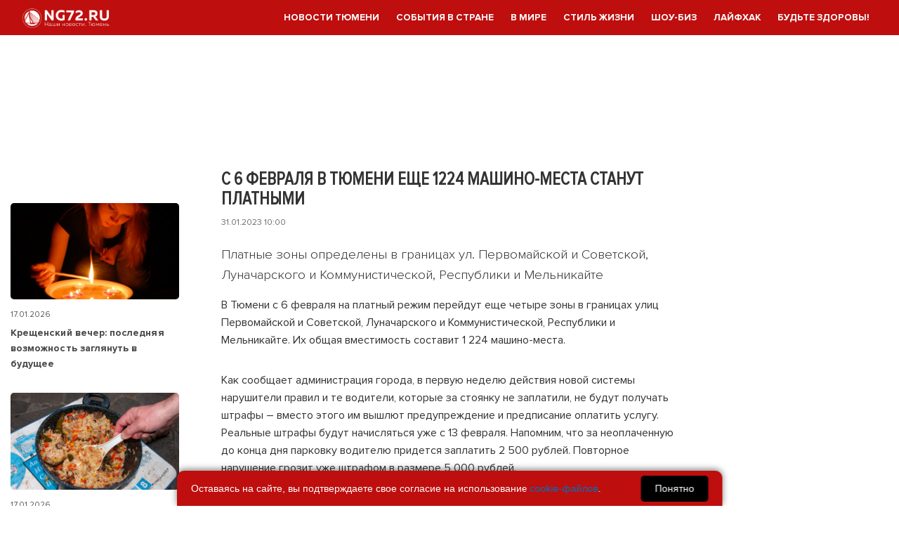

--- FILE ---
content_type: text/html; charset=UTF-8
request_url: https://ng72.ru/news/76800
body_size: 20409
content:
<!DOCTYPE html>
<html lang="ru" dir="ltr">
<head>


    <meta charset="utf-8"/>
    
    <meta name="viewport" content="width=device-width, initial-scale=1.0">
    <title>С 6 февраля в Тюмени еще 1224 машино-места станут платными</title>
    <meta name="publisher" content="Наша Газета - Тюмень">
    
    <meta data-rh="true" name="author" content=""/>
    <meta name="description" content="Платные зоны определены в границах ул. Первомайской и Советской, Луначарского и Коммунистической, Республики и Мельникайте">
    <meta name="date" content="31.01.2023 10:00" >
    <meta property="og:title" content="С 6 февраля в Тюмени еще 1224 машино-места станут платными">
    <meta property="og:description" content="Платные зоны определены в границах ул. Первомайской и Советской, Луначарского и Коммунистической, Республики и Мельникайте">
    <meta property="og:image" content="https://ng72.ru/">
    <meta property="og:url" content="/news/76800">
    <meta property="og:type" content="article">
    <meta property="og:updated_time" content="2023-01-31T12:00:00+05:00">
    <meta property="og:locale" content="ru_RU">
    <meta property="og:site_name" content="NG72.ru">
	<meta property="og:author" content="">
    <meta property="og:article:section" content="События в стране">
    
    <meta name="twitter:card" content="summary_large_image">
    <meta name="twitter:title" content="С 6 февраля в Тюмени еще 1224 машино-места станут платными">
    <meta name="twitter:description" content="Платные зоны определены в границах ул. Первомайской и Советской, Луначарского и Коммунистической, Республики и Мельникайте">
    <meta name="twitter:image" content="https://ng72.ru/">
    <link rel="canonical" href="/news/76800">
    <script src="https://code.jquery.com/jquery-3.7.1.min.js" integrity="sha256-/JqT3SQfawRcv/BIHPThkBvs0OEvtFFmqPF/lYI/Cxo=" crossorigin="anonymous"></script>
<script type="application/ld+json">{
    "@context": "http://schema.org",
    "@type": "NewsArticle",
    "image": "https:",
    "name": "С 6 февраля в Тюмени еще 1224 машино-места станут платными",
    "headline": "С 6 февраля в Тюмени еще 1224 машино-места станут платными",
    "articleBody": "В Тюмени с 6 февраля на платный режим перейдут еще четыре зоны в границах улиц Первомайской и Советской, Луначарского и Коммунистической, Республики и Мельникайте. Их общая вместимость составит 1&nbsp;224 машино-места. Как сообщает администрация города, в первую неделю действия новой системы нарушители правил и те водители, которые за стоянку не заплатили, не будут получать штрафы – вместо этого им вышлют предупреждение и предписание оплатить услугу. Реальные штрафы будут начисляться уже с 13 февраля. Напомним, что за неоплаченную до конца дня парковку водителю придется заплатить 2&nbsp;500 рублей. Повторное нарушение грозит уже штрафом в размере 5&nbsp;000 рублей. «В течение дня 6 и 8 февраля наши специалисты и волонтеры будут раздавать информационные листовки, помогать произвести оплату посредством новых паркоматов. Платеж можно осуществить всеми банковскими картами, вариант оплаты наличными не предусмотрен конструкцией. Для приема денежных средств можно использовать терминалы АО «ТТС», которые помимо пополнения транспортных карт позволяют оплатить любую платную муниципальную парковочную зону»,&nbsp;– рассказал директор МКУ «Тюменьгортранс» Алексей Санник. Новые паркоматы также предоставляют возможность совершить предоплату. Водитель сможет самостоятельно указать время приезда на парковку и ее период. Напомним, что стоимость новых паркингов в будние дни с 7 до 19 часов составит 30 рублей в час. Исключение – парковки в границах улиц Луначарского – Ирбитской – Ямской – Коммунистической. Здесь действует тариф&nbsp;25 рублей в час.",
    "dateCreated": "2023-01-31T10:00:00+03:00",
    "datePublished": "2023-01-31T10:00:00+03:00",
    "dateModified": "2023-01-31T10:00:00+03:00",
    "author": {
        "@type": "Person",
        "name": ""
    },
    "articleSection": "События в стране",
    "mainEntityOfPage": "/news/76800",
    "keywords": [
        "Авто",
        "администрация Тюмени",
        "Новости Тюмени",
        "платные парковки"
    ]
}</script>

    <meta name="viewport" content="width=device-width, initial-scale=1.0"/>
    <link rel="icon" href="https://ng72.ru/sites/default/files/logo.png" type="image/png"/>

    <meta name="robots" content="index, follow">
    <meta name="a1ac8d51edcd09143629783e7cf7c191" content="">

    <meta name="viewport" content="width=device-width, initial-scale=1.0, maximum-scale=1">
    <meta name="yandex-verification" content="141fa28c47fb40c3"/>
    <meta name="yandex-verification" content="98e3a927e2666990"/>
    <!-- script  src="https://vk.com/js/api/openapi.js?168"></!-->
    <script >
        //VK.init({apiId: 7803630, onlyWidgets: true});
    </script>
    <link rel="stylesheet" media="all"
          href="/sites/default/files/css/css_v8aT6YbdbrwbHN18ChFa0-aGUMJr6rWaGJWZoNuztiQ.css"/>
    <link rel="stylesheet" media="all"
          href="/sites/default/files/css/css_ZGhgwZXIjlX6L2oz7ctXk-a9Hp_6ce097aFGQIGI2MQ.css"/>


    
        <!-- script src='https://userapi.com/js/api/openapi.js?23' type='text/javascript'></!-->
        <!--script charset="UTF-8" src="//cdn.sendpulse.com/js/push/f6f25cc2b1050a1b5a78a8a970699623_0.js" async></script-->
        <!--script>window.yaContextCb = window.yaContextCb || []</script-->
        <script>/*(function(d,s,id){var js,fjs=d.getElementsByTagName(s)[0];if(d.getElementById(id))return;js=d.createElement(s);js.id=id;js.src='https://embed.playbuzz.com/sdk.js';fjs.parentNode.insertBefore(js,fjs);}(document,'script','playbuzz-sdk'));*/</script>


    
        <script>
            document.addEventListener('DOMContentLoaded', function() {
                const scripts = [
                 //   { src: 'https://yandex.ru/ads/system/context.js', async: true },
                    { src: 'https://news.2xclick.ru/loader.js', async: true },
                 //   { src: 'https://cdn.adfinity.pro/code/ng72.ru/adfinity.js', async: true },
                    { src: 'https://pagead2.googlesyndication.com/pagead/js/adsbygoogle.js?client=ca-pub-7426844697713322', async: true, crossorigin: 'anonymous' },
                    {
                        src: 'https://cdn.advertronic.io/j/s.js',
                        async: true,
                        type: 'module',
                        onload: function() {
                            window.advertronic = window.advertronic || {cmd:[]};
                            window.advertronic.cmd.push({
                                init: {userId: 'd920cc2a-a714-42b1-8bd5-8ea0ba9d5cbc'}
                            });
                        }
                    },
                    { src: 'https://widget.sparrow.ru/js/embed.js', async: true },
                    { src: 'https://yastatic.net/share2/share.js', async: true },
                    { src: '//code.giraff.io/data/widget-gpp_ng72ru.js', async: true }
                ];

                scripts.forEach(scriptConfig => {
                    const script = document.createElement('script');
                    script.src = scriptConfig.src;
                    if (scriptConfig.async) script.async = true;
                    if (scriptConfig.crossorigin) script.crossOrigin = scriptConfig.crossorigin;
                    if (scriptConfig.type) script.type = scriptConfig.type;
                    if (scriptConfig.onload) script.onload = scriptConfig.onload;
                    document.body.appendChild(script);
                });

                // Инициализация Google Ads
                if (scripts.some(script => script.src.includes('adsbygoogle.js'))) {
                    (window.adsbygoogle = window.adsbygoogle || []).push({});
                }
            });
        </script>

        <link rel="preconnect" href="https://cdn.advertronic.io">
        <link rel="preload" href="https://cdn.advertronic.io/b/d920cc2a-a714-42b1-8bd5-8ea0ba9d5cbc.json" as="fetch" type="application/json" crossorigin>


    

    <link rel="alternate" type="application/rss+xml" title="RSS Feed" href="https://ng72.ru/yandex.xml">
    <style>

        article p, article p span {font-size: 16px;}

        #secondpost {
            display: block; /* По умолчанию показываем */
        }

        @media (min-width: 768px) { /* Для экранов шире 768px (десктоп) */
            #secondpost {
                display: none;
            }
        }


        .divider__icon_dzen {

            background-image: url(/assets/zen2.png);
        }

        .divider__icon_ok {

            background-image: url(/assets/ok2.png);
        }
        .mobilenow {display: none;}
        .desknow {display: block;}
        .znamya5397026 {margin-top: 90px; min-height: 80px; max-width: 1280px; margin: 1px  auto 0;}
        .page-margin {
             margin-top: 10px;
        }

        .znamya643366 {margin-bottom: 30px;}

        @media screen and (max-width: 800px) {
            .znamya5397026 {display: none !important;}

            .znamya643366 {margin-bottom: initial;}

            .page-margin {
                margin-top: 70px;
            }

            .mobilenow {display: block;}
            .desknow {display: none;}

            .znamya796760 {margin-top: 56px; text-align: center; max-width: 1280px;}


        }

        .news-mid__media-wrapper {
            flex-shrink: 0 !important; width:170px !important;
        }

        img {border-radius: 5px;}

        .news-mid__header {

             overflow:initial !important;
        }




        .container5 {
            width: 100%;
            display: flex;
            flex-wrap: wrap;
        }
        .div3 {
            text-align: right;
        }

        .div2, .div3 {
            width: 50%;
        }


        @media (max-width: 768px) {
            .div2, .div3 {
                width: 100%;
            }
        }


    </style>

    <!-- end Adfinity -->
</head>


<body>

<header class="header fixed a">



    <div class="container">
        <div class="header__inner">
            <button id="openSidebarMenu" class="header__button-open"></button>
            <div class="header__logo"><a href="/"><img class="header__logo-img"
                                                                      src="/themes/custom/saitovo/img/logo.png"
                                                                      alt="ng72" width="128" height="32"></a></div>


            <ul class="header__menu" id="MenuUl-newmenu2"><li class="header__link-wrapper"><a href="/society" class="header__link">Новости Тюмени</a></li><li class="header__link-wrapper"><a href="/news" class="header__link">События в стране</a></li><li class="header__link-wrapper"><a href="/events" class="header__link">В мире</a></li><li class="header__link-wrapper"><a href="/lifestyle" class="header__link">Стиль жизни</a></li><li class="header__link-wrapper"><a href="/showbusiness" class="header__link">Шоу-биз</a></li><li class="header__link-wrapper"><a href="/tag/261" class="header__link">Лайфхак</a></li><li class="header__link-wrapper"><a href="/tag/682" class="header__link">Будьте здоровы!</a></li></ul>

<!--a class="header__search" href="/search"></a-->
</div>
</div>


</header>

<!--znamya796760-->

    <div class='znamya5397026 znamya znamya_all'><advertronic-slot style="margin-top:100px; min-height: 100px;" data-name="ng72ru_a_top"></advertronic-slot></div   ><!--znamya5397026-->

<advertronic-slot data-name="ng72ru_m_fullscreen"></advertronic-slot><advertronic-slot data-name="ng72ru_a_float"></advertronic-slot>

    <script>
        document.addEventListener('DOMContentLoaded', function() {
            const style = document.createElement('style');
            style.innerHTML = '#scrollpost5340951 { display: none; }';
            document.head.appendChild(style);
        });
    </script>

    <style>
        blockquote:not(.article__lead) {
            font-style: italic;
            border-left: 1px solid #888888;
            padding-left: 15px; /* отступ от линии до текста */
            margin-left: 15px;
        }

        blockquote:not(.article__lead) p { font-style: italic; font-size: 1.1em;}

    </style>




    <main class="page page-margin">

        <div class="container">

            <div class="news-columns">
                <div class="column-mid ">
                    <div data-drupal-messages-fallback class="hidden"></div>
                    <div class='article_scrolldata'


                         data-url="/news/76800"
                         data-title="С 6 февраля в Тюмени еще 1224 машино-места станут платными"
                         data-id="5340951"
                         data-bid="top"



                    ></div>


                    <article class="article">
                        <div class="article-top">
                            <div class="article-top__text">
                                <h1 class="article__name" data-postid="5340951">С 6 февраля в Тюмени еще 1224 машино-места станут платными </h1>
                                                                <div class="article-info">
                                    <span class="article-info__date">31.01.2023 10:00</span>

                                    <!-- 14 -->
                                </div>
                            </div>
                        </div>

                        
                        <blockquote class="article__lead">
                            Платные зоны определены в границах ул. Первомайской и Советской, Луначарского и Коммунистической, Республики и Мельникайте                        </blockquote>


                        <div class="ArticleContent js-mediator-article">

                            <p>В Тюмени с 6 февраля на платный режим перейдут еще четыре зоны в границах улиц Первомайской и Советской, Луначарского и Коммунистической, Республики и Мельникайте. Их общая вместимость составит 1&nbsp;224 машино-места.</p><advertronic-slot data-name="ng72ru_a_fold"></advertronic-slot>
<p>Как сообщает администрация города, в первую неделю действия новой системы нарушители правил и те водители, которые за стоянку не заплатили, не будут получать штрафы – вместо этого им вышлют предупреждение и предписание оплатить услугу. Реальные штрафы будут начисляться уже с 13 февраля. Напомним, что за неоплаченную до конца дня парковку водителю придется заплатить 2&nbsp;500 рублей. Повторное нарушение грозит уже штрафом в размере 5&nbsp;000 рублей.</p>
<p>«В течение дня 6 и 8 февраля наши специалисты и волонтеры будут раздавать информационные листовки, помогать произвести оплату посредством новых паркоматов. Платеж можно осуществить всеми банковскими картами, вариант оплаты наличными не предусмотрен конструкцией. Для приема денежных средств можно использовать терминалы АО «ТТС», которые помимо пополнения транспортных карт позволяют оплатить любую платную муниципальную парковочную зону»,<strong>&nbsp;</strong>– рассказал директор МКУ «Тюменьгортранс» Алексей Санник.</p>
<p>Новые паркоматы также предоставляют возможность совершить предоплату. Водитель сможет самостоятельно указать время приезда на парковку и ее период.</p><advertronic-slot data-name="ng72ru_a_post"></advertronic-slot>
<p>Напомним, что стоимость новых паркингов в будние дни с 7 до 19 часов составит 30 рублей в час. Исключение – парковки в границах улиц Луначарского – Ирбитской – Ямской – Коммунистической. Здесь действует тариф&nbsp;25 рублей в час.</p>
                        </div>



                        <div class="article-info__author" style="text-align: right; width:98%; margin-right: 30px;">

                        </div>

                            <div class="tags-after-news">


                         <a style="text-transform: uppercase;"
                         href="/tag/71">Авто</a>

                                 <a style="text-transform: uppercase;"
                         href="/tag/1095">администрация Тюмени</a>

                                 <a style="text-transform: uppercase;"
                         href="/tag/%d0%bd%d0%be%d0%b2%d0%be%d1%81%d1%82%d0%b8-%d1%82%d1%8e%d0%bc%d0%b5%d0%bd%d0%b8">Новости Тюмени</a>

                                 <a style="text-transform: uppercase;"
                         href="/tag/1809">платные парковки</a>

                
    </div>


<div class="container1"><div class="box1 container5"><div class="div2"></div>    <div class="div3">
                        <div >Поделиться записью</div>

                        <div class="clearfix text-formatted">
                                    
                                    <div class="ya-share2" data-curtain
                                         data-services="vkontakte,facebook,odnoklassniki,telegram,twitter"></div>
                                </div>

                        </div></div></div>




                        <!--ZAPRET-->
                        <!--ZAPRET2-->


                    </article>
                    <advertronic-slot data-name="ng72ru_a_split"></advertronic-slot><!--znamya647153-->

<!--znamya647152-->

<!--znamya713995-->


                    <div class='article_scrolldata'


                         data-url="/news/76800"
                         data-title="С 6 февраля в Тюмени еще 1224 машино-места станут платными"
                         data-id="5340951"
                         data-bid="top"



                    ></div>


                    <!--znamya853871-->

<div class='znamya1277672 znamya znamya_all'><!-- Sparrow -->
<script type="text/javascript" data-key="d19a7ce503a6196978d8c8bd4862899b">
    if (window.innerWidth > 800) {
        (function(w, a) {
            (w[a] = w[a] || []).push({
                'script_key': 'd19a7ce503a6196978d8c8bd4862899b',
                'settings': {
                    'sid': 10658
                }
            });
            if(window['_Sparrow_embed']){
                window['_Sparrow_embed'].initWidgets();
            }
        })(window, '_sparrow_widgets');
    }
</script>
<!-- /Sparrow -->

<script type="text/javascript" bounce-catcher="1" widget="172197" widget-type="feed" src="https://svk-native.ru/js/bounce-catcher-v2.min.js"></script>
</div   ><!--znamya1277672-->


                    <div class="region">






                        
                        <div id="block-bannercentradfokspodnovostmobila">

                        </div>




                        



                        <div id="more" style="margin-top: 50px;"></div>
                                                <script>
                            document.addEventListener('DOMContentLoaded', function() {
                                let currentUrl = document.location.href;
                                const currentUrls = { [currentUrl]: 1 };
                                const loaded = { 5340951: 1 };
                                let inProgress = false;
                                let offset = 1;

                                function updateLiveInternetCounter() {
                                    const img = new Image();
                                    img.src = `//counter.yadro.ru/hit;Forvard_Media?r=${(typeof(screen) === 'undefined') ? '' : ';s' + screen.width + '*' + screen.height + '*' + (screen.colorDepth ? screen.colorDepth : screen.pixelDepth)};u${encodeURIComponent(document.URL)};h${encodeURIComponent(document.title.substring(0, 80))};${Math.random()}`;
                                }

                                function resetInProgress() {
                                    setTimeout(() => { inProgress = false; }, 1000);
                                }

                                 isExecuted = false;

                                isLoaded = false;

                                function handleScroll() {
                                    if (inProgress) return;

                                    if (!isExecuted) {
                                        isExecuted = true;

                                    const headerTop = 300; // HeaderTop is set but never used in original code
                                    inProgress = true;

                                    utm1 = '?v=2';

                                      

                                        if (!isLoaded) {
                                            isLoaded=true;
                                    $('#more').append($('<div id="o">').load('/ajaxscroll.php'+utm1));
                                    setTimeout(resetInProgress, 1500);

                                        }

                                        let minDistance = Number.MAX_VALUE;
                                    let closestElement = null;

                                    document.querySelectorAll('.article_scrolldata').forEach(element => {
                                        const top = window.pageYOffset;
                                        eltop=$(element).offset().top;
                                        let distance = eltop - top;

                                        if (element.dataset.bid === 'end') {
                                            distance -= 200;
                                        }

                                        if (distance > 100 && distance < minDistance) {
                                            minDistance = distance;
                                            closestElement = element;
                                        }
                                    });

                                    if (closestElement) {
                                        const closestUrl = closestElement.dataset.url;
                                        const closestTitle = closestElement.dataset.title;

                                        if (currentUrl.split('?')[0] !== closestUrl && closestUrl && closestUrl.length > 8) {


                                            if (window.innerWidth>800) {

                                                history.pushState(null, null, closestUrl);
                                                document.title = closestTitle;

                                            }
                                            currentUrl = closestUrl;

                                            if (!currentUrls[currentUrl]) {
                                                currentUrls[currentUrl] = 1;
                                                updateLiveInternetCounter();
                                              //  yaCounter97895381.hit(`${location.href}?utm=scroll`, { title: closestTitle });
                                          //      ga('send', 'pageview', currentUrl);
                                                console.log(`count ${currentUrl} ${closestTitle}`);
                                            }
                                        }
                                    }

                                        isExecuted = false;
                                        inProgress=false;
                                }
                                    isExecuted = false;
                                    inProgress=false;
                                }

                                window.addEventListener('scroll', handleScroll);
                            });
                        </script>
                        

                    </div>

                </div>
                <div class="column-side side-left">
    <div class="region">
        <div class="sidebar_block sidebar_block_left">
            
        </div>
        <div class="views-element-container"><div class="js-view-dom-id-74138e78681435dc6d34b5d4b848803caa51b2d7d19cf1541ab6d3f4cf273c67">










                                    <div class="news-short">
                        <a href="https://ng72.ru/society/5436947-kreshchenskiy-vecher-poslednyaya-vozmojnost-zaglyanut-v-budushchee">
                            <img alt="Крещенский вечер: последняя возможность заглянуть в будущее" width="240" height="150"
                                 src="//ng72.ru/siteimages/2026/01/20090114-gaf-rb09-010093324-512x293.jpg">
                        </a>
                        <div class="news-short__time">17.01.2026</div>
                        <a class="news-short__header news-short_important" href="https://ng72.ru/society/5436947-kreshchenskiy-vecher-poslednyaya-vozmojnost-zaglyanut-v-budushchee"
                           title="Крещенский вечер: последняя возможность заглянуть в будущее">Крещенский вечер: последняя возможность заглянуть в будущее</a>
                    </div>
                    
                <div class="news-short">

                    <advertronic-slot data-name="ng72ru_d_sidel"></advertronic-slot>


                </div>

                                    <div class="news-short">
                        <a href="https://ng72.ru/lifestyle/5436923-gastroenterolog-jirnaya-pishcha-ne-sozdaet-stress-dlya-pishchevareniya">
                            <img alt="Гастроэнтеролог Екатерина Кашух: жирная пища не создаёт стресс для пищеварения" width="240" height="150"
                                 src="//ng72.ru/siteimages/2026/01/20240629-gaf-rv21-008075709-512x293.jpg">
                        </a>
                        <div class="news-short__time">17.01.2026</div>
                        <a class="news-short__header news-short_important" href="https://ng72.ru/lifestyle/5436923-gastroenterolog-jirnaya-pishcha-ne-sozdaet-stress-dlya-pishchevareniya"
                           title="Гастроэнтеролог: жирная пища не создаёт стресс для пищеварения">Гастроэнтеролог: жирная пища не создаёт стресс для пищеварения</a>
                    </div>
                                        <div class="news-short">
                        <a href="https://ng72.ru/society/5436944-tyumenka-poluchila-partiyu-narkotikov-po-pochte">
                            <img alt="Тюменка получила партию наркотиков по почте" width="240" height="150"
                                 src="//ng72.ru/siteimages/2026/01/sud083145-512x293.jpg">
                        </a>
                        <div class="news-short__time">17.01.2026</div>
                        <a class="news-short__header news-short_important" href="https://ng72.ru/society/5436944-tyumenka-poluchila-partiyu-narkotikov-po-pochte"
                           title="Тюменка получила партию наркотиков по почте">Тюменка получила партию наркотиков по почте</a>
                    </div>
                    
                <div class="news-short">

                    <advertronic-slot data-name="ng72ru_d_sidel"></advertronic-slot>

                </div>

                                    <div class="news-short">
                        <a href="https://ng72.ru/news/5436819-rossiyane-perehodyat-na-mnogofunkcionalnuyu-bytovuyu-tehniku-chtoby-ekonomit">
                            <img alt="Россияне переходят на многофункциональную бытовую технику, чтобы экономить" width="240" height="150"
                                 src="//ng72.ru/siteimages/2026/01/20220225-gaf-rk39-050063422-512x293.jpg">
                        </a>
                        <div class="news-short__time">17.01.2026</div>
                        <a class="news-short__header news-short_important" href="https://ng72.ru/news/5436819-rossiyane-perehodyat-na-mnogofunkcionalnuyu-bytovuyu-tehniku-chtoby-ekonomit"
                           title="Россияне переходят на многофункциональную бытовую технику, чтобы экономить">Россияне переходят на многофункциональную бытовую технику, чтобы экономить</a>
                    </div>
                                        <div class="news-short">
                        <a href="https://ng72.ru/society/5436934-kreshchenie-kak-pravilno-okunatsya-v-prorub-i-komu-etogo-delat-nelzya">
                            <img alt="Крещение: как правильно окунаться в прорубь и кому этого делать нельзя" width="240" height="150"
                                 src="//ng72.ru/siteimages/2026/01/mpmwfjtiotytxi5vz5f-cuheihmk2ezbifk4htjfphqwv72dumu3aaoqmirthl-ytizrlds2-0l9q0gkj4mquvca071649-512x293.jpg">
                        </a>
                        <div class="news-short__time">17.01.2026</div>
                        <a class="news-short__header news-short_important" href="https://ng72.ru/society/5436934-kreshchenie-kak-pravilno-okunatsya-v-prorub-i-komu-etogo-delat-nelzya"
                           title="Крещение: как правильно окунаться в прорубь и кому этого делать нельзя">Крещение: как правильно окунаться в прорубь и кому этого делать нельзя</a>
                    </div>
                                        <div class="news-short">
                        <a href="https://ng72.ru/society/5436941-v-tyumeni-zagorelsya-angar-ploshchadyu-bolee-500-kvm">
                            <img alt="В Тюмени загорелся ангар площадью более 500 кв.м." width="240" height="150"
                                 src="//ng72.ru/siteimages/2026/01/login081240-512x293.jpg">
                        </a>
                        <div class="news-short__time">17.01.2026</div>
                        <a class="news-short__header news-short_important" href="https://ng72.ru/society/5436941-v-tyumeni-zagorelsya-angar-ploshchadyu-bolee-500-kvm"
                           title="В Тюмени загорелся ангар площадью более 500 кв.м.">В Тюмени загорелся ангар площадью более 500 кв.м.</a>
                    </div>
                    
                <div class="news-short">
                    <!--znamya141760-->


                </div>

                                    <div class="news-short">
                        <a href="https://ng72.ru/society/5436931-inspektory-gibdd-na-trasse-tyumen-8212-omsk-pomogli-zamerzayushchemu-vahtoviku">
                            <img alt="Инспекторы ГИБДД на трассе Тюмень - Омск помогли замерзающему вахтовику" width="240" height="150"
                                 src="//ng72.ru/siteimages/2026/01/photo-2026-01-16-16-20-44070414-512x293.jpg">
                        </a>
                        <div class="news-short__time">17.01.2026</div>
                        <a class="news-short__header news-short_important" href="https://ng72.ru/society/5436931-inspektory-gibdd-na-trasse-tyumen-8212-omsk-pomogli-zamerzayushchemu-vahtoviku"
                           title="Инспекторы ГИБДД на трассе Тюмень - Омск помогли замерзающему вахтовику">Инспекторы ГИБДД на трассе Тюмень - Омск помогли замерзающему вахтовику</a>
                    </div>
                                        <div class="news-short">
                        <a href="https://ng72.ru/news/5436917-oshibka-v-trudovoy-knijke-mojet-sushchestvenno-umenshit-pensiyu">
                            <img alt="Ошибка в трудовой книжке может существенно уменьшить пенсию" width="240" height="150"
                                 src="//ng72.ru/siteimages/2026/01/rabota074104062902-512x293.jpg">
                        </a>
                        <div class="news-short__time">17.01.2026</div>
                        <a class="news-short__header news-short_important" href="https://ng72.ru/news/5436917-oshibka-v-trudovoy-knijke-mojet-sushchestvenno-umenshit-pensiyu"
                           title="Ошибка в трудовой книжке может существенно уменьшить пенсию">Ошибка в трудовой книжке может существенно уменьшить пенсию</a>
                    </div>
                                        <div class="news-short">
                        <a href="https://ng72.ru/society/5436928-na-dachah-pod-tyumenyu-v-pojare-pogibla-jenshchina">
                            <img alt="На дачах под Тюменью в пожаре погибла женщина" width="240" height="150"
                                 src="//ng72.ru/siteimages/2026/01/mchs2065836-512x293.jpg">
                        </a>
                        <div class="news-short__time">17.01.2026</div>
                        <a class="news-short__header news-short_important" href="https://ng72.ru/society/5436928-na-dachah-pod-tyumenyu-v-pojare-pogibla-jenshchina"
                           title="На дачах под Тюменью в пожаре погибла женщина">На дачах под Тюменью в пожаре погибла женщина</a>
                    </div>
                                        <div class="news-short">
                        <a href="https://ng72.ru/society/5436911-v-novogodnie-prazdniki-tyumency-ustanovili-rekord-po-musoru">
                            <img alt="В новогодние праздники тюменцы установили рекорд по мусору" width="240" height="150"
                                 src="//ng72.ru/siteimages/2026/01/tgy3iudcos8qz9dyptjqf82m17jk320ads4xn1fiajrjdfmuymdojcvzxvlljnuotfwbdm7yxcughxa-tv0hhasy124543-512x293.jpg">
                        </a>
                        <div class="news-short__time">17.01.2026</div>
                        <a class="news-short__header news-short_important" href="https://ng72.ru/society/5436911-v-novogodnie-prazdniki-tyumency-ustanovili-rekord-po-musoru"
                           title="В новогодние праздники тюменцы установили рекорд по мусору">В новогодние праздники тюменцы установили рекорд по мусору</a>
                    </div>
                                        <div class="news-short">
                        <a href="https://ng72.ru/society/5436914-vyhodnye-v-tyumeni-budut-teplymi-no-pasmurnymi">
                            <img alt="Выходные в Тюмени будут теплыми, но пасмурными" width="240" height="150"
                                 src="//ng72.ru/siteimages/2026/01/pogoda-zimag012130-512x293.jpg">
                        </a>
                        <div class="news-short__time">16.01.2026</div>
                        <a class="news-short__header news-short_important" href="https://ng72.ru/society/5436914-vyhodnye-v-tyumeni-budut-teplymi-no-pasmurnymi"
                           title="Выходные в Тюмени будут теплыми, но пасмурными">Выходные в Тюмени будут теплыми, но пасмурными</a>
                    </div>
                    





            </div>
        </div>


        <div class="sidebar_block sidebar_block_left">
            <div class="clearfix text-formatted">

            </div>
        </div>
        <div class="js-view-dom-id-814b344d803fbdc04c100b8fd3f099e9012c76421843e6761672bc486eeafa95">










                                <div class="news-short">
                        <a href="https://ng72.ru/lifestyle/5436835-ne-gigiena-neojidannye-prichiny-nepriyatnogo-zapaha-izo-rta">
                            <img alt="Не гигиена: неожиданные причины неприятного запаха изо рта" width="240" height="150"
                                 src="//ng72.ru/siteimages/2026/01/vrach123125-512x293.jpg">
                        </a>
                        <div class="news-short__time">16.01.2026</div>
                        <a class="news-short__header news-short_important" href="https://ng72.ru/lifestyle/5436835-ne-gigiena-neojidannye-prichiny-nepriyatnogo-zapaha-izo-rta"
                           title="Не гигиена: неожиданные причины неприятного запаха изо рта">Не гигиена: неожиданные причины неприятного запаха изо рта</a>
                    </div>
                                        <div class="news-short">
                        <a href="https://ng72.ru/society/5436907-v-kreshchenie-tyumenskie-avtobusy-budut-hodit-do-polunochi">
                            <img alt="В Крещение тюменские автобусы будут ходить до полуночи" width="240" height="150"
                                 src="//ng72.ru/siteimages/2026/01/avtobusy-zima101812-512x293.jpg">
                        </a>
                        <div class="news-short__time">16.01.2026</div>
                        <a class="news-short__header news-short_important" href="https://ng72.ru/society/5436907-v-kreshchenie-tyumenskie-avtobusy-budut-hodit-do-polunochi"
                           title="В Крещение тюменские автобусы будут ходить до полуночи">В Крещение тюменские автобусы будут ходить до полуночи</a>
                    </div>
                    

            <div class="news-short">


            </div>

                                <div class="news-short">
                        <a href="https://ng72.ru/society/5436904-nazvan-top-napravleniy-novogodnih-puteshestviy-tyumencev">
                            <img alt="Назван топ направлений новогодних путешествий тюменцев" width="240" height="150"
                                 src="//ng72.ru/siteimages/2026/01/img-3706101255-512x293.jpg">
                        </a>
                        <div class="news-short__time">16.01.2026</div>
                        <a class="news-short__header news-short_important" href="https://ng72.ru/society/5436904-nazvan-top-napravleniy-novogodnih-puteshestviy-tyumencev"
                           title="Назван топ направлений новогодних путешествий тюменцев">Назван топ направлений новогодних путешествий тюменцев</a>
                    </div>
                                        <div class="news-short">
                        <a href="https://ng72.ru/society/5436901-obnovlennyy-ofis-sbera-otkroetsya-v-tyumeni-v-tc-ostrov">
                            <img alt="Обновленный офис Сбера откроется в Тюмени в ТЦ «Остров»" width="240" height="150"
                                 src="//ng72.ru/siteimages/2026/01/sberbank-1100903-512x293.jpg">
                        </a>
                        <div class="news-short__time">16.01.2026</div>
                        <a class="news-short__header news-short_important" href="https://ng72.ru/society/5436901-obnovlennyy-ofis-sbera-otkroetsya-v-tyumeni-v-tc-ostrov"
                           title="Обновленный офис Сбера откроется в Тюмени в ТЦ «Остров»">Обновленный офис Сбера откроется в Тюмени в ТЦ «Остров»</a>
                    </div>
                                        <div class="news-short">
                        <a href="https://ng72.ru/lifestyle/5436793-vysokoe-davlenie-i-nepravilnyy-obraz-jizni-povyshayut-risk-demencii-na-45">
                            <img alt="Высокое давление и неправильный образ жизни повышают риск деменции на 45 %" width="240" height="150"
                                 src="//ng72.ru/siteimages/2026/01/tonometr-and-ua-777-32-45-sm-1-card-medtehnika-1ru-750x750113222-1-512x293.jpg">
                        </a>
                        <div class="news-short__time">16.01.2026</div>
                        <a class="news-short__header news-short_important" href="https://ng72.ru/lifestyle/5436793-vysokoe-davlenie-i-nepravilnyy-obraz-jizni-povyshayut-risk-demencii-na-45"
                           title="Высокое давление и неправильный образ жизни повышают риск деменции на 45 %">Высокое давление и неправильный образ жизни повышают риск деменции на 45 %</a>
                    </div>
                                        <div class="news-short">
                        <a href="https://ng72.ru/society/5436898-v-fevrale-tyumency-poluchat-platejki-za-jku-po-novym-tarifam">
                            <img alt="В феврале тюменцы получат платежки за ЖКУ по новым тарифам" width="240" height="150"
                                 src="//ng72.ru/siteimages/2026/01/atlszi8hhvfcyb8scxgyqpg-yifearxzw6roapwijw-e14mxbeak6gyjgkaeptbqgw8q4oeoxehltj3qsukyldcl031205-512x293.jpg">
                        </a>
                        <div class="news-short__time">16.01.2026</div>
                        <a class="news-short__header news-short_important" href="https://ng72.ru/society/5436898-v-fevrale-tyumency-poluchat-platejki-za-jku-po-novym-tarifam"
                           title="В феврале тюменцы получат платежки за ЖКУ по новым тарифам">В феврале тюменцы получат платежки за ЖКУ по новым тарифам</a>
                    </div>
                                        <div class="news-short">
                        <a href="https://ng72.ru/society/5436895-v-tyumenskoy-oblasti-pochti-polovina-detey-migrantov-provalili-test-po-russkomu-yazyku">
                            <img alt="В Тюменской области почти половина детей-мигрантов провалили тест по русскому языку" width="240" height="150"
                                 src="//ng72.ru/siteimages/2026/01/20250523-gaf-rm67-026070805030401-512x293.jpg">
                        </a>
                        <div class="news-short__time">16.01.2026</div>
                        <a class="news-short__header news-short_important" href="https://ng72.ru/society/5436895-v-tyumenskoy-oblasti-pochti-polovina-detey-migrantov-provalili-test-po-russkomu-yazyku"
                           title="В Тюменской области почти половина детей-мигрантов провалили тест по русскому языку">В Тюменской области почти половина детей-мигрантов провалили тест по русскому языку</a>
                    </div>
                                        <div class="news-short">
                        <a href="https://ng72.ru/society/5436892-tyumenskim-roditelyam-napomnili-kak-uberech-detey-ot-prostudy-posle-kanikul">
                            <img alt="Тюменским родителям напомнили, как уберечь детей от простуды после каникул" width="240" height="150"
                                 src="//ng72.ru/siteimages/2026/01/prostuda3025452-512x293.jpg">
                        </a>
                        <div class="news-short__time">16.01.2026</div>
                        <a class="news-short__header news-short_important" href="https://ng72.ru/society/5436892-tyumenskim-roditelyam-napomnili-kak-uberech-detey-ot-prostudy-posle-kanikul"
                           title="Тюменским родителям напомнили, как уберечь детей от простуды после каникул">Тюменским родителям напомнили, как уберечь детей от простуды после каникул</a>
                    </div>
                                        <div class="news-short">
                        <a href="https://ng72.ru/society/5436888-v-tyumenskoy-oblasti-v-novogodnie-prazdniki-pochti-85-tys-chelovek-vospolzovalis-mejdugorodnim-transportom">
                            <img alt="В Тюменской области в новогодние праздники почти 85 тыс. человек воспользовались междугородним транспортом" width="240" height="150"
                                 src="//ng72.ru/siteimages/2026/01/avtovokzalgus024818-512x293.jpg">
                        </a>
                        <div class="news-short__time">16.01.2026</div>
                        <a class="news-short__header news-short_important" href="https://ng72.ru/society/5436888-v-tyumenskoy-oblasti-v-novogodnie-prazdniki-pochti-85-tys-chelovek-vospolzovalis-mejdugorodnim-transportom"
                           title="В Тюменской области в новогодние праздники почти 85 тыс. человек воспользовались междугородним транспортом">В Тюменской области в новогодние праздники почти 85 тыс. человек воспользовались междугородним транспортом</a>
                    </div>
                                        <div class="news-short">
                        <a href="https://ng72.ru/society/5436883-v-eshche-odnom-okruge-tyumenskoy-oblasti-otmenili-kreshchenskie-kupaniya">
                            <img alt="В еще одном округе Тюменской области отменили крещенские купания" width="240" height="150"
                                 src="//ng72.ru/siteimages/2026/01/kreshchenie1023229-512x293.jpg">
                        </a>
                        <div class="news-short__time">16.01.2026</div>
                        <a class="news-short__header news-short_important" href="https://ng72.ru/society/5436883-v-eshche-odnom-okruge-tyumenskoy-oblasti-otmenili-kreshchenskie-kupaniya"
                           title="В еще одном округе Тюменской области отменили крещенские купания">В еще одном округе Тюменской области отменили крещенские купания</a>
                    </div>
                    





        </div>



        <div class="sidebar_block sidebar_block_left">
            <div class="clearfix text-formatted">

            </div>
        </div>
    </div>
</div>

<div class="column-side side-right">


    <div class="region">


        <div class="sidebar_block sidebar_block_right">

            <advertronic-slot data-name="ng72ru_d_sider"></advertronic-slot>

        </div>
        <div class="divider divider_margin-top-0 divider_bottom-space">
            <a href="https://vk.com/ngt72" target="_blank" rel="nofollow"
               class="divider__icon divider__icon_vk"></a>
            <a href="https://ok.ru/group/55044352442606" target="_blank" rel="nofollow"
               class="divider__icon divider__icon_od"></a>
            <a href="https://www.youtube.com/channel/UCm-J6pMGPztb0a9FHQz7G6w" target="_blank" rel="nofollow"
               class="divider__icon divider__icon_yt"></a>
            <a href="/rss.xml" target="_blank" rel="nofollow"
               class="divider__icon divider__icon_rss"></a>
        </div>





        <div class="sidebar_block sidebar_block_right">



        </div>
        <div class="sidebar_block sidebar_block_right">

        </div>


        <div  class="views-element-container sidebar_block sidebar_block_right" id="block-views-block-samoe-populyarnoe-block-1">


            <div><div class="js-view-dom-id-e7d723e378ffe4715b367034491ee3c572a8bdce9906d943c3c2357edc625615">










                                        <div class="news-short">
                        <a href="https://ng72.ru/society/5436880-na-dorogah-tyumenskoy-oblasti-ustanovyat-bolee-sotni-novyh-kamer-fiksacii-narusheniy-pdd">
                            <img alt="На дорогах Тюменской области установят более сотни новых камер фиксации нарушений ПДД" width="240" height="150"
                                 src="//ng72.ru/siteimages/2026/01/kamery1022439-512x293.jpg">
                        </a>
                        <div class="news-short__time">16.01.2026</div>
                        <a class="news-short__header news-short_important" href="https://ng72.ru/society/5436880-na-dorogah-tyumenskoy-oblasti-ustanovyat-bolee-sotni-novyh-kamer-fiksacii-narusheniy-pdd"
                           title="На дорогах Тюменской области установят более сотни новых камер фиксации нарушений ПДД">На дорогах Тюменской области установят более сотни новых камер фиксации нарушений ПДД</a>
                    </div>
                                        <div class="news-short">
                        <a href="https://ng72.ru/society/5436877-v-tyumenskih-lesah-za-god-likvidirovali-73-stihiynye-svalki">
                            <img alt="В тюменских лесах за год ликвидировали 73 стихийные свалки" width="240" height="150"
                                 src="//ng72.ru/siteimages/2026/01/tn-394193-2cfc8ac6cff2c2e021710-512x293.jpg">
                        </a>
                        <div class="news-short__time">16.01.2026</div>
                        <a class="news-short__header news-short_important" href="https://ng72.ru/society/5436877-v-tyumenskih-lesah-za-god-likvidirovali-73-stihiynye-svalki"
                           title="В тюменских лесах за год ликвидировали 73 стихийные свалки">В тюменских лесах за год ликвидировали 73 стихийные свалки</a>
                    </div>
                                        <div class="news-short">
                        <a href="https://ng72.ru/news/5436844-sbejavshego-iz-zala-suda-nasilnika-shkolnicy-zaderjali-na-balkone-doma">
                            <img alt="Сбежавшего из зала суда насильника школьницы задержали на балконе дома" width="240" height="150"
                                 src="//ng72.ru/siteimages/2026/01/sud3012059-512x293.jpg">
                        </a>
                        <div class="news-short__time">16.01.2026</div>
                        <a class="news-short__header news-short_important" href="https://ng72.ru/news/5436844-sbejavshego-iz-zala-suda-nasilnika-shkolnicy-zaderjali-na-balkone-doma"
                           title="Сбежавшего из зала суда насильника школьницы задержали на балконе дома">Сбежавшего из зала суда насильника школьницы задержали на балконе дома</a>
                    </div>
                    

                    <advertronic-slot data-name="ng72ru_d_sider"></advertronic-slot>



                                        <div class="news-short">
                        <a href="https://ng72.ru/society/5436871-na-trasse-tyumen-8212-omsk-inspektory-gibdd-pomogli-dvum-zamerzayushchim-voditelyam">
                            <img alt="На трассе Тюмень - Омск инспекторы ГИБДД помогли двум замерзающим водителям" width="240" height="150"
                                 src="//ng72.ru/siteimages/2026/01/photo-2026-01-15-15-59-30013201-512x293.jpg">
                        </a>
                        <div class="news-short__time">16.01.2026</div>
                        <a class="news-short__header news-short_important" href="https://ng72.ru/society/5436871-na-trasse-tyumen-8212-omsk-inspektory-gibdd-pomogli-dvum-zamerzayushchim-voditelyam"
                           title="На трассе Тюмень - Омск инспекторы ГИБДД помогли двум замерзающим водителям">На трассе Тюмень - Омск инспекторы ГИБДД помогли двум замерзающим водителям</a>
                    </div>
                                        <div class="news-short">
                        <a href="https://ng72.ru/society/5436874-v-tyumenskoy-oblasti-na-kreshchenie-dlya-kupaniy-organizuyut-13-oficialnyh-ploshchadok">
                            <img alt="В Тюменской области на Крещение для купаний организуют 13 официальных площадок" width="240" height="150"
                                 src="//ng72.ru/siteimages/2026/01/okrikq-3ihsjivkf99x-cjw3hvrtgz9rfyilj4obhlg6c4yw1shsml-v-t-uuamslz9kz00p-fpccz4h33kqa5jc020930-512x293.jpg">
                        </a>
                        <div class="news-short__time">16.01.2026</div>
                        <a class="news-short__header news-short_important" href="https://ng72.ru/society/5436874-v-tyumenskoy-oblasti-na-kreshchenie-dlya-kupaniy-organizuyut-13-oficialnyh-ploshchadok"
                           title="В Тюменской области на Крещение для купаний организуют 13 официальных площадок">В Тюменской области на Крещение для купаний организуют 13 официальных площадок</a>
                    </div>
                                        <div class="news-short">
                        <a href="https://ng72.ru/society/5436868-v-pyatnicu-v-tyumeni-sushchestvenno-potepleet">
                            <img alt="В пятницу в Тюмени существенно потеплеет" width="240" height="150"
                                 src="//ng72.ru/siteimages/2026/01/pogoda-zima-sneg012340-512x293.jpg">
                        </a>
                        <div class="news-short__time">15.01.2026</div>
                        <a class="news-short__header news-short_important" href="https://ng72.ru/society/5436868-v-pyatnicu-v-tyumeni-sushchestvenno-potepleet"
                           title="В пятницу в Тюмени существенно потеплеет">В пятницу в Тюмени существенно потеплеет</a>
                    </div>
                                        <div class="news-short">
                        <a href="https://ng72.ru/news/5436839-dva-cheloveka-pogibli-zajivo-pogrebennye-pod-snegom-v-petropavlovske-kamchatskom">
                            <img alt="Два человека погибли, заживо погребённые под снегом в Петропавловске-Камчатском" width="240" height="150"
                                 src="//ng72.ru/siteimages/2026/01/xrgg0cbd2qnf-x7vfli-qcjbsj6jup-7dhuet138ptsuezqrhe4o3-jfc3f-dat4w9hqoy8laqvujtykloiij9k9081834.jpg">
                        </a>
                        <div class="news-short__time">15.01.2026</div>
                        <a class="news-short__header news-short_important" href="https://ng72.ru/news/5436839-dva-cheloveka-pogibli-zajivo-pogrebennye-pod-snegom-v-petropavlovske-kamchatskom"
                           title="Два человека погибли, заживо погребённые под снегом в Петропавловске-Камчатском">Два человека погибли, заживо погребённые под снегом в Петропавловске-Камчатском</a>
                    </div>
                    





                </div>
            </div>

        </div>


        <div  class="views-element-container sidebar_block sidebar_block_right" id="block-views-block-seo-news-block-1">


            <div><div class="js-view-dom-id-0dea64619cd5cf556de91ea04932606080d24e1d486ccf004fa34b682eb3b1ee">








                                        <div class="news-short">
                        <div class="news-short__time">15.01.2026</div>
                        <a class="news-short__header news-short_important" href="https://ng72.ru/society/5436864-v-tyumeni-mojet-poyavitsya-ulica-171rebyachya-respublika187"
                           title="В Тюмени может появиться улица &quot;Ребячья Республика&quot;">В Тюмени может появиться улица &quot;Ребячья Республика&quot;</a>
                    </div>
                                        <div class="news-short">
                        <div class="news-short__time">15.01.2026</div>
                        <a class="news-short__header news-short_important" href="https://ng72.ru/society/5436861-za-proshlyy-god-na-tyumenskih-dorogah-v-dtp-pogibli-7-detey"
                           title="За прошлый год на тюменских дорогах в ДТП погибли 7 детей">За прошлый год на тюменских дорогах в ДТП погибли 7 детей</a>
                    </div>
                                        <div class="news-short">
                        <div class="news-short__time">15.01.2026</div>
                        <a class="news-short__header news-short_important" href="https://ng72.ru/society/5436854-tyumenskiy-trener-moshennik-zarabatyvayushchiy-na-invalidah-pytalsya-skrytsya-v-ekvadore"
                           title="Тюменский тренер-мошенник, зарабатывающий на инвалидах, пытался скрыться в Эквадоре">Тюменский тренер-мошенник, зарабатывающий на инвалидах, пытался скрыться в Эквадоре</a>
                    </div>
                                        <div class="news-short">
                        <div class="news-short__time">15.01.2026</div>
                        <a class="news-short__header news-short_important" href="https://ng72.ru/society/5436858-iz-goryashchego-doma-v-sele-pod-tyumenyu-spasli-dvoih-chelovek"
                           title="Из горящего дома в селе под Тюменью спасли двоих человек">Из горящего дома в селе под Тюменью спасли двоих человек</a>
                    </div>
                                        <div class="news-short">
                        <div class="news-short__time">15.01.2026</div>
                        <a class="news-short__header news-short_important" href="https://ng72.ru/news/5436838-neobychnyy-moroznyy-kontrast-v-moskve-teplee-chem-v-sosednih-gorodah"
                           title="Необычный морозный контраст: в Москве теплее, чем в соседних городах">Необычный морозный контраст: в Москве теплее, чем в соседних городах</a>
                    </div>
                                        <div class="news-short">
                        <div class="news-short__time">15.01.2026</div>
                        <a class="news-short__header news-short_important" href="https://ng72.ru/society/5436851-v-tyumenskoy-oblasti-uvelicheno-edinoe-posobie-dlya-beremennyh-i-semey-s-detmi"
                           title="В Тюменской области увеличено единое пособие для беременных и семей с детьми">В Тюменской области увеличено единое пособие для беременных и семей с детьми</a>
                    </div>
                                        <div class="news-short">
                        <div class="news-short__time">15.01.2026</div>
                        <a class="news-short__header news-short_important" href="https://ng72.ru/society/5436801-tyumenskie-neyrohirurgi-postavili-na-nogi-pacientku-muchayushchuyusya-s-opuholyu-pozvonochnika-13-let"
                           title="Тюменские нейрохирурги поставили на ноги пациентку, мучающуюся с опухолью позвоночника 13 лет">Тюменские нейрохирурги поставили на ноги пациентку, мучающуюся с опухолью позвоночника 13 лет</a>
                    </div>
                                        <div class="news-short">
                        <div class="news-short__time">15.01.2026</div>
                        <a class="news-short__header news-short_important" href="https://ng72.ru/society/5436848-za-god-v-tyumenskoy-oblasti-zaderjali-34-zlostnyh-doljnika-po-shtrafam-za-narusheniya-pdd"
                           title="За год в Тюменской области задержали 34 злостных должника по штрафам за нарушения ПДД">За год в Тюменской области задержали 34 злостных должника по штрафам за нарушения ПДД</a>
                    </div>
                                        <div class="news-short">
                        <div class="news-short__time">15.01.2026</div>
                        <a class="news-short__header news-short_important" href="https://ng72.ru/society/5436834-v-odnom-iz-okrugov-tyumenskoy-oblasti-vveden-karantin-po-beshenstvu"
                           title="В одном из округов Тюменской области введен карантин по бешенству">В одном из округов Тюменской области введен карантин по бешенству</a>
                    </div>
                                        <div class="news-short">
                        <div class="news-short__time">15.01.2026</div>
                        <a class="news-short__header news-short_important" href="https://ng72.ru/society/5436828-v-tyumenskom-sele-na-pojare-pogibli-dva-cheloveka"
                           title="В тюменском селе на пожаре погибли два человека">В тюменском селе на пожаре погибли два человека</a>
                    </div>
                    







                </div>
            </div>

        </div>




        <div class="sidebar_block sidebar_block_right">

            <!--znamya1271096-->





        </div>
    </div>
</div>

            </div>
        </div>
    </main>
    <script>
        document.addEventListener('DOMContentLoaded', function() {
            document.querySelectorAll('.article__name').forEach(function (element) {
                var postId = element.getAttribute('data-postid');
                var egelink2 = document.cookie.split('; ').find(row => row.startsWith('egelink2='));
                egelink2 = decodeURIComponent(egelink2);


                if (postId && egelink2) {
                    egelink2 = egelink2.split('=')[1].replace('new.', 'www.');
                    var link = document.createElement('a');
                    link.style.color = 'green';
                    link.target = '_blank';
                    link.href = egelink2 + '=edit&post='+postId;
                    link.innerHTML = '&#10000;';
                    element.innerHTML += link.outerHTML;
                }
            });
        });

    </script>

    <div id="adfox_1738676914464789001"></div>
    <script>
        if (window.innerWidth <= 768 && window.location.pathname !== '/') { // Проверка на мобильное устройство и не главную страницу
            setTimeout(() => {
                window.yaContextCb.push(() => {
                    Ya.adfoxCode.create({
                        ownerId: 272568,
                        containerId: 'adfox_1738676914464789001',
                        params: {
                            pp: 'g',
                            ps: 'cukh',
                            p2: 'jctt'
                        }
                    })
                })
            }, 7000); // Задержка 15 секунд
        }
    </script>

    <!--footer1!-->

<footer class="footer" id="f777">
    <div class="footer__inner">
        <div class="footer__sites">
            <div class="container">
                <ul class='footer__menu' id='MenuUl-newmenu3'>
                    <li  class="footer__link-wrapper  ">
                        <a href="/contacts" class="footer__link" >Контакты</a>
                    </li>
                    <li  class="footer__link-wrapper  ">
                        <a href="/articles" class="footer__link" >Полезные материалы</a>
                    </li>
                    <li  class="footer__link-wrapper  ">
                        <a href="http://nasha.tilda.ws/" class="footer__link" >Прайс NG72.ru</a>
                    </li>
                </ul>




            </div>
        </div>
        <div class="footer__copyrights">
            <div class="container">

                Сетевое издание NG72.RU. Свидетельство о регистрации СМИ: ЭЛ № ФС 77 — 76393 от 2 августа 2019 г. Выдано Федеральной службой по надзору в сфере связи, информационных технологий и массовых коммуникаций.  Главный редактор — Давыдова Ю.В.  Учредитель — ООО              "ПРОВИНЦИЯ - КУРГАН"



                Советская ул., д. 128, оф. 406, Курган, Курганская обл., 640018


                Адрес  редакции: 625035, Тюменская обл., г. Тюмень, ул. Республики, д. 160, стр. 1, оф. 422, 4 этаж.  18+

Адрес электронной почты: zen.ng72@yandex.ru

Номер телефона отдела рекламы: 8 (3452) 69-98-08
Публикации с пометкой «Реклама» оплачены рекламодателем. Редакция сайта не несет ответственности за достоверность информации, содержащейся в рекламных объявлениях.

<a href=/polzovatelskoe-soglashenie/>Пользовательское соглашение</a>

На информационном ресурсе применяются рекомендательные технологии (информационные технологии предоставления информации на основе сбора, систематизации и анализа сведений, относящихся к предпочтениям пользователей сети "Интернет", находящихся на территории Российской Федерации)

            </div>
        </div>
        <div class="footer__plugins">

            <!-- Rating@Mail.ru counter -->
            <script >
                var _tmr = _tmr || [];
                _tmr.push({id: "2579799", type: "pageView", start: (new Date()).getTime()});
                (function (d, w) {
                    var ts = d.createElement("script"); ts.type = "text/javascript"; ts.async = true;
                    ts.src = (d.location.protocol == "https:" ? "https:" : "http:") + "//top-fwz1.mail.ru/js/code.js";
                    var f = function () {var s = d.getElementsByTagName("script")[0]; s.parentNode.insertBefore(ts, s);};
                    if (w.opera == "[object Opera]") { d.addEventListener("DOMContentLoaded", f, false); } else { f(); }
                })(document, window);
            </script><noscript><div style="position:absolute;left:-10000px;">
                    <img src="//top-fwz1.mail.ru/counter?id=2579799;js=na" style="border:0;" height="1" width="1" alt="Рейтинг@Mail.ru" />
                </div></noscript>
            <!-- //Rating@Mail.ru counter -->

            <!-- Rating@Mail.ru logo -->
            <a href="http://top.mail.ru/jump?from=2579799">
                <img src="//top-fwz1.mail.ru/counter?id=2579799;t=479;l=1"
                     style="border:0;" height="31" width="88" alt="Рейтинг@Mail.ru" /></a>
            <!-- //Rating@Mail.ru logo -->

            <!-- Top.Mail.Ru counter -->
            <script >
                var _tmr = window._tmr || (window._tmr = []);
                _tmr.push({id: "3398944", type: "pageView", start: (new Date()).getTime()});
                (function (d, w, id) {
                    if (d.getElementById(id)) return;
                    var ts = d.createElement("script"); ts.type = "text/javascript"; ts.async = true; ts.id = id;
                    ts.src = "https://top-fwz1.mail.ru/js/code.js";
                    var f = function () {var s = d.getElementsByTagName("script")[0]; s.parentNode.insertBefore(ts, s);};
                    if (w.opera == "[object Opera]") { d.addEventListener("DOMContentLoaded", f, false); } else { f(); }
                })(document, window, "tmr-code");
            </script>
            <noscript><div><img src="https://top-fwz1.mail.ru/counter?id=3398944;js=na" style="position:absolute;left:-9999px;" alt="Top.Mail.Ru" /></div></noscript>
            <!-- /Top.Mail.Ru counter -->



            <!-- Yandex.Metrika counter -->
            <script  >
                (function(m,e,t,r,i,k,a){m[i]=m[i]||function(){(m[i].a=m[i].a||[]).push(arguments)};
                    m[i].l=1*new Date();
                    for (var j = 0; j < document.scripts.length; j++) {if (document.scripts[j].src === r) { return; }}
                    k=e.createElement(t),a=e.getElementsByTagName(t)[0],k.async=1,k.src=r,a.parentNode.insertBefore(k,a)})
                (window, document, "script", "https://mc.yandex.ru/metrika/tag.js", "ym");

                ym(97895381, "init", {
                    clickmap:true,
                    trackLinks:true,
                    accurateTrackBounce:true,
                    webvisor:true
                });
            </script>
            <noscript><div><img src="https://mc.yandex.ru/watch/97895381" style="position:absolute; left:-9999px;" alt="" /></div></noscript>
            <!-- /Yandex.Metrika counter -->

            <!-- /Yandex.Metrika counter -->





            <!-- begin of Top100 code -->

            <script id="top100Counter" src="https://counter.rambler.ru/top100.jcn?3135070"></script>
            <noscript>
                <a href="https://top100.rambler.ru/navi/3135070/">
                    <img src="https://counter.rambler.ru/top100.cnt?3135070" alt="Rambler's Top100"  width="88" height="31">
                </a>

            </noscript>
            <!-- end of Top100 code -->
            <!--LiveInternet counter--><script >
                document.write('<a href="//www.liveinternet.ru/click" '+
                    'target="_blank"><img src="//counter.yadro.ru/hit?t52.6;r'+
                    escape(document.referrer)+((typeof(screen)=='undefined')?'':
                        ';s'+screen.width+'*'+screen.height+'*'+(screen.colorDepth?
                        screen.colorDepth:screen.pixelDepth))+';u'+escape(document.URL)+
                    ';h'+escape(document.title.substring(0,150))+';'+Math.random()+
                    '" alt="" title="LiveInternet: показано число просмотров и'+
                    ' посетителей за 24 часа" '+
                    'border="0" width="88" height="31"></a>')
            </script><!--/LiveInternet-->


            <!--LiveInternet counter 2--><script>
                new Image().src = "https://counter.yadro.ru/hit;Forvard_Media?r"+
                    escape(document.referrer)+((typeof(screen)=="undefined")?"":
                        ";s"+screen.width+"*"+screen.height+"*"+(screen.colorDepth?
                        screen.colorDepth:screen.pixelDepth))+";u"+escape(document.URL)+
                    ";h"+escape(document.title.substring(0,150))+
                    ";"+Math.random();</script><!--/LiveInternet 2-->
        </div>

    </div>

</footer>

<!--AdFox START-->
<!--ng72-->
<!--Площадка: ng72.ru / * / *-->
<!--Тип баннера: FullScren_M-->
<!--Расположение: верх страницы-->
<div id="adfox_173374846038858900"></div>

<script>
    document.addEventListener("DOMContentLoaded", function() {
        const isHome = window.location.pathname === '/'; // Проверка на главную страницу
        const screenWidth = window.innerWidth; // Ширина экрана

        if (!isHome && screenWidth < 1) {
            // Выполнение кода AdFox
            window.yaContextCb.push(() => {
                Ya.adfoxCode.create({
                    ownerId: 272568,
                    containerId: 'adfox_173374846038858900',
                    params: {
                        pp: 'g',
                        ps: 'cukh',
                        p2: 'jctu'
                    }
                });
            });
        }
    });



</script>

<script>
    function setCookieNutobaks(name, value, days) {
        let expires = "";
        if (days) {
            const date = new Date();
            date.setTime(date.getTime() + (days * 24 * 60 * 60 * 1000));
            expires = "; expires=" + date.toUTCString();
        }
        document.cookie = name + "=" + (value || "") + expires + "; path=/";
    }

    function getCookieNutobaks(name) {
        const nameEQ = name + "=";
        const ca = document.cookie.split(';');
        for (let i = 0; i < ca.length; i++) {
            let c = ca[i];
            while (c.charAt(0) === ' ') c = c.substring(1, c.length);
            if (c.indexOf(nameEQ) === 0) return c.substring(nameEQ.length, c.length);
        }
        return null;
    }

    document.addEventListener('DOMContentLoaded', function () {
        const urlParams = new URLSearchParams(window.location.search);
        isDebug = false;
        const hasTestc = urlParams.get('utm') === 'testc';
        const noCookie = !getCookieNutobaks('agrrrrrred');

        const showBanner = isDebug ? (hasTestc && noCookie) : noCookie;

        if (showBanner) {
            const banner = document.createElement('div');
            banner.id = 'cookie-banner';

            const position = 'center';
            let positionStyle = '';
            if (position === 'left') {
                positionStyle = 'left: 0; transform: none;';
            } else if (position === 'right') {
                positionStyle = 'right: 0; left: auto; transform: none;';
            } else {
                positionStyle = 'left: 50%; transform: translateX(-50%);';
            }

            banner.style.cssText = `
                position: fixed;
                bottom: 0;
                ${positionStyle}
                width: 777px;
                height: 50px;
                background: #be0e0e;
                color: #fff;
                display: flex;
                justify-content: space-between;
                align-items: center;
                padding: 0 20px;
                z-index: 9999;
                font-family: sans-serif;
                border-radius: 10px 10px 0 0;
                box-shadow: 0 -2px 10px rgba(0,0,0,0.5);
            `;

            banner.innerHTML = `
                <span>Оставаясь на сайте, вы подтверждаете свое согласие на использование <a href="/cookie" target="_blank">cookie-файлов</a>.</span>
                <button id="cookie-okok" style="
                    background: black;
                    color: white;
                    border: none;
                    padding: 10px 20px;
                    cursor: pointer;
                    font-size: 14px;
                    border-radius: 5px;
                ">Понятно</button>
            `;

            document.body.appendChild(banner);

            if (window.innerWidth < 800) {
                banner.style.width = '100%';
                banner.style.height = '130px';
                banner.style.flexDirection = 'column';
                banner.style.justifyContent = 'center';
                banner.style.textAlign = 'center';
                banner.style.padding = '10px';

                const span = banner.querySelector('span');
                span.style.marginBottom = '10px';
            }

            const button = document.getElementById('cookie-okok');
            button.addEventListener('click', function () {
                setCookieNutobaks('agrrrrrred', '1', 1095);
                banner.style.transition = 'opacity 0.3s';
                banner.style.opacity = '0';
                setTimeout(() => banner.remove(), 300);
            });
        }
    });
</script>






<script src="/sites/default/files/js/js_lmSBOPOSvCkzmwMhNPlMV0dsGrDF_EH0KUQLWxnihaI.js"></script>

<!--script src="/sites/default/files/js/js_djiO-Tatsp3E5-4KrqgdJsza9yV7erPm2N_yk1nYbK0.js"></script-->

<div id="ToUp" >Наверх</div>






</body>
</html><!-- profile all 0.71522808074951  -->
<!-- Performance optimized by W3 Total Cache. Learn more: https://www.w3-edge.com/products/

Page Caching using disk: enhanced (SSL caching disabled)

 Served from: ng72.ru @ 2026-01-18 02:21:16 by W3 Total Cache -->

--- FILE ---
content_type: text/html; charset=utf-8
request_url: https://www.google.com/recaptcha/api2/aframe
body_size: 267
content:
<!DOCTYPE HTML><html><head><meta http-equiv="content-type" content="text/html; charset=UTF-8"></head><body><script nonce="irD9WUQJ-iOs-MQtxVd3hQ">/** Anti-fraud and anti-abuse applications only. See google.com/recaptcha */ try{var clients={'sodar':'https://pagead2.googlesyndication.com/pagead/sodar?'};window.addEventListener("message",function(a){try{if(a.source===window.parent){var b=JSON.parse(a.data);var c=clients[b['id']];if(c){var d=document.createElement('img');d.src=c+b['params']+'&rc='+(localStorage.getItem("rc::a")?sessionStorage.getItem("rc::b"):"");window.document.body.appendChild(d);sessionStorage.setItem("rc::e",parseInt(sessionStorage.getItem("rc::e")||0)+1);localStorage.setItem("rc::h",'1768692083151');}}}catch(b){}});window.parent.postMessage("_grecaptcha_ready", "*");}catch(b){}</script></body></html>

--- FILE ---
content_type: text/css
request_url: https://ng72.ru/sites/default/files/css/css_ZGhgwZXIjlX6L2oz7ctXk-a9Hp_6ce097aFGQIGI2MQ.css
body_size: 22567
content:
body{color:#333;background:#fff;font:normal 81.3%/1.538em "Lucida Grande","Lucida Sans Unicode","DejaVu Sans","Lucida Sans",sans-serif;}a,.link{text-decoration:none;color:#0074bd;}a:hover,.link:hover,a:focus,.link:focus{text-decoration:underline;outline:0;}hr{height:1px;margin:0;padding:0;border:none;background:#ccc;}summary,.fieldgroup:not(.form-composite) > legend{text-transform:uppercase;font-weight:bold;}h1,.heading-a{margin:0;font-size:1.625em;font-weight:bold;line-height:1.875em;}h2,.heading-b{margin:10px 0;font-size:1.385em;font-weight:bold;}h3,.heading-c{margin:10px 0;font-size:1.231em;font-weight:bold;}h4,.heading-d{margin:10px 0;font-size:1.154em;font-weight:bold;}h5,.heading-e{margin:10px 0;font-size:1.077em;font-weight:bold;}h6,.heading-f{margin:10px 0;font-size:1.077em;font-weight:bold;}p{margin:1em 0;}dl{margin:0 0 20px;}dl dd,dl dl{margin-bottom:10px;margin-left:20px;}[dir="rtl"] dl dd,[dir="rtl"] dl dl{margin-right:20px;}blockquote{margin:1em 40px;}address{font-style:italic;}u,ins{text-decoration:underline;}s,strike,del{text-decoration:line-through;}big{font-size:larger;}small{font-size:smaller;}sub{vertical-align:sub;font-size:smaller;line-height:normal;}sup{vertical-align:super;font-size:smaller;line-height:normal;}abbr,acronym{border-bottom:dotted 1px;}ul{margin:0.25em 0 0.25em 1.5em;list-style-type:disc;list-style-image:none;}[dir="rtl"] ul{margin-right:1.5em;margin-left:0;}[dir="rtl"] .messages__list{margin-right:0;}ol{margin:0.25em 0 0.25em 2em;padding:0;list-style-type:decimal;}[dir="rtl"] ol{margin-right:2em;margin-left:0;}code{margin:0.5em 0;}pre{margin:0.5em 0;white-space:pre-wrap;}details{line-height:1.295em;}details summary{padding:0.95em 1.45em;}details summary:focus{outline:none;}details summary:not(.seven-details__summary):focus{text-decoration:underline;}details summary:focus span{text-decoration:underline;}img{max-width:100%;height:auto;}
.leader{margin-top:20px;margin-top:1.538rem;}.leader-double{margin-top:40px;margin-top:3.076rem;}.leader-triple{margin-top:60px;margin-top:4.614rem;}.leader-quadruple{margin-top:80px;margin-top:6.152rem;}.trailer{margin-bottom:20px;margin-bottom:1.538rem;}.trailer-double{margin-bottom:40px;margin-bottom:3.076rem;}.trailer-triple{margin-bottom:60px;margin-bottom:4.614rem;}.trailer-quadruple{margin-bottom:80px;margin-bottom:6.152rem;}
@media print{*{color:#000 !important;background-color:transparent !important;box-shadow:none !important;text-shadow:none !important;}body{padding-top:0;}a,a:visited{text-decoration:underline;}pre,blockquote{border:1px solid #999;page-break-inside:avoid;}thead{display:table-header-group;}tr,img{page-break-inside:avoid;}img{max-width:100% !important;}p,h2,h3{orphans:3;widows:3;}h2,h3{page-break-after:avoid;}a,.link{text-decoration:underline;color:#000;}.button,.button--primary{background:none !important;}.messages{border-width:1px;border-color:#999;}.is-collapse-enabled .tabs{max-height:999em;}.is-horizontal .tabs__tab{margin:0 4px !important;border-radius:4px 4px 0 0 !important;}.dropbutton-multiple .dropbutton .secondary-action{display:block;}.js .dropbutton-widget,.js td .dropbutton-widget{position:relative;}.js .dropbutton .dropbutton-toggle{display:none;}.js .dropbutton-multiple .dropbutton-widget{border-radius:4px;background:none;}input.form-autocomplete,input.form-text,input.form-tel,input.form-email,input.form-url,input.form-search,input.form-number,input.form-color,input.form-file,textarea.form-textarea,select.form-select{border-width:1px;}}
.page-content{margin-bottom:80px;}.layout-icon__region{fill:#f5f5f2;stroke:#666;}
.messages{padding:15px 20px 15px 35px;word-wrap:break-word;border:1px solid;border-width:1px 1px 1px 0;border-radius:2px;background:no-repeat 10px 17px;overflow-wrap:break-word;}[dir="rtl"] .messages{padding-right:35px;padding-left:20px;text-align:right;border-width:1px 0 1px 1px;background-position:right 10px top 17px;}.messages + .messages{margin-top:1.538em;}.messages__list{margin:0;padding:0;list-style:none;}.messages__item + .messages__item{margin-top:0.769em;}.messages--status{color:#325e1c;border-color:#c9e1bd #c9e1bd #c9e1bd transparent;background-color:#f3faef;background-image:url(/core/misc/icons/73b355/check.svg);box-shadow:-8px 0 0 #77b259;}[dir="rtl"] .messages--status{margin-left:0;border-color:#c9e1bd transparent #c9e1bd #c9e1bd;box-shadow:8px 0 0 #77b259;}.messages--warning{color:#734c00;border-color:#f4daa6 #f4daa6 #f4daa6 transparent;background-color:#fdf8ed;background-image:url(/core/misc/icons/e29700/warning.svg);box-shadow:-8px 0 0 #e09600;}[dir="rtl"] .messages--warning{border-color:#f4daa6 transparent #f4daa6 #f4daa6;box-shadow:8px 0 0 #e09600;}.messages--error{color:#a51b00;border-color:#f9c9bf #f9c9bf #f9c9bf transparent;background-color:#fcf4f2;background-image:url(/core/misc/icons/e32700/error.svg);box-shadow:-8px 0 0 #e62600;}[dir="rtl"] .messages--error{border-color:#f9c9bf transparent #f9c9bf #f9c9bf;box-shadow:8px 0 0 #e62600;}.messages--error p.error{color:#a51b00;}
.progress__track{border-color:#b3b3b3;border-radius:10em;background-color:#f2f1eb;background-image:-webkit-linear-gradient(#e7e7df,#f0f0f0);background-image:linear-gradient(#e7e7df,#f0f0f0);box-shadow:inset 0 1px 3px hsla(0,0%,0%,0.16);}.progress__bar{height:16px;margin-top:-1px;margin-left:-1px;padding:0 1px;-webkit-transition:width 0.5s ease-out;transition:width 0.5s ease-out;-webkit-animation:animate-stripes 3s linear infinite;-moz-animation:animate-stripes 3s linear infinite;border:1px #07629a solid;border-radius:10em;background:#057ec9;background-image:-webkit-linear-gradient(top,rgba(0,0,0,0),rgba(0,0,0,0.15)),-webkit-linear-gradient(left top,#0094f0 0%,#0094f0 25%,#007ecc 25%,#007ecc 50%,#0094f0 50%,#0094f0 75%,#0094f0 100%);background-image:linear-gradient(to bottom,rgba(0,0,0,0),rgba(0,0,0,0.15)),linear-gradient(to right bottom,#0094f0 0%,#0094f0 25%,#007ecc 25%,#007ecc 50%,#0094f0 50%,#0094f0 75%,#0094f0 100%);background-size:40px 40px;}[dir="rtl"] .progress__bar{margin-right:-1px;margin-left:0;-webkit-animation-direction:reverse;-moz-animation-direction:reverse;animation-direction:reverse;}@media screen and (prefers-reduced-motion:reduce){.progress__bar{-webkit-transition:none;transition:none;-webkit-animation:none;-moz-animation:none;}}@-webkit-keyframes animate-stripes{0%{background-position:0 0,0 0;}100%{background-position:0 0,-80px 0;}}@-ms-keyframes animate-stripes{0%{background-position:0 0,0 0;}100%{background-position:0 0,-80px 0;}}@keyframes animate-stripes{0%{background-position:0 0,0 0;}100%{background-position:0 0,-80px 0;}}
.action-links{margin:1em 0;padding:0;list-style:none;}[dir="rtl"] .action-links{margin-right:0;}.action-links li{display:inline-block;margin:0 0.3em;}.action-links li:first-child{margin-left:0;}[dir="rtl"] .action-links li:first-child{margin-right:0;margin-left:0.3em;}.button-action{display:inline-block;padding:0.2em 0.5em 0.3em;text-decoration:none;line-height:160%;}.button-action:before{margin-left:-0.1em;padding-right:0.2em;content:"+";font-weight:900;}[dir="rtl"] .button-action:before{margin-right:-0.1em;margin-left:0;padding-right:0;padding-left:0.2em;}
.breadcrumb{padding-bottom:0.5em;}.breadcrumb ol{margin:0;padding:0;}[dir="rtl"] .breadcrumb ol{margin-right:0;}.breadcrumb li{display:inline;margin:0;padding:0;list-style-type:none;}.breadcrumb li:before{content:" \BB ";}.breadcrumb li:first-child:before{content:none;}
.button,.image-button{margin-right:1em;margin-left:1em;}.button:first-child,.image-button:first-child{margin-right:0;margin-left:0;}
.collapse-processed > summary{padding-right:0.5em;padding-left:0.5em;}.collapse-processed > summary:before{float:left;width:1em;height:1em;content:"";background:url(/core/misc/menu-expanded.png) 0 100% no-repeat;}[dir="rtl"] .collapse-processed > summary:before{float:right;background-position:100% 100%;}.collapse-processed:not([open]) > summary:before{-ms-transform:rotate(-90deg);-webkit-transform:rotate(-90deg);transform:rotate(-90deg);background-position:25% 35%;}[dir="rtl"] .collapse-processed:not([open]) > summary:before{-ms-transform:rotate(90deg);-webkit-transform:rotate(90deg);transform:rotate(90deg);background-position:75% 35%;}
.container-inline label:after,.container-inline .label:after{content:":";}.form-type-radios .container-inline label:after,.form-type-checkboxes .container-inline label:after{content:"";}.form-type-radios .container-inline .form-type-radio,.form-type-checkboxes .container-inline .form-type-checkbox{margin:0 1em;}.container-inline .form-actions,.container-inline.form-actions{margin-top:0;margin-bottom:0;}
.exposed-filters .filters{float:left;margin-right:1em;}[dir="rtl"] .exposed-filters .filters{float:right;margin-right:0;margin-left:1em;}.exposed-filters .form-item{margin:0 0 0.1em 0;padding:0;}.exposed-filters .form-item label{float:left;width:10em;font-weight:normal;}[dir="rtl"] .exposed-filters .form-item label{float:right;}.exposed-filters .form-select{width:14em;}.exposed-filters .current-filters{margin-bottom:1em;}.exposed-filters .current-filters .placeholder{font-weight:bold;font-style:normal;}.exposed-filters .additional-filters{float:left;margin-right:1em;}[dir="rtl"] .exposed-filters .additional-filters{float:right;margin-right:0;margin-left:1em;}
.field__label{font-weight:bold;}.field--label-inline .field__label,.field--label-inline .field__items{float:left;}.field--label-inline .field__label,.field--label-inline > .field__item,.field--label-inline .field__items{padding-right:0.5em;}[dir="rtl"] .field--label-inline .field__label,[dir="rtl"] .field--label-inline .field__items{padding-right:0;padding-left:0.5em;}.field--label-inline .field__label::after{content:":";}
form .field-multiple-table{margin:0;}form .field-multiple-table .field-multiple-drag{width:30px;padding-right:0;}[dir="rtl"] form .field-multiple-table .field-multiple-drag{padding-left:0;}form .field-multiple-table .field-multiple-drag .tabledrag-handle{padding-right:0.5em;}[dir="rtl"] form .field-multiple-table .field-multiple-drag .tabledrag-handle{padding-right:0;padding-left:0.5em;}form .field-add-more-submit{margin:0.5em 0 0;}.form-item,.form-actions{margin-top:1em;margin-bottom:1em;}tr.odd .form-item,tr.even .form-item{margin-top:0;margin-bottom:0;}.form-composite > .fieldset-wrapper > .description,.form-item .description{font-size:0.85em;}label.option{display:inline;font-weight:normal;}.form-composite > legend,.label{display:inline;margin:0;padding:0;font-size:inherit;font-weight:bold;}.form-checkboxes .form-item,.form-radios .form-item{margin-top:0.4em;margin-bottom:0.4em;}.form-type-radio .description,.form-type-checkbox .description{margin-left:2.4em;}[dir="rtl"] .form-type-radio .description,[dir="rtl"] .form-type-checkbox .description{margin-right:2.4em;margin-left:0;}.marker{color:#e00;}.form-required:after{display:inline-block;width:6px;height:6px;margin:0 0.3em;content:"";vertical-align:super;background-image:url(/core/misc/icons/ee0000/required.svg);background-repeat:no-repeat;background-size:6px 6px;}abbr.tabledrag-changed,abbr.ajax-changed{border-bottom:none;}.form-item input.error,.form-item textarea.error,.form-item select.error{border:2px solid red;}.form-item--error-message:before{display:inline-block;width:14px;height:14px;content:"";vertical-align:sub;background:url(/core/misc/icons/e32700/error.svg) no-repeat;background-size:contain;}
.icon-help{padding:1px 0 1px 20px;background:url(/core/misc/help.png) 0 50% no-repeat;}[dir="rtl"] .icon-help{padding:1px 20px 1px 0;background-position:100% 50%;}.feed-icon{display:block;overflow:hidden;width:16px;height:16px;text-indent:-9999px;background:url(/core/misc/feed.svg) no-repeat;}
.form--inline .form-item{float:left;margin-right:0.5em;}[dir="rtl"] .form--inline .form-item{float:right;margin-right:0;margin-left:0.5em;}[dir="rtl"] .views-filterable-options-controls .form-item{margin-right:2%;}.form--inline .form-item-separator{margin-top:2.3em;margin-right:1em;margin-left:0.5em;}[dir="rtl"] .form--inline .form-item-separator{margin-right:0.5em;margin-left:1em;}.form--inline .form-actions{clear:left;}[dir="rtl"] .form--inline .form-actions{clear:right;}
.item-list .title{font-weight:bold;}.item-list ul{margin:0 0 0.75em 0;padding:0;}.item-list li{margin:0 0 0.25em 1.5em;padding:0;}[dir="rtl"] .item-list li{margin:0 1.5em 0.25em 0;}.item-list--comma-list{display:inline;}.item-list--comma-list .item-list__comma-list,.item-list__comma-list li,[dir="rtl"] .item-list--comma-list .item-list__comma-list,[dir="rtl"] .item-list__comma-list li{margin:0;}
button.link{margin:0;padding:0;cursor:pointer;border:0;background:transparent;font-size:1em;}label button.link{font-weight:bold;}
ul.inline,ul.links.inline{display:inline;padding-left:0;}[dir="rtl"] ul.inline,[dir="rtl"] ul.links.inline{padding-right:0;padding-left:15px;}ul.inline li{display:inline;padding:0 0.5em;list-style-type:none;}ul.links a.is-active{color:#000;}
ul.menu{margin-left:1em;padding:0;list-style:none outside;text-align:left;}[dir="rtl"] ul.menu{margin-right:1em;margin-left:0;text-align:right;}.menu-item--expanded{list-style-type:circle;list-style-image:url(/core/misc/menu-expanded.png);}.menu-item--collapsed{list-style-type:disc;list-style-image:url(/core/misc/menu-collapsed.png);}[dir="rtl"] .menu-item--collapsed{list-style-image:url(/core/misc/menu-collapsed-rtl.png);}.menu-item{margin:0;padding-top:0.2em;}ul.menu a.is-active{color:#000;}
.more-link{display:block;text-align:right;}[dir="rtl"] .more-link{text-align:left;}
.pager__items{clear:both;text-align:center;}.pager__item{display:inline;padding:0.5em;}.pager__item.is-active{font-weight:bold;}
tr.drag{background-color:#fffff0;}tr.drag-previous{background-color:#ffd;}body div.tabledrag-changed-warning{margin-bottom:0.5em;}
tr.selected td{background:#ffc;}td.checkbox,th.checkbox{text-align:center;}[dir="rtl"] td.checkbox,[dir="rtl"] th.checkbox{text-align:center;}
th.is-active img{display:inline;}td.is-active{background-color:#ddd;}
div.tabs{margin:1em 0;}ul.tabs{margin:0 0 0.5em;padding:0;list-style:none;}.tabs > li{display:inline-block;margin-right:0.3em;}[dir="rtl"] .tabs > li{margin-right:0;margin-left:0.3em;}.tabs a{display:block;padding:0.2em 1em;text-decoration:none;}.tabs a.is-active{background-color:#eee;}.tabs a:focus,.tabs a:hover{background-color:#f5f5f5;}
.form-textarea-wrapper textarea{display:block;box-sizing:border-box;width:100%;margin:0;}
.ui-dialog--narrow{max-width:500px;}@media screen and (max-width:600px){.ui-dialog--narrow{min-width:95%;max-width:95%;}}
ul.admin-list{margin:0;padding:0;}.admin-list li{position:relative;margin:0;padding:0;list-style-type:none;list-style-image:none;border-top:1px solid #bfbfbf;}.admin-list.compact li{border:none;}.admin-list li a{display:block;min-height:0;padding:14px 15px 14px 25px;background:url(/core/misc/icons/bebebe/chevron-disc-right.svg) no-repeat 1px 16px;}[dir="rtl"] .admin-list li a{padding-right:25px;padding-left:15px;background:url(/core/misc/icons/bebebe/chevron-disc-left.svg) no-repeat right 16px;}.admin-list.compact li a{padding:2px 0;background-image:none;}.admin-list li a:hover,.admin-list li a:focus,.admin-list li a:active{text-decoration:none;}.admin-list li a .label{font-size:1.0769em;}.admin-list li a:hover .label,.admin-list li a:focus .label,.admin-list li a:active .label{text-decoration:underline;}
.content-header{overflow:hidden;padding:24px 0 0;background-color:#e0e0d8;}
.container-inline .form-radios label:after,.container-inline .form-checkboxes label:after{content:"";}.container-inline .form-radios .form-type-radio,.container-inline .form-checkboxes .form-type-checkbox{margin-right:1em;}[dir="rtl"] .container-inline .form-radios .form-type-radio,[dir="rtl"] .container-inline .form-checkboxes .form-type-checkbox{margin-right:0;margin-left:1em;}
.container-inline div,.container-inline label{display:inline-block;}
.breadcrumb{padding:20px 0 10px;line-height:1em;}
.button{position:relative;display:inline-block;box-sizing:border-box;padding:4px 1.5em;cursor:pointer;-webkit-transition:all 0.1s;transition:all 0.1s;text-align:center;text-decoration:none;color:#333;border:1px solid #a6a6a6;border-radius:20em;background-color:#f2f1eb;background-image:-webkit-linear-gradient(top,#f6f6f3,#e7e7df);background-image:linear-gradient(to bottom,#f6f6f3,#e7e7df);text-shadow:0 1px hsla(0,0%,100%,0.6);font-size:14px;font-size:0.875rem;font-weight:600;line-height:normal;-webkit-appearance:none;-moz-appearance:none;-webkit-font-smoothing:antialiased;}.button:hover,.button:focus{text-decoration:none;color:#1a1a1a;outline:none;background-color:#f9f8f6;background-image:-webkit-linear-gradient(top,#fcfcfa,#e9e9dd);background-image:linear-gradient(to bottom,#fcfcfa,#e9e9dd);}.button:hover{box-shadow:0 1px 2px hsla(0,0%,0%,0.125);}.button:focus{z-index:10;border:1px solid #3ab2ff;box-shadow:0 0 0.5em 0.1em hsla(203,100%,60%,0.7);}.button:active{-webkit-transition:none;transition:none;border:1px solid #a6a6a6;background-color:#dfdfd9;background-image:-webkit-linear-gradient(top,#f6f6f3,#e7e7df);background-image:linear-gradient(to bottom,#f6f6f3,#e7e7df);box-shadow:inset 0 1px 3px hsla(0,0%,0%,0.2);}.button--primary{color:#fff;border-color:#1e5c90;background-color:#0071b8;background-image:-webkit-linear-gradient(top,#007bc6,#0071b8);background-image:linear-gradient(to bottom,#007bc6,#0071b8);text-shadow:0 1px hsla(0,0%,0%,0.5);font-weight:700;-webkit-font-smoothing:antialiased;}.button--primary:hover,.button--primary:focus{color:#fff;border-color:#1e5c90;background-color:#2369a6;background-image:-webkit-linear-gradient(top,#0c97ed,#1f86c7);background-image:linear-gradient(to bottom,#0c97ed,#1f86c7);}.button--primary:focus{border:1px solid #1280df;}.button--primary:hover{box-shadow:0 1px 2px hsla(203,10%,10%,0.25);}.button--primary:active{border-color:#144b78;background-image:-webkit-linear-gradient(top,#08639b,#0071b8);background-image:linear-gradient(to bottom,#08639b,#0071b8);box-shadow:inset 0 1px 3px hsla(0,0%,0%,0.2);}.button-action:before{margin-left:-0.2em;padding-right:0.2em;font-size:14px;font-size:0.875rem;line-height:16px;-webkit-font-smoothing:auto;}[dir="rtl"] .button-action:before{margin-right:-0.2em;margin-left:0;padding-right:0;padding-left:0.2em;}.no-touchevents .button--small{padding:2px 1em;font-size:13px;font-size:0.813rem;}.button:disabled,.button:disabled:active,.button.is-disabled,.button.is-disabled:active{cursor:default;color:#5c5c5c;border-color:#d4d4d4;background:#ededed;box-shadow:none;text-shadow:0 1px hsla(0,0%,100%,0.6);font-weight:normal;}.link{display:inline;padding:0;cursor:pointer;text-decoration:none;color:#0074bd;border:0;background:none;-webkit-appearance:none;-moz-appearance:none;}.link:hover,.link:focus{text-decoration:underline;color:#008ee6;}.button--danger{display:inline;padding:0;cursor:pointer;text-decoration:underline;color:#c72100;border:0;border-radius:0;background:none;box-shadow:none;font-weight:400;-webkit-appearance:none;-moz-appearance:none;}.button--danger:hover,.button--danger:focus,.button--danger:active{padding:0;text-decoration:underline;color:#ff2a00;border:0;background:none;box-shadow:none;text-shadow:none;}.button--danger:disabled,.button--danger.is-disabled{padding:0;cursor:default;text-decoration:none;color:#737373;border:0;background:none;box-shadow:none;-webkit-font-smoothing:antialiased;}
.seven-details{margin-top:1em;margin-bottom:1em;border:1px solid #bfbfbf;border-radius:3px;background-color:#fcfcfa;}.seven-details__summary{cursor:pointer;color:#0074bd;text-shadow:0 1px 0 white;}.seven-details__summary:hover,.seven-details__summary:focus,.seven-details[open] > .seven-details__summary{color:#004f80;}.seven-details__wrapper{padding:0 1.5em 1em 1.5em;}
.messages{margin:9px 0 10px 8px;}[dir="rtl"] .messages{margin:9px 8px 10px 0;}.messages pre{margin:0;}.messages h1,.messages .heading-a,.messages h2,.messages .heading-b,.messages h3,.messages .heading-c,.messages h4,.messages .heading-d,.messages h5,.messages .heading-e,.messages h6,.messages .heading-f{margin-top:0;}
.js .dropbutton .dropbutton-action > input,.js .dropbutton .dropbutton-action > a,.js .dropbutton .dropbutton-action > button{margin:0;padding:0;text-align:left;text-decoration:none;color:#333;font-weight:600;line-height:normal;-webkit-font-smoothing:antialiased;}[dir="rtl"].js .dropbutton .dropbutton-action > input,[dir="rtl"].js .dropbutton .dropbutton-action > a,[dir="rtl"].js .dropbutton .dropbutton-action > button{margin-left:0;text-align:right;}.js .dropbutton-action.last{border-radius:0 0 0 1em;}[dir="rtl"] .js .dropbutton-action.last{border-radius:0 0 1em 0;}.js .dropbutton-widget .button{border:0;border-radius:0;background:transparent;box-shadow:none;}.js .dropbutton-multiple .dropbutton{border-right:0;}[dir="rtl"].js .dropbutton-multiple .dropbutton{border-left:0;}.dropbutton{margin:0;padding:0;list-style-type:none;}.dropbutton li + li{margin-top:10px;}.js .dropbutton li{margin-right:0;margin-bottom:0;}.js .dropbutton li + li{margin-top:0;}@media screen and (min-width:37.5625em){.dropbutton li{display:inline-block;}.dropbutton li + li{margin-top:0;margin-left:1em;}.js .dropbutton li + li{margin-left:0;}}.js .dropbutton-multiple .dropbutton-widget{border:1px solid #a6a6a6;border-radius:20em;background-color:#f2f1eb;background-image:-webkit-linear-gradient(top,#f6f6f3,#e7e7df);background-image:linear-gradient(to bottom,#f6f6f3,#e7e7df);text-shadow:0 1px hsla(0,0%,100%,0.6);}.dropbutton-multiple.open .dropbutton-widget{border-radius:1em;}.js .dropbutton-widget .dropbutton-action a,.js .dropbutton-widget .dropbutton-action input,.js .dropbutton-widget .dropbutton-action button{display:block;width:100%;padding:4px 1.5em;border-radius:20em 0 0 20em;}[dir="rtl"].js .dropbutton-widget .dropbutton-action a,[dir="rtl"].js .dropbutton-widget .dropbutton-action input,[dir="rtl"].js .dropbutton-widget .dropbutton-action button{border-radius:0 20em 20em 0;}.js .dropbutton-widget .dropbutton-action a:focus,.js .dropbutton-widget .dropbutton-action input:focus,.js .dropbutton-widget .dropbutton-action button:focus{text-decoration:underline;}.js .dropbutton-multiple.open .dropbutton-action a,.js .dropbutton-multiple.open .dropbutton-action .button{border-radius:0;}.js .dropbutton-multiple.open .dropbutton-action:first-child a,.js .dropbutton-multiple.open .dropbutton-action:first-child .button{border-radius:0.9em 0 0 0;}[dir="rtl"].js .dropbutton-multiple.open .dropbutton-action:first-child a,[dir="rtl"].js .dropbutton-multiple.open .dropbutton-action:first-child .button{border-radius:0 0.9em 0 0;}.js .dropbutton-multiple.open .dropbutton-action:last-child a,.js .dropbutton-multiple.open .dropbutton-action:last-child .button{border-radius:0 0 0 0.9em;}[dir="rtl"].js .dropbutton-multiple.open .dropbutton-action:last-child a,[dir="rtl"].js .dropbutton-multiple.open .dropbutton-action:last-child .button{border-radius:0 0 0.9em 0;}.js .dropbutton-wrapper .dropbutton-widget .dropbutton-action a:hover,.js .dropbutton-wrapper .dropbutton-widget .dropbutton-action button:hover,.js .dropbutton-wrapper .dropbutton-widget .dropbutton-action input:hover,.js .dropbutton-wrapper .dropbutton-widget .dropbutton-action a:focus,.js .dropbutton-wrapper .dropbutton-widget .dropbutton-action button:focus,.js .dropbutton-wrapper .dropbutton-widget .dropbutton-action input:focus{z-index:3;color:#1a1a1a;background-color:#f9f8f6;background-image:-webkit-linear-gradient(top,#fcfcfa,#e9e9dd);background-image:linear-gradient(to bottom,#fcfcfa,#e9e9dd);box-shadow:0 1px 2px hsla(0,0%,0%,0.125);}.js .dropbutton-wrapper .dropbutton-widget .dropbutton-action a:active,.js .dropbutton-wrapper .dropbutton-widget .dropbutton-action input:active,.js .dropbutton-wrapper .dropbutton-widget .dropbutton-action button:active{text-decoration:none;background-color:#dfdfd9;background-image:-webkit-linear-gradient(top,#f6f6f3,#e7e7df);background-image:linear-gradient(to bottom,#f6f6f3,#e7e7df);box-shadow:inset 0 1px 3px hsla(0,0%,0%,0.2);}.dropbutton .secondary-action{border-top:1px solid #bfbfba;}.dropbutton-single .dropbutton-widget{position:static;display:inline-block;border:0;background:transparent;}.dropbutton-single .dropbutton-action a{width:auto !important;padding:4px 1.5em;-webkit-transition:all 0.1s;transition:all 0.1s;text-decoration:none;color:#333;border:1px solid #a6a6a6;border-radius:20em !important;background-color:#f2f1eb;background-image:-webkit-linear-gradient(top,#f6f6f3,#e7e7df);background-image:linear-gradient(to bottom,#f6f6f3,#e7e7df);text-shadow:0 1px hsla(0,0%,100%,0.6);font-weight:600;-webkit-font-smoothing:antialiased;}.dropbutton-single .dropbutton-action a:hover,.dropbutton-single .dropbutton-action a:focus{text-decoration:none;color:#1a1a1a;outline:none;background-color:#f9f8f6;background-image:-webkit-linear-gradient(top,#fcfcfa,#e9e9dd);background-image:linear-gradient(to bottom,#fcfcfa,#e9e9dd);}.dropbutton-single .dropbutton-action a:hover,.dropbutton-single .dropbutton-action a:focus{box-shadow:0 1px 2px hsla(0,0%,0%,0.125);}.dropbutton-single .dropbutton-action a:active{-webkit-transition:none;transition:none;background-color:#dfdfd9;background-image:-webkit-linear-gradient(top,#f6f6f3,#e7e7df);background-image:linear-gradient(to bottom,#f6f6f3,#e7e7df);box-shadow:inset 0 1px 3px hsla(0,0%,0%,0.2);}.dropbutton .dropbutton-action .ajax-progress{position:absolute;z-index:2;top:0.2em;right:0.2em;padding:0 0 0 0.1em;}.dropbutton-multiple .dropbutton-action .ajax-progress{top:0.15em;right:2.2em;margin-right:0;}.dropbutton-multiple .secondary-action .ajax-progress{top:auto;bottom:0.3em;}.js .dropbutton-wrapper .dropbutton-widget .dropbutton-toggle button{border-left:1px solid #a6a6a6;outline:none;}[dir="rtl"].js .dropbutton-wrapper .dropbutton-widget .dropbutton-toggle button{border-right:1px solid #a6a6a6;border-left:0;}.js .dropbutton-wrapper .dropbutton-widget .dropbutton-toggle button{border-radius:0 20em 20em 0;}[dir="rtl"].js .dropbutton-wrapper .dropbutton-widget .dropbutton-toggle button{border-radius:20em 0 0 20em;}.dropbutton-multiple.open .dropbutton-widget .dropbutton-toggle button{border-radius:0 1em 1em 0;}[dir="rtl"] .dropbutton-multiple.open .dropbutton-widget .dropbutton-toggle button{border-radius:1em 0 0 1em;}.js .dropbutton-wrapper .dropbutton-widget .dropbutton-toggle button:hover,.js .dropbutton-wrapper .dropbutton-widget .dropbutton-toggle button:focus{z-index:3;text-decoration:none;color:#1a1a1a;background-color:#f9f8f6;background-image:-webkit-linear-gradient(top,#fcfcfa,#e9e9dd);background-image:linear-gradient(to bottom,#fcfcfa,#e9e9dd);box-shadow:0 1px 2px hsla(0,0%,0%,0.125);}.js .dropbutton-wrapper .dropbutton-widget .dropbutton-toggle button:active{background-color:#dfdfd9;background-image:-webkit-linear-gradient(top,#f6f6f3,#e7e7df);background-image:linear-gradient(to bottom,#f6f6f3,#e7e7df);box-shadow:inset 0 1px 3px hsla(0,0%,0%,0.2);}.dropbutton-arrow{top:54%;right:35%;border-top-color:#333;}[dir="rtl"] .dropbutton-arrow{right:auto;left:35%;}.dropbutton-multiple.open .dropbutton-arrow{top:0.6667em;border-top-color:transparent;border-bottom:0.3333em solid #333;}.js .form-actions .dropbutton .dropbutton-action > *{color:#fff;text-shadow:0 1px hsla(0,0%,0%,0.5);font-weight:700;}.js .form-actions .dropbutton-widget{position:relative;border-color:#1e5c90;background-color:#0071b8;background-image:-webkit-linear-gradient(top,#007bc6,#0071b8);background-image:linear-gradient(to bottom,#007bc6,#0071b8);text-shadow:0 1px hsla(0,0%,0%,0.5);}.form-actions .dropbutton-multiple.open .dropbutton-widget{background-image:-webkit-linear-gradient(top,#007bc6,#0071b8);background-image:linear-gradient(to bottom,#007bc6,#0071b8);}.js .form-actions .dropbutton-wrapper .dropbutton-widget .dropbutton-action .button:hover,.js .form-actions .dropbutton-wrapper .dropbutton-widget .dropbutton-action .button:focus{color:#fff;background-color:#2369a6;background-image:-webkit-linear-gradient(top,#0c97ed,#1f86c7);background-image:linear-gradient(to bottom,#0c97ed,#1f86c7);box-shadow:0 1px 2px hsla(203,10%,10%,0.25);}.js .form-actions .dropbutton-wrapper .dropbutton-widget .dropbutton-action .button:active{border-color:#144b78;background-image:-webkit-linear-gradient(top,#08639b,#0071b8);background-image:linear-gradient(to bottom,#08639b,#0071b8);box-shadow:inset 0 1px 3px hsla(0,0%,0%,0.2);}.js .form-actions .dropbutton-wrapper .dropbutton-widget .dropbutton-toggle button,.form-actions .dropbutton .secondary-action{border-color:#1e5c90;}.js .form-actions .dropbutton-wrapper .dropbutton-widget .dropbutton-toggle button{background-image:-webkit-linear-gradient(top,#007bc6,#0071b8);background-image:linear-gradient(to bottom,#007bc6,#0071b8);}.js .form-actions .dropbutton-wrapper .dropbutton-widget .dropbutton-toggle button:hover,.js .form-actions .dropbutton-wrapper .dropbutton-widget .dropbutton-toggle button:focus{background-color:#2369a6;background-image:-webkit-linear-gradient(top,#0c97ed,#1f86c7);background-image:linear-gradient(to bottom,#0c97ed,#1f86c7);}.js .form-actions .dropbutton-wrapper .dropbutton-widget .dropbutton-toggle button:active{border-color:#144b78;background-image:-webkit-linear-gradient(top,#08639b,#0071b8);background-image:linear-gradient(to bottom,#08639b,#0071b8);box-shadow:inset 0 1px 3px hsla(0,0%,0%,0.2);}.form-actions .dropbutton-arrow{border-top-color:#fff;}.form-actions .dropbutton-multiple.open .dropbutton-arrow{border-bottom:0.3333em solid white;}
.entity-meta{border-right:1px solid #bfbfbf;border-left:1px solid #bfbfbf;border-radius:3px;background-color:#edede8;box-shadow:inset 0 0 5px rgba(0,0,0,0.15);}.entity-meta__header,.entity-meta .seven-details{border-top:1px solid #bfbfbf;border-bottom:1px solid #bfbfbf;background-color:#fcfcfa;}.entity-meta__header{padding:1em 1.5em;border-radius:3px 3px 0 0;}.entity-meta__title{margin:0.25em 0;text-shadow:0 1px 0 #fff;font-size:1.231em;font-weight:bold;}.entity-meta__header .form-item{margin:0.25em 0;}.entity-meta__last-saved{font-style:italic;}.entity-meta .seven-details{margin:0;border-top:1px solid #fff;border-right:0;border-left:0;border-radius:0;}.entity-meta .seven-details:last-child{border-radius:0 0 3px 3px;}.entity-meta .seven-details[open]{padding-top:1px;border-top-width:0;background-color:transparent;background-image:-webkit-linear-gradient(top,rgba(0,0,0,0.125),transparent 4px);background-image:linear-gradient(to bottom,rgba(0,0,0,0.125),transparent 4px);}.entity-meta .seven-details[open] + .seven-details[open]{padding-top:0;border-top-width:1px;background-image:none;}.entity-meta .seven-details > .seven-details__wrapper{padding-top:0;}.entity-meta .seven-details > summary{padding:0.85em 1.25em;text-shadow:0 1px 0 white;}.seven-details__summary > .summary{text-transform:none;color:#595959;font-size:0.95em;font-weight:normal;}.seven-details__summary:focus > .summary{text-decoration:none;}
#field-display-overview input.field-plugin-settings-edit{margin:0;padding:1px 8px;}#field-display-overview tr.field-plugin-settings-changed{background:#ffb;}#field-display-overview tr.drag{background:#fe7;}#field-display-overview tr.field-plugin-settings-editing{background:#d5e9f2;}#field-display-overview .field-plugin-settings-edit-form .form-item{margin:10px 0;}#field-display-overview .field-plugin-settings-edit-form .form-submit{margin-bottom:0;}#field-display-overview .form-item-fields-field-image-settings-edit-form-settings-image-style .description{display:inline-block;margin-left:1em;}[dir="rtl"] #field-display-overview .form-item-fields-field-image-settings-edit-form-settings-image-style .description{margin-right:1em;margin-left:0;}
form{margin:0;padding:0;}button:not(.button),input:not([type="file"]):not(.form-text):not(.form-textarea){line-height:1.25em;}textarea,input[type="search"],input[type="number"],input[type="email"]{line-height:normal;}select{font-size:0.8125rem;line-height:1.42902em;}details select{line-height:1.20324em;}fieldset{margin:0 2px;padding:0.35em 0.625em 0.75em;border:1px solid #c0c0c0;}fieldset:not(.fieldgroup){position:relative;min-width:0;margin:1em 0;padding:30px 18px 18px;border-radius:2px;background-color:#fcfcfa;}fieldset:not(.fieldgroup) > legend{position:absolute;top:10px;letter-spacing:0.08em;text-transform:uppercase;font-size:1em;font-weight:bold;}.fieldgroup{min-width:0;}.form-item{margin:0.75em 0;}tr.odd .form-item,tr.even .form-item{margin-top:0.75em;margin-bottom:0.75em;}td > .form-item:only-child{margin-top:0;margin-bottom:0;}.form-type-checkbox{padding:0;}label{display:table;margin:0 0 0.1em;padding:0;font-weight:bold;}label.error{color:#a51b00;}label[for]{cursor:pointer;}.form-item label.option{text-transform:none;}.form-item label.option input{vertical-align:middle;}.form-disabled label{color:#686868;}.form-disabled input.form-date,.form-disabled input.form-text,.form-disabled input.form-tel,.form-disabled input.form-time,.form-disabled input.form-email,.form-disabled input.form-url,.form-disabled input.form-search,.form-disabled input.form-number,.form-disabled input.form-color,.form-disabled input.form-file,.form-disabled textarea.form-textarea,.form-disabled select.form-select{border-color:#d4d4d4;background-color:hsla(0,0%,0%,0.08);box-shadow:none;}.form-item input.error,.form-item textarea.error,.form-item select.error{color:#a51b00;border-width:1px;border-color:#e62600;background-color:hsla(15,75%,97%,1);box-shadow:inset 0 5px 5px -5px #b8b8b8;}.form-item textarea.error + .cke{border-width:1px;border-color:#e62600;}.form-item textarea.error + .ck-editor > .ck-editor__main{border:1px solid #e62600;}.form-item input.error:focus,.form-item textarea.error:focus,.form-item select.error:focus{border-color:#e62600;outline:0;background-color:#fcf4f2;box-shadow:inset 0 1px 3px rgba(0,0,0,0.05),0 0 8px 1px #e62600;}.form-required:after{width:7px;height:7px;background-size:7px 7px;}.form-item--error-message{margin-top:0.15em;color:#e32700;}.fieldset-wrapper > .form-item--error-message{margin-top:0;}.text-format-wrapper .form-item--error-message{margin:0;padding:0.25em 0.666em 0;border:solid #ccc;border-width:0 1px;}ul.tips,div.description,.form-item .description{margin:0.2em 0 0 0;color:#595959;font-size:0.95em;}.form-item .description.error{margin-top:0;color:#a51b00;}ul.tips li{margin:0.25em 0 0.25em 1.5em;}[dir="rtl"] ul.tips li{margin:0.25em 1.5em 0.25em 0;}.form-type-radio .description,.form-type-checkbox .description{margin-left:1.5em;}[dir="rtl"] .form-type-radio .description,[dir="rtl"] .form-type-checkbox .description{margin-right:1.5em;margin-left:0;}.form-text,.form-textarea{border-radius:2px;font-size:1em;line-height:normal;}input.form-autocomplete,input.form-text,input.form-tel,input.form-email,input.form-url,input.form-search,input.form-number,input.form-color,input.form-file,input.form-date,input.form-time,textarea.form-textarea{box-sizing:border-box;max-width:100%;padding:0.3em 0.4em 0.3em 0.5em;-webkit-transition:border linear 0.2s,box-shadow linear 0.2s;transition:border linear 0.2s,box-shadow linear 0.2s;color:#595959;border:1px solid #b8b8b8;border-top-color:#999;border-radius:2px;background:#fcfcfa;box-shadow:inset 0 1px 2px rgba(0,0,0,0.125);font-size:1em;}[dir="rtl"] textarea.form-textarea{padding:0.3em 0.5em 0.3em 0.4em;}.form-text:focus,.form-tel:focus,.form-email:focus,.form-url:focus,.form-search:focus,.form-number:focus,.form-color:focus,.form-file:focus,.form-textarea:focus,.form-date:focus,.form-time:focus{border-color:#40b6ff;outline:0;background-color:#fff;box-shadow:inset 0 1px 3px rgba(0,0,0,0.05),0 0 8px #40b6ff;}.confirm-parent,.password-parent{overflow:visible;width:auto;}.form-item-options-group-info-identifier,.form-item-pass .description{clear:both;}select{max-width:100%;}@media screen and (-webkit-min-device-pixel-ratio:0){select{padding:1px 1.571em 1px 0.5em;cursor:pointer;-webkit-transition:all 0.1s;transition:all 0.1s;border:1px solid #a6a6a6;border-radius:0.143em;background:url(/core/misc/icons/333333/caret-down.svg) no-repeat 99% 63%,-webkit-linear-gradient(top,#f6f6f3,#e7e7df);text-shadow:0 1px hsla(0,0%,100%,0.6);font-size:0.875rem;-webkit-appearance:none;-webkit-font-smoothing:antialiased;}[dir="rtl"] select{padding:1px 0.714em 1px 1.571em;background-position:1% 63%,0 0;}select:focus,select:hover{color:#1a1a1a;background-image:url(/core/misc/icons/333333/caret-down.svg),-webkit-linear-gradient(top,#fcfcfa,#e9e9dd);}select:hover{box-shadow:0 1px 2px hsla(0,0%,0%,0.125);}}#edit-cancel{margin-left:10px;}[dir="rtl"] #edit-cancel{margin-right:10px;margin-left:0;}@media screen and (max-width:600px){input.form-autocomplete,input.form-text,input.form-tel,input.form-email,input.form-url,input.form-search,input.form-number,input.form-color,input.form-file,textarea.form-textarea{width:100%;font-size:1.2em;line-height:1.2em;}input.form-number{width:auto;}.form-actions input,.form-wrapper input[type="submit"]{float:none;width:100%;margin-top:10px;margin-right:0;margin-left:0;padding-bottom:6px;}.form-actions input:first-child,.form-wrapper input[type="submit"]:first-child{margin-top:0;}details summary{overflow:hidden;box-sizing:border-box;white-space:nowrap;text-overflow:ellipsis;}.password-strength{width:100%;}div.form-item div.password-suggestions{float:none;}#dblog-filter-form .form-actions{float:none;padding:0;}#edit-cancel{display:block;margin:10px 0 0 0;}select{width:100%;}}#diff-inline-form select,div.filter-options select{padding:0;}::-webkit-file-upload-button{-webkit-appearance:push-button;}
.help p{margin:0 0 10px;}
.item-list ul{margin:0.25em 0 0.25em 1.5em;list-style-type:disc;list-style-image:none;}[dir="rtl"] .item-list ul{margin:0.25em 1.5em 0.25em 0;}.item-list ul li,.menu-item{list-style-type:disc;list-style-image:none;}.menu-item{margin:0;}.item-list ul li.collapsed,.menu-item--collapsed{list-style-type:disc;list-style-image:url(/core/misc/menu-collapsed.png);}.item-list ul li.expanded,.menu-item--expanded{list-style-type:circle;list-style-image:url(/core/misc/menu-expanded.png);}ul.links li,ul.inline li{padding-right:1em;}[dir="rtl"] ul.links li,[dir="rtl"] ul.inline li{padding-right:0;padding-left:1em;}ul.inline li{display:inline;}
.system-modules fieldset{border:0;border-top:1px solid #ccc;}.system-modules .seven-details{margin:0;padding:0;border:0;background:none;}.system-modules .seven-details__summary{padding:0.95em 0.5em;border-bottom:1px solid #ccc;}.system-modules [open] .seven-details__summary{border-bottom:none;}.system-modules .seven-details__wrapper{padding:0 0 0.5em 0;}.system-modules .fieldset-wrapper{padding:0;}.system-modules table,.locale-translation-status-form table{border:0;}.system-modules tr.even,.system-modules tr.odd,.locale-translation-status-form tr.even,.locale-translation-status-form tr.odd{border:0;border-bottom:10px solid #fff;background:#f3f4ee;}.system-modules tr td:last-child,.locale-translation-status-form tr td:last-child{border:0;}.system-modules table th,.locale-translation-status-form table th{border:0;border-bottom:10px solid #fff;}.system-modules .sticky-header th,.locale-translation-status-form .sticky-header th{border:0;}
.node__submitted{margin:1em 0;}
.page-title{display:inline-block;-webkit-font-smoothing:antialiased;}
.pager__items{margin:0.25em 0 0.25em 1.5em;padding:0;}[dir="rtl"] .pager__items{margin:0.25em 1.5em 0.25em 0;}.pager__item{display:inline-block;margin:0;padding:0 0.4em;color:#757575;font-size:1.08em;}.pager__item a{padding:0 5px 2px;transition:border-bottom-color 0.2s;text-decoration:none;border-bottom:2px solid transparent;font-weight:600;line-height:1.55em;-webkit-font-smoothing:antialiased;}.pager__item.is-active a{color:#2a678c;border-bottom-width:3px;border-bottom-color:#2a678c;font-weight:700;}.pager__item a:hover,.pager__item a:focus{color:#3395d2;border-bottom-color:#3395d2;}.pager__item--next a,.pager__item--last a,.pager__item--first a,.pager__item--previous a{color:#2a678c;border-bottom-width:0;}
.panel{margin:0 0 20px;padding:9px;border:1px solid #ccc;background:#f8f8f8;}.panel__title{margin:0;padding-bottom:9px;text-transform:uppercase;font-size:1em;}
.skip-link{z-index:50;left:50%;padding:1px 10px 2px;-webkit-transform:translateX(-50%);-ms-transform:translateX(-50%);transform:translateX(-50%);color:#fff;border-radius:0 0 10px 10px;background:#444;font-size:0.94em;}.skip-link:focus{text-decoration:none;}.skip-link.visually-hidden.focusable:focus{position:absolute !important;}
table{width:100%;margin:0 0 10px;border-collapse:collapse;}caption{text-align:left;}[dir="rtl"] caption{text-align:right;}th{padding:10px 12px;text-align:left;}[dir="rtl"] th{text-align:right;}thead th{text-transform:uppercase;color:#333;border:solid #bfbfba;border-width:1px 0;background:#f5f5f2;}tr{padding:0.1em 0.6em;border-bottom:1px solid #e6e4df;}thead > tr{border-bottom:1px solid #000;}tbody tr:hover,tbody tr:focus{background:#f7fcff;}tbody tr.color-warning:hover,tbody tr.color-warning:focus{background:#fdf8ed;}tbody tr.color-error:hover,tbody tr.color-error:focus{background:#fcf4f2;}table.no-highlight tr.selected td{background:transparent;}td,th{vertical-align:middle;}td{padding:10px 12px;text-align:left;}[dir="rtl"] td{text-align:right;}th > a{position:relative;display:block;}th > a:after{position:absolute;top:0;right:0;bottom:-10px;left:0;display:block;content:"";-webkit-transition:all 0.1s;transition:all 0.1s;border-bottom:2px solid transparent;}th.is-active > a{color:#004875;}th.is-active img{position:absolute;top:50%;right:0;}[dir="rtl"] th.is-active img{right:auto;left:0;}th.is-active > a:after{border-bottom-color:#004875;}th > a:hover,th > a:focus,th.is-active > a:hover,th.is-active > a:focus{text-decoration:none;color:#008ee6;}th > a:hover:after,th > a:focus:after,th.is-active > a:hover:after,th.is-active > a:focus:after{border-bottom-color:#008ee6;}td .item-list ul{margin:0;}[dir="rtl"] td .item-list ul{margin:0;}td.is-active{background:none;}th.select-all{width:1px;}.caption{margin-bottom:1.2em;}@media screen and (max-width:37.5em){th.priority-low,td.priority-low,th.priority-medium,td.priority-medium{display:none;}}@media screen and (max-width:60em){th.priority-low,td.priority-low{display:none;}}td > .form-item > .form-text,td > .ajax-new-content > .form-item > .form-text{width:100%;}
.search-admin-settings .container-inline{margin-bottom:1em;}.search-admin-settings label[for="edit-search-type"]{display:block;}
.tablesort{float:right;width:10px;height:10px;margin-top:5px;}[dir="rtl"] .tablesort{float:left;}.tablesort--asc{background-image:url(/core/misc/icons/004875/twistie-down.svg);}a:hover .tablesort--asc{background-image:url(/core/misc/icons/008ee6/twistie-down.svg);}.tablesort--desc{background-image:url(/core/misc/icons/004875/twistie-up.svg);}a:hover .tablesort--desc{background-image:url(/core/misc/icons/008ee6/twistie-up.svg);}
.system-status-general-info{border:1px solid #ccc;border-radius:3px;}.system-status-general-info__header{overflow:hidden;margin:0;padding:10px;text-transform:uppercase;border-top-left-radius:3px;border-top-right-radius:3px;background-color:#f5f5f2;font-size:14px;}.system-status-general-info__item{overflow-x:auto;box-sizing:border-box;padding:10px 10px 20px;border-top:1px solid #ccc;background:#fcfcfa;}.system-status-general-info__item-icon{display:inline-block;width:45px;height:45px;vertical-align:top;}.system-status-general-info__item-icon:before{display:block;width:100%;height:100%;content:"";background-repeat:no-repeat;background-position:50% center;background-size:35px;}.system-status-general-info__item-icon--drupal:before{background-image:url(/core/misc/logo/drupal-logo.svg);}.system-status-general-info__item-icon--clock:before{background-image:url(/core/themes/seven/images/icons/cccccc/clock.svg);}.system-status-general-info__item-icon--server:before{background-image:url(/core/themes/seven/images/icons/cccccc/server.svg);}.system-status-general-info__item-icon--php:before{background-image:url(/core/themes/seven/images/icons/cccccc/php-logo.svg);background-size:45px;}.system-status-general-info__item-icon--database:before{background-image:url(/core/themes/seven/images/icons/cccccc/database.svg);background-size:30px;}.system-status-general-info__item-details{position:relative;display:inline-block;box-sizing:border-box;width:calc(100% - 60px);padding-left:10px;}[dir="rtl"] .system-status-general-info__item-details{padding-right:10px;padding-left:0;}.system-status-general-info__item-title{margin-bottom:0;}.system-status-general-info__sub-item-title{margin:0;}.system-status-general-info__sub-item__title{font-weight:bold;}.system-status-general-info__sub-item__value{display:block;}.system-status-general-info__run-cron{margin:1em 0 0;}@media screen and (min-width:48em){.system-status-general-info__items{display:flex;overflow-x:hidden;flex-wrap:wrap;}.system-status-general-info__item{flex:1;flex-basis:33%;width:33%;}.system-status-general-info__item:nth-child(2){flex:2;flex-basis:66%;}.system-status-general-info__item:nth-child(2),.system-status-general-info__item:nth-child(4),.system-status-general-info__item:nth-child(5){border-left:1px solid #ccc;}[dir="rtl"] .system-status-general-info__item:nth-child(1),[dir="rtl"] .system-status-general-info__item:nth-child(3){border-left:1px solid #ccc;}[dir="rtl"] .system-status-general-info__item:nth-child(2),[dir="rtl"] .system-status-general-info__item:nth-child(5){border-left:0;}.system-status-general-info__run-cron{margin:15px 0 5px;}}@media screen and (min-width:60em){.system-status-general-info__item-icon{width:55px;height:55px;}.system-status-general-info__item-icon:before{background-size:35px;}.system-status-general-info__item-icon--php:before{background-size:55px;}.system-status-general-info__run-cron{position:absolute;top:1em;right:1em;margin-top:0;}[dir="rtl"] .system-status-general-info__run-cron{right:auto;left:1em;}}@media screen and (max-width:48em){.system-status-general-info__header{display:none;}.system-status-general-info{margin-top:25px;border-top:0;}}
.system-status-report__requirements-group{padding-top:20px;}.system-status-report__entry{overflow:auto;width:100%;margin:0;border:0;border-top:1px solid #ccc;border-radius:0;background-color:transparent;}.system-status-report__entry:last-of-type{border-bottom:1px solid #bebfb9;}.system-status-report__entry--error{background-color:transparent;}.system-status-report__entry--warning{background-color:transparent;}.system-status-report__status-title{position:relative;box-sizing:border-box;width:100%;padding:1em 1em 1em 3em;font-weight:bold;}.system-status-report__status-title .details-title{text-transform:none;color:inherit;}.system-status-report__status-title .details-title{padding-left:3em;}[dir="rtl"] .system-status-report__status-title .details-title{padding-right:3em;padding-left:0;}[dir="rtl"].details .system-status-report__status-title{padding:1em 3em 1em 1em;}.collapse-processed > .system-status-report__status-title:before{float:right;}.system-status-report__status-title::-webkit-details-marker{float:right;}[dir="rtl"] .collapse-processed > .system-status-report__status-title:before{float:left;}[dir="rtl"] .system-status-report__status-title::-webkit-details-marker{float:left;}.system-status-report summary:first-child ~ *{display:none;}.system-status-report details[open] > *,.system-status-report details > summary:first-child{display:block;color:inherit;}.system-status-report__status-title .details-title:before,.details .system-status-report__status-icon:before{position:absolute;top:1em;left:10px;display:inline-block;width:16px;height:16px;margin-right:10px;content:"";vertical-align:top;background-repeat:no-repeat;background-position:top center;background-size:contain;}[dir="rtl"] .system-status-report__status-title .details-title:before,[dir="rtl"].details .system-status-report__status-title:before{right:10px;left:auto;margin-right:0;}.system-status-report__status-icon--error .details-title:before,.details .system-status-report__status-icon--error:before{background-image:url(/core/misc/icons/e32700/error.svg);}.system-status-report__status-icon--warning .details-title:before,.details .system-status-report__status-icon--warning:before{background-image:url(/core/misc/icons/e29700/warning.svg);}.system-status-report__entry__value{box-sizing:border-box;padding:0 1em 1em 3em;}[dir="rtl"] .system-status-report__entry__value{padding-right:3em;padding-left:1em;}@media screen and (max-width:48em){.system-status-report{word-wrap:break-word;}}@media screen and (min-width:48em){.system-status-report__entry::after{display:table;clear:both;content:"";}.system-status-report__status-title{float:left;width:18rem;cursor:default;}.system-status-report__status-title:hover,.system-status-report__status-title:focus{text-decoration:none;}[dir="rtl"] .system-status-report__status-title{float:right;}html.js .system-status-report__status-title::-webkit-details-marker{display:none;}.collapse-processed > .system-status-report__status-title:before{position:relative;top:3px;}.system-status-report__entry__value{display:block;float:right;width:calc(100% - 23em);padding-top:1em;padding-left:0;}[dir="rtl"] .system-status-report__entry__value{padding-right:3em;padding-left:0;}}
.system-status-counter{display:inline-block;overflow-y:hidden;box-sizing:border-box;width:100%;white-space:nowrap;border:1px solid #e6e4df;border-radius:3px;background:#fcfcfa;}.system-status-counter__status-icon{display:inline-block;width:60px;height:60px;vertical-align:middle;border-right:1px solid #e6e4df;border-left:0;background-color:#faf9f5;box-shadow:0 1px 1px rgba(0,0,0,0.1) inset;}[dir="rtl"] .system-status-counter__status-icon{border-right:0;border-left:1px solid #e6e4df;box-shadow:0 1px 1px rgba(0,0,0,0.1) inset;}.system-status-counter__status-icon:before{display:block;width:100%;height:100%;content:"";background-repeat:no-repeat;background-position:50% center;background-size:25px;}.system-status-counter__status-icon--error:before{background-image:url(/core/misc/icons/e32700/error.svg);}.system-status-counter__status-icon--warning:before{background-image:url(/core/misc/icons/e29700/warning.svg);}.system-status-counter__status-icon--checked:before{background-image:url(/core/misc/icons/73b355/check.svg);}.system-status-counter__status-title{display:inline-block;padding:0 6px;vertical-align:middle;text-transform:uppercase;font-size:1rem;font-weight:bold;line-height:1em;}.system-status-counter__title-count{display:block;margin-bottom:2px;}.system-status-counter__details{display:block;text-transform:none;font-size:12px;font-weight:normal;line-height:1.5;}@media screen and (min-width:61em){.system-status-counter__status-icon,.system-status-counter{height:65px;}.system-status-counter__status-icon{width:65px;}.system-status-counter__status-title{padding:10px 3%;font-size:16px;}.system-status-counter__status-icon:before{background-size:35px;}}
.system-status-report-counters__item{width:100%;margin:10px 0;}@media screen and (min-width:60em){.system-status-report-counters__item{margin-bottom:20px;}.system-status-report-counters{display:flex;flex-wrap:wrap;justify-content:space-between;}.system-status-report-counters__item--half-width{width:49%;}.system-status-report-counters__item--third-width{width:32%;}}
.is-collapse-enabled .tabs,.is-horizontal .tabs{position:relative;}.is-collapse-enabled .tabs:before,.is-horizontal .tabs:before{position:absolute;z-index:10;right:0;bottom:0;left:0;display:block;height:1px;content:"";background-color:#a6a6a6;}.content-header .is-horizontal .tabs:before,.content-header .is-collapse-enabled .tabs:before{right:-2.5em;left:-2.5em;}.tabs__tab{position:relative;display:block;overflow:hidden;box-sizing:border-box;width:100%;margin:-1px 0 0;padding:9px 2em 7px 1em;white-space:nowrap;text-overflow:ellipsis;color:#0074bd;border:1px solid #bfbfbf;background-color:rgba(242,242,240,0.7);}[dir="rtl"] .tabs__tab{padding-right:1em;padding-left:2em;}.tabs__tab:hover,.tabs__tab:focus{color:#008ee6;background-color:#fafaf7;}li.tabs__tab{display:block;padding:0;}[dir="rtl"] li.tabs__tab{padding-right:0;padding-left:0;}li.tabs__tab a{padding:9px 2em 7px 1em;}[dir="rtl"] li.tabs__tab a{padding-right:1em;padding-left:2em;}.tabs a:hover,.tabs a:focus{text-decoration:none;}.tabs.primary{clear:both;margin:16px 0 0;margin:1rem 0 0;}.tabs.primary .tabs__tab.is-active{z-index:15;color:#004f80;border-color:#a6a6a6;border-radius:4px 0 0 0;background-color:#fff;}[dir="rtl"] .tabs.primary .tabs__tab.is-active{border-top-left-radius:0;border-top-right-radius:4px;}.tabs.primary a{background:none;}.tabs.primary a:focus{text-decoration:underline;color:#008ee6;background-color:#fafaf7;}.tabs.primary .is-active a:focus{text-decoration:underline;background:none;}@media screen and (min-width:18.75em){.tabs.primary a{background:url(/core/misc/icons/0074bd/chevron-right.svg) 99% center no-repeat;}[dir="rtl"] .tabs.primary a{background:url(/core/misc/icons/0074bd/chevron-left.svg) 1% center no-repeat;}.tabs.primary .tabs__tab.is-active a{background-image:none;}}.tabs__trigger{display:none;}.is-collapse-enabled .tabs__trigger{position:absolute;z-index:10;top:2px;right:0;left:auto;display:block;box-sizing:content-box;width:25%;padding-right:4px;padding-left:4px;text-align:center;letter-spacing:0.1em;border-left:0;border-radius:0 4px 0 0;outline:0;font-family:Arial,sans-serif;font-size:1.25em;}[dir="rtl"] .is-collapse-enabled .tabs__trigger{right:auto;left:0;border-right:0;border-left:1px solid #bfbfbf;border-radius:4px 0 0 0;}.is-collapse-enabled .tabs{max-height:0;padding-top:38px;}.tabs.is-open{max-height:999em;padding-bottom:16px;padding-bottom:1rem;}.is-collapse-enabled .tabs__tab.is-active{position:absolute;top:2px;left:0;width:75%;border-bottom:0;}[dir="rtl"] .is-collapse-enabled .tabs__tab.is-active{right:0;left:auto;}.is-collapse-enabled .tabs.primary a.is-active:before{content:none;}.is-open .tabs__tab.is-active{color:#004f80;border-color:#a6a6a6;border-bottom:1px solid #a6a6a6;background-color:#fff;}.is-horizontal .tabs{overflow:visible;max-height:none !important;padding-top:0 !important;}.is-horizontal .tabs__tab{float:left;width:auto;height:auto;margin:0 0 -1px;text-align:center;border-bottom-color:#a6a6a6;}[dir="rtl"] .is-horizontal .tabs__tab{float:right;margin-left:0;}.is-horizontal .tabs__tab + .tabs__tab{margin-left:-1px;}[dir="rtl"] .is-horizontal .tabs__tab + .tabs__tab{margin-right:-1px;margin-left:0;}.is-horizontal .tabs.primary .tabs__tab:first-child{border-radius:4px 0 0 0;}[dir="rtl"] .is-horizontal .tabs.primary .tabs__tab:first-child{border-radius:0 4px 0 0;}.is-horizontal .tabs.primary .tabs__tab:last-child{border-radius:0 4px 0 0;}[dir="rtl"] .is-horizontal .tabs.primary .tabs__tab:last-child{border-radius:4px 0 0 0;}.is-horizontal .tabs__tab.is-active,.is-horizontal .tabs.primary .tabs__tab.is-active,[dir="rtl"] .is-horizontal .tabs.primary .tabs__tab.is-active{position:relative;top:0;width:auto;margin:0 -4px;border-bottom:0;border-radius:4px 4px 0 0;}.is-horizontal .tabs.primary a{padding:7px 2em 7px 2em;background-image:none;}.is-horizontal .tabs__trigger{display:none;}.tabs.secondary{display:block;margin-top:16px;margin-top:1rem;}.tabs.secondary .tabs__tab{display:block;margin-left:-1px;padding:5px 15px 5px 16px;-webkit-transition:border-color 0.2s,background-color 0.2s;transition:border-color 0.2s,background-color 0.2s;color:#0074bd;}[dir="rtl"] .tabs.secondary .tabs__tab{margin-right:-1px;margin-left:0;padding-right:16px;padding-left:15px;}[dir="rtl"] .views-displays .tabs.secondary li,[dir="rtl"] .views-displays .tabs.secondary li.is-active{padding-right:0;padding-left:0;}.tabs.secondary .tabs__tab + .tabs__tab{border-top:1px solid #d9d8d4;}.tabs.secondary .tabs__tab.is-active{padding-left:15px;color:#004f80;border-left:2px solid #004f80;}[dir="rtl"] .tabs.secondary .tabs__tab.is-active{padding-right:15px;border-right:2px solid #004f80;border-left:1px solid #bfbfbf;}[dir="rtl"] .views-displays .tabs.secondary li.is-active{padding-right:0;border:0 none;}.tabs.secondary .tabs__tab:hover,.tabs.secondary .tabs__tab:focus{padding-left:15px;color:#008ee6;border-left:2px solid #008ee6;}[dir="rtl"] .tabs.secondary .tabs__tab:hover,[dir="rtl"] .tabs.secondary .tabs__tab:focus{padding-right:15px;border-right:2px solid #008ee6;border-left:1px solid #bfbfbf;}[dir="rtl"] .views-displays .tabs li.tabs__tab:hover{padding-right:0;border:0 none;}.tabs.secondary a{padding:7px 13px 5px;text-decoration:none;background-color:transparent;}[dir="rtl"] .tabs.secondary a{padding-right:13px;padding-left:13px;}[dir="rtl"] .views-displays .tabs.secondary a{padding-right:7px;padding-left:7px;}.tabs.secondary .is-active a{color:#004f80;}.tabs.secondary a:focus{text-decoration:underline;}.is-horizontal .tabs.secondary .tabs__tab{position:relative;z-index:15;top:0;float:left;margin-right:1em;margin-left:1em;padding:0;border-top:0;border-right-color:transparent;border-bottom:2px solid transparent;border-left:1px solid transparent;background:none;}[dir="rtl"] .is-horizontal .tabs.secondary .tabs__tab{float:right;padding-right:0;border-right:1px solid transparent;border-left-color:transparent;}.is-horizontal .tabs.secondary .tabs__tab.is-active{border-bottom-color:#004f80;}.is-horizontal .tabs.secondary .tabs__tab:hover,.is-horizontal .tabs.secondary .tabs__tab:focus{border-bottom-color:#008ee6;}
details.fieldset-no-legend{padding-top:0;}#views-ui-add-form details details .seven-details__wrapper{padding-right:0;padding-left:0;}.views-display-tab details.box-padding .seven-details__wrapper{padding:0;}.views-admin input.form-submit,.views-ui-dialog input.form-submit,.views-admin a.button,.views-ui-dialog a.button{margin-top:0;margin-right:0;margin-bottom:0;}[dir="rtl"] .views-admin input.form-submit,[dir="rtl"] .views-ui-dialog input.form-submit,[dir="rtl"] .views-admin a.button,[dir="rtl"] .views-ui-dialog a.button{margin-right:1em;margin-left:0;}[dir="rtl"] .views-admin input.form-submit:first-child,[dir="rtl"] .views-ui-dialog input.form-submit:first-child,[dir="rtl"] .views-admin a.button:first-child,[dir="rtl"] .views-ui-dialog a.button:first-child{margin-right:0;}.form-radios > .form-item{margin-top:3px;}.form-item-options-expose-required,.form-item-options-expose-label,.form-item-options-expose-field-identifier,.form-item-options-expose-description{margin-left:1.5em;}[dir="rtl"] .form-item-options-expose-required,[dir="rtl"] .form-item-options-expose-label,[dir="rtl"] .form-item-options-expose-field-identifier,[dir="rtl"] .form-item-options-expose-description{margin-right:1.5em;margin-left:0;}.views-admin-dependent .form-item .form-item,.views-admin-dependent .form-type-checkboxes,.views-admin-dependent .form-type-radios,.views-admin-dependent .form-item .form-item,.form-item-options-expose-required,.form-item-options-expose-label,.form-item-options-expose-field-identifier,.form-item-options-expose-description{margin-top:6px;margin-bottom:6px;}.views-admin-dependent .form-type-radio,.views-admin-dependent .form-radios .form-item{margin-top:2px;margin-bottom:2px;}.views-admin ul.secondary,.views-admin .item-list ul{margin:0;padding:0;}.views-displays ul.secondary li a,.views-displays ul.secondary li.is-active a,.views-displays ul.secondary li.is-active a.is-active{padding:2px 7px 3px;}.views-displays ul.secondary li a{color:#0074bd;}.views-displays ul.secondary li.is-active a,.views-displays ul.secondary li.is-active a.is-active{border:1px solid transparent;}.views-admin .links li{padding-right:0;}[dir="rtl"] .views-admin .links li{padding-left:0;}.views-admin .button .links li{padding-right:12px;}[dir="rtl"] .views-admin .button .links li{padding-left:12px;}.views-display-top ul.secondary{float:left;background-color:transparent;}[dir="rtl"] .views-display-top ul.secondary{float:right;}.views-display-top .secondary .action-list li{float:none;margin:0;}.views-ui-rearrange-filter-form table td,.views-ui-rearrange-filter-form table th{vertical-align:top;}#edit-display-settings-title{color:#008bcb;}.views-displays .secondary{text-align:left;}[dir="rtl"] .views-displays .secondary{text-align:right;}.views-admin .icon.add{background-position:center 3px;}.views-displays .secondary a:hover > .icon.add{background-position:center -25px;}.views-displays .secondary .open > a{border-radius:7px 7px 0 0;}.views-displays .secondary .open > a:hover,.views-displays .secondary .open > a:focus{color:#008bcb;background-color:#f1f1f1;}.views-displays .secondary .action-list li:first-child{border-radius:0 7px 0 0;}[dir="rtl"] .views-displays .secondary .action-list li:first-child{border-radius:7px 0 0 0;}.views-displays .secondary .action-list li:last-child{border-radius:0 0 7px 7px;}.views-displays .secondary .action-list input.form-submit{color:#008bcb;}.views-ui-display-tab-bucket h3{text-transform:uppercase;}.views-ui-display-tab-bucket .links{padding:2px 6px 4px;}.views-ui-display-tab-bucket .links li + li{margin-left:3px;}[dir="rtl"] .views-ui-display-tab-bucket .links li + li{margin-right:3px;margin-left:0;}.views-ui-rearrange-filter-form .action-links{float:left;margin:0 0 1em;padding:0;}.views-ui-rearrange-filter-form .tabledrag-toggle-weight-wrapper{float:right;margin-bottom:1em;}.views-ui-rearrange-filter-form table{border:medium none;}.views-ui-rearrange-filter-form [id^="views-row"]{border:medium none;}.views-ui-rearrange-filter-form tr td:last-child{border-right:medium none;}[dir="rtl"] .views-ui-rearrange-filter-form tr td:last-child{border-right:initial;border-left:medium none;}.views-ui-rearrange-filter-form .filter-group-operator-row{border-right:1px solid transparent !important;border-left:1px solid transparent !important;}.views-ui-rearrange-filter-form tr.drag td{background-color:#fe7 !important;}.views-ui-rearrange-filter-form tr.drag-previous td{background-color:#ffb !important;}.views-query-info pre{margin-top:0;margin-bottom:0;}.views-query-info table{border-radius:7px;-webkit-border-horizontal-spacing:1px;-webkit-border-vertical-spacing:1px;}.views-query-info table tr td:last-child{border-right:0 none;}[dir="rtl"] .views-query-info table tr td:last-child{border-right:initial;border-left:0 none;}.form-item-page-create,.form-item-block-create{margin-top:13px;}.filterable-option .form-item.form-type-checkbox{padding-top:4px;padding-bottom:4px;padding-left:4px;}[dir="rtl"] .filterable-option .form-item.form-type-checkbox{padding-right:4px;padding-left:8px;}
.color-success{color:#325e1c;background-color:#f3faef;}.color-warning{color:#734c00;background-color:#fdf8ed;}.color-error{color:#a51b00;background-color:#fcf4f2;}
@font-face{font-family:"FiraSansCompressed";font-weight:bolder;src:url(/themes/custom/saitovo/fonts/firasanscompressed-medium.otf) format("opentype");font-display:swap;}@font-face{font-family:"ProximaNova";src:url(/themes/custom/saitovo/fonts/ProximaNova-Regular.ttf) format("truetype");font-weight:400;font-display:swap;}@font-face{font-family:"ProximaNova";src:url(/themes/custom/saitovo/fonts/ProximaNova-Bold.ttf) format("truetype");font-weight:700;font-display:swap;}@font-face{font-family:"ProximaNova";src:url(/themes/custom/saitovo/fonts/ProximaNova-Light.ttf) format("truetype");font-weight:300;font-display:swap;}@font-face{font-family:"ProximaNova";src:url(/themes/custom/saitovo/fonts/ProximaNova-RegularIt.ttf) format("truetype");font-style:italic;font-display:swap;}@font-face{font-family:"ProximaNovaCnRg";src:url(/themes/custom/saitovo/fonts/ProximaNovaCond-Regular.ttf) format("truetype");font-style:italic;font-display:swap;}body{font-family:"ProximaNova","Proxima Nova",sans-serif;font-size:14px;display:-webkit-box;display:-ms-flexbox;display:flex;-webkit-box-orient:vertical;-webkit-box-direction:normal;-ms-flex-direction:column;flex-direction:column;-webkit-box-pack:justify;-ms-flex-pack:justify;justify-content:space-between;min-height:100vh;margin:0;padding:0;}.container{max-width:1280px;padding:0 15px;margin:auto;}.page{-webkit-box-flex:1;-ms-flex-positive:1;flex-grow:1;}h1,h2,h3,h4{font-weight:normal;}ul,ol{margin:0;}*{-webkit-box-sizing:border-box;box-sizing:border-box;}*:before,*:after{-webkit-box-sizing:border-box;box-sizing:border-box;}button{cursor:pointer;}::-moz-selection{background:#be0e0e;color:#fff;}::selection{background:#be0e0e;color:#fff;}::-moz-selection{background:#be0e0e;}a{text-decoration:none;}a:active,a:focus,a:hover{text-decoration:none;}li{list-style:none;}.news-top-row{display:-webkit-box;display:-ms-flexbox;display:flex;-webkit-box-pack:justify;-ms-flex-pack:justify;justify-content:space-between;}.news-columns{display:-webkit-box;display:-ms-flexbox;display:flex;-webkit-box-pack:justify;-ms-flex-pack:justify;justify-content:space-between;display:grid;grid-template-columns:240px auto 240px;grid-column-gap:60px;}.column-side{width:240px;flex-shrink:0;}.side-left{order:1;width:240px;}.side-right{order:3;}.column-mid{order:2;width:auto;margin:0 0px;overflow:hidden;flex:1 1 auto;max-width:650px;}.column-mid img{max-width:100%;max-width:100% !important;height:unset !important;}.bnnr-background{}.header.fixed{z-index:999;position:fixed;width:100%;top:0;margin:0;}.header.fixed.admin_logged{top:80px;z-index:10;}.header.fixed.editors_logged{top:80px;z-index:10;}.editormenu{position:fixed;width:100%;height:40px;background:#434343;z-index:9999;}.editormenu .ed__menu{display:flex;justify-content:center;list-style:none;margin:0;padding:0;height:100%;align-items:center;}.editormenu .ed__menu-sub{display:none;position:absolute;z-index:9999;background:#434343;margin:0;padding:0;flex-direction:column;border-left:1px solid #fff;border-right:1px solid #fff;border-bottom:1px solid #fff;top:100%;}.editormenu .ed__menu>li{position:relative;display:flex;height:100%;align-items:center;}.editormenu .ed__menu>li:hover{border-color:#fff;}.editormenu .ed__menu>li:hover .ed__menu-sub{display:flex;}.editormenu>ul>li>a{padding:3px 10px;color:#fff;}.editormenu ul>li>a:hover{color:#aaa;}.editormenu ul>li li a{color:#e9e9e9;padding:5px 10px;display:block;white-space:nowrap;}.editormenu ul>li li a:hover{color:#aaa;}.page-margin{margin-top:100px;}.header.fixed .header__inner:before{content:'';position:absolute;width:100vw;height:50px;background-color:#be0e0e;left:0vw;z-index:-1;}.header__inner{background-color:#be0e0e;display:-webkit-box;display:-ms-flexbox;display:flex;-webkit-box-pack:justify;-ms-flex-pack:justify;justify-content:space-between;-webkit-box-align:center;-ms-flex-align:center;align-items:center;height:50px;padding:0 15px;-webkit-box-shadow:none;box-shadow:none;-webkit-transition:0.4s -webkit-box-shadow ease-in-out;transition:0.4s -webkit-box-shadow ease-in-out;transition:0.4s box-shadow ease-in-out;transition:0.4s box-shadow ease-in-out,0.4s -webkit-box-shadow ease-in-out;}.header__tags{height:30px;background:#e2e2e2;}.header__tags:before{content:'';position:absolute;width:100vw;height:30px;background-color:#e2e2e2;left:0vw;z-index:-1;}@media screen and (max-width:990px){.header{margin:0 !important;}.header__inner{background:#be0e0e;width:100%;left:0;top:0;}.header__tags{display:none;}}.header__button-open{background-image:url(/themes/custom/saitovo/img/sprite.png);width:28px;height:25px;background-position-x:-61px;background-position-y:0px;background-color:transparent;border:none;z-index:199;}.header__logo{height:32px;max-height:32px;}.header__logo-img{height:32px;max-height:32px;}.header__menu{display:-webkit-box;display:-ms-flexbox;display:flex;margin:0;padding:0;z-index:198;}.header__menu.open{left:0;right:0;}.header__link-wrapper,.footer__link-wrapper{padding:0 12px;display:-webkit-box;display:-ms-flexbox;display:flex;-webkit-box-align:center;-ms-flex-align:center;align-items:center;-webkit-box-pack:center;-ms-flex-pack:center;justify-content:center;}.header__link-wrapper_border{padding:5px 10px;border:2px solid #fff;}.header__link{color:#fff;text-transform:uppercase;font-size:0.952em;font-weight:bolder;}.header__link:active,.header__link:focus,.header__link:hover{color:#fff;}.header__search{background-image:url(/themes/custom/saitovo/img/sprite.png);width:18px;height:17px;background-position-x:-73px;background-position-y:-75px;background-color:transparent;border:none;}.header__banner{overflow:hidden;background:none;}@-webkit-keyframes progress-normal{0%{-webkit-transform:translateY(-5px);transform:translateY(-5px);}80%{-webkit-transform:translateY(-5px);transform:translateY(-5px);}100%{-webkit-transform:translateY(0);transform:translateY(0);}}@keyframes progress-normal{0%{-webkit-transform:translateY(-5px);transform:translateY(-5px);}80%{-webkit-transform:translateY(-5px);transform:translateY(-5px);}100%{-webkit-transform:translateY(0);transform:translateY(0);}}@-webkit-keyframes progress{0%{-webkit-transform:translateY(-5px);transform:translateY(-5px);}100%{-webkit-transform:translateY(0);transform:translateY(0);}}@keyframes progress{0%{-webkit-transform:translateY(-5px);transform:translateY(-5px);}100%{-webkit-transform:translateY(0);transform:translateY(0);}}progress::-webkit-progress-bar{background-color:#9f0404;}progress::-webkit-progress-value{background-color:#630604;}progress::-moz-progress-bar{background-color:#9f0404;}.progress-container{width:100%;background-color:#630604;position:fixed;top:0;left:0;height:5px;display:block;}.progress-bar{background-color:#630604;width:0%;display:block;height:inherit;}.news-top-row{margin-top:22px;position:relative;}.news-columns{margin-top:30px;}.news-big{overflow:hidden;position:relative;flex-shrink:0;display:flex;flex-wrap:nowrap;width:calc(100% - 270px);}.news-big__picture{flex-shrink:1;max-width:710px;width:calc(100% - 240px);align-self:flex-start;}.news-big__content{background-color:#aa2727;padding:10px 15px 8px;flex-shrink:0;width:280px;}.news-big__header{margin:0;color:#ffffff;text-transform:uppercase;font-size:1.683em;font-family:"FiraSansCompressed";line-height:1.4;}.news-big a{display:flex;}.news-big__text{margin:0;color:#ffffff;font-size:1.191em;margin-top:1em;}@media screen and (max-width:1024px){.news-big__picture{width:100%;max-width:unset;}.news-big__content{position:absolute;bottom:0;right:0;width:100%;width:100%;}.column-mid{margin:0 30px;}}.live{position:relative;overflow:hidden;margin-bottom:25px;max-height:145px;}.live:before{pointer-events:none;content:'';position:absolute;top:0;bottom:0;left:0;right:0;background-color:rgba(17,17,17,0.33);}.live_active:after{pointer-events:none;content:'';position:absolute;top:0;bottom:30px;left:0;right:0;margin:auto;background-image:url(/themes/custom/saitovo/img/sprite.png);width:57px;height:71px;background-position-x:0px;background-position-y:0px;}.live_disabled{pointer-events:none;}.live_top{left:450px;top:15px;width:225px;height:140px;position:absolute;border:6px solid #fff;}.live_slide{display:inline-block;margin-bottom:0;max-width:268px;}.live__buttons{position:absolute;right:8px;top:6px;display:-webkit-box;display:-ms-flexbox;display:flex;pointer-events:none;}.live__button{width:14px;height:14px;border:none;display:inline-block;background-color:transparent;padding:0;margin:0 3px;}.live__icon_expand{display:inline-block;background-image:url(/themes/custom/saitovo/img/sprite.png);width:12px;height:12px;background-position-x:-74px;background-position-y:-105px;}.live__icon_hide{display:inline-block;background-image:url(/themes/custom/saitovo/img/sprite.png);width:12px;height:2px;background-position-x:-93px;background-position-y:-60px;}.live__icon_close{display:inline-block;background-image:url(/themes/custom/saitovo/img/sprite.png);width:13px;height:12px;background-position-x:-57px;background-position-y:-105px;pointer-events:all;}.live__picture{min-width:100%;min-height:145px;}.live__plug{pointer-events:none;left:4px;top:2px;width:100px;color:#fff;text-transform:uppercase;font-size:1.339em;font-weight:bolder;padding-left:15px;position:absolute;display:inline-block;}.live__plug:before{content:'';position:absolute;left:0;top:4px;display:block;width:8px;height:8px;border-radius:50px;background-color:#be1d1f;}.live__name{pointer-events:none;position:absolute;bottom:5px;left:0;right:0;text-align:center;display:inline-block;color:#fff;text-transform:uppercase;font-size:1.339em;font-weight:bolder;}.live__time{pointer-events:none;color:#fff;text-transform:uppercase;font-size:1.339em;font-weight:bolder;position:absolute;display:block;text-align:center;width:100px;height:50px;white-space:pre-line;top:0;bottom:0;left:0;right:0;margin:auto;}.news-short-header{margin-top:0;color:#be0e0e;text-transform:uppercase;font-size:1.339em;font-weight:bolder;letter-spacing:0.4px;}.news-short{margin-bottom:15px;}.news-short img{margin-bottom:5px;}.news-short_important{font-weight:700;}.news-short__time{color:#525252;font-size:0.81em;margin-bottom:5px;}.news-short__header{display:inline-block;color:#484848;font-size:1em;font-weight:bolder;letter-spacing:0.06px;}.news-short__header:hover{color:#3b3b3b;}.news-mid{margin-bottom:45px;display:-webkit-box;display:-ms-flexbox;display:flex;}.news-mid_column{-webkit-box-orient:vertical;-webkit-box-direction:normal;-ms-flex-direction:column;flex-direction:column;height:auto;}.news-mid_column .news-mid__media-wrapper{width:100%;margin-bottom:10px;}.news-mid_column .news-mid__content{margin-left:0;width:100%;}.news-mid_column .news-mid__text{margin:5px 0 10px;}.news-mid_slide{margin-bottom:0;}.news-mid_slide .news-mid__content{margin-left:10px;}.news-mid_slide .news-mid__text{display:none;}.news-mid__media-wrapper{min-width:225px;overflow:hidden;position:relative;flex-shrink:0;}.news-mid__media-wrapper_video:before{content:'';pointer-events:none;display:block;top:0;bottom:20px;left:0;right:0;margin:auto;position:absolute;background-image:url(/themes/custom/saitovo/img/sprite.png);width:57px;height:71px;background-position-x:0px;background-position-y:0px;}.news-mid__picture{width:100%;min-height:140px;}.news-mid__urgent{position:absolute;top:0;bottom:0;left:0;right:0;margin:auto;display:-webkit-box;display:-ms-flexbox;display:flex;-webkit-box-orient:vertical;-webkit-box-direction:normal;-ms-flex-direction:column;flex-direction:column;-webkit-box-pack:center;-ms-flex-pack:center;justify-content:center;-webkit-box-align:center;-ms-flex-align:center;align-items:center;}.news-mid__urgent-word{display:inline-block;background-color:#9e0000;padding:0 5px;margin:3px 0;color:#fff;text-transform:uppercase;font-size:1.339em;font-weight:bolder;}.news-mid__partner{position:absolute;top:5px;left:5px;border:2px solid #fff;border-radius:3px;padding:0 5px 2px;}.news-mid__partner_blue{border:2px solid #be0e0e;}.news-mid__partner-word{color:#fff;font-size:0.75em;}.news-mid__partner-word_blue{color:#be0e0e;}.news-mid__content{margin-left:30px;display:-webkit-box;display:-ms-flexbox;display:flex;-webkit-box-orient:vertical;-webkit-box-direction:normal;-ms-flex-direction:column;flex-direction:column;-webkit-box-pack:justify;-ms-flex-pack:justify;justify-content:space-between;}.news-mid__header{margin:0;text-transform:uppercase;font-size:1.40em;line-height:1.13;font-family:"FiraSansCompressed";color:#000;overflow:hidden;}.news-mid__header:hover{color:#be0e0e;}.news-mid__text{color:#3b3b3b;font-size:14px;overflow:hidden;margin:15px 0;flex:1 0;}.news-mid__info{color:#a0a0a0;text-transform:uppercase;font-size:0.893em;display:-webkit-box;display:-ms-flexbox;display:flex;margin-top:10px;}.news-mid__date{display:-webkit-box;display:-ms-flexbox;display:flex;margin-right:10px;}.news-mid__day{position:relative;padding-right:12px;margin:0;}.news-mid__day:after{content:'|';position:absolute;right:3px;bottom:0px;}.news-mid__time{margin:0;}.news-mid__comments{position:relative;padding-left:20px;margin:0;}.news-mid__comments:before{content:'';position:absolute;left:0;top:2px;background-image:url(/themes/custom/saitovo/img/sprite.png);width:17px;height:13px;background-position-x:0px;background-position-y:-105px;}.news-mid__seens{position:relative;padding-left:22px;margin:0;}.news-mid__seens:before{content:'';position:absolute;left:0;top:-2px;background:url(/themes/custom/saitovo/img/seen.png) left center no-repeat;width:17px;height:15px;}.news-small{margin-top:10px;margin-bottom:25px;display:-webkit-box;display:-ms-flexbox;display:flex;-webkit-box-orient:vertical;-webkit-box-direction:normal;-ms-flex-direction:column;flex-direction:column;}.news-small_slide{-webkit-box-orient:horizontal;-webkit-box-direction:normal;-ms-flex-direction:row;flex-direction:row;margin-bottom:0;}.news-small_slide .news-small__media-wrapper{min-width:50%;margin-right:10px;}.news-small__media-wrapper{height:125px;overflow:hidden;position:relative;margin-bottom:10px;}.news-small__picture{width:100%;min-height:125px;}.news-small__info{position:absolute;top:0;bottom:0;left:0;right:0;margin:auto;display:-webkit-box;display:-ms-flexbox;display:flex;-webkit-box-pack:center;-ms-flex-pack:center;justify-content:center;-webkit-box-align:center;-ms-flex-align:center;align-items:center;text-transform:uppercase;font-size:1.339em;line-height:1.13;font-weight:bolder;color:#fff;background-color:rgba(0,0,0,0.3);}.news-small__views{position:relative;padding-left:22px;margin-right:15px;margin-bottom:0;}.news-small__views:before{content:'';position:absolute;left:0;top:4px;background-image:url(/themes/custom/saitovo/img/sprite.png);width:18px;height:12px;background-position-x:-61px;background-position-y:-59px;}.news-small__comments{position:relative;padding-left:22px;margin-bottom:0;}.news-small__comments:before{content:'';position:absolute;left:0;top:4px;background-image:url(/themes/custom/saitovo/img/sprite.png);width:17px;height:13px;background-position-x:0px;background-position-y:-105px;-webkit-filter:brightness(2);filter:brightness(2);}.news-small__header{display:inline-block;margin-bottom:5px;text-transform:uppercase;font-size:1.339em;line-height:1.13;font-weight:bolder;color:#000;}.news-small__header:hover{color:#be0e0e;}.news-small__text{margin:0;color:#3b3b3b;font-size:0.893em;}.interview{margin-top:10px;margin-bottom:25px;display:-webkit-box;display:-ms-flexbox;display:flex;-webkit-box-orient:vertical;-webkit-box-direction:normal;-ms-flex-direction:column;flex-direction:column;}.interview_slide{-webkit-box-orient:horizontal;-webkit-box-direction:normal;-ms-flex-direction:row;flex-direction:row;margin-top:0;margin-bottom:0;}.interview_slide .interview__media-wrapper{min-width:50%;height:100%;}.interview_slide .interview__text{width:50%;padding-left:10px;}.interview_slide .interview__header{padding-left:10px;text-transform:inherit;}.interview__media-wrapper{height:125px;overflow:hidden;position:relative;}.interview__picture{width:100%;min-height:125px;}.interview__text{margin:5px 0;padding-left:25px;font-style:italic;font-size:0.893em;color:#be0e0e;}.interview__header{padding-left:25px;display:inline-block;margin-bottom:5px;text-transform:uppercase;font-size:1.339em;line-height:1.13;font-weight:bolder;color:#000;}.interview__header:hover{color:#be0e0e;}.divider{margin-top:30px;margin-bottom:10px;padding-left:8px;background-color:#76797d;height:43px;display:-webkit-box;display:-ms-flexbox;display:flex;-webkit-box-pack:center;-ms-flex-pack:center;justify-content:center;-webkit-box-align:center;-ms-flex-align:center;align-items:center;}.divider_margin-top-0{margin-top:0;}.divider_bottom-space{margin-bottom:34px;}.divider__icon{width:18px;min-width:18px;height:18px;margin-right:8px;-webkit-transition:.2s all ease;transition:.2s all ease;background-size:cover;background-repeat:no-repeat;}.divider__icon_vk{background-image:url(/themes/custom/saitovo/img/vk.png);}.divider__icon_tw{background-image:url(/themes/custom/saitovo/img/tw.png);}.divider__icon_fb{background-image:url(/themes/custom/saitovo/img/fb.png);}.divider__icon_od{background-image:url(/themes/custom/saitovo/img/od.png);}.divider__icon_yt{background-image:url(/themes/custom/saitovo/img/yt.png);}.divider__icon_rss{background-image:url(/themes/custom/saitovo/img/rss.png);}.divider__icon_in{background-image:url(/themes/custom/saitovo/img/in.png);}.divider__icon:hover{-webkit-transform:scale(1.2);transform:scale(1.2);}.divider__text{margin:0 8px;color:#fff;text-transform:uppercase;font-size:1.125em;line-height:.95;font-weight:bolder;}article,.news-short__header,.comment__text{line-height:1.59;}.article__name{font-family:"ProximaNovaCnRg","Proxima Nova",sans-serif;text-transform:uppercase;font-size:1.786em;line-height:1.13;font-weight:bolder;margin-top:0;margin-bottom:10px;white-space:pre-line;}.article__lead{margin:10px 0 16px;font-size:1.339em;font-weight:300;}.article__line{margin:15px 0 25px;}.article__header{text-align:center;text-transform:uppercase;font-weight:bolder;font-size:0.893em;margin:10px 0 5px;}article.article .Cens{position:absolute;left:7px;top:7px;color:#FFF;padding:2px 4px;line-height:14px;background:rgba(0,0,0,0.7);z-index:30;}article.article .Cens img{width:16px;height:16px;border:none;position:relative;z-index:2;}.article__text{font-size:0.893em;font-weight:300;}.article__link{font-size:0.893em;font-weight:300;color:#be0e0e;}.article-top{display:-webkit-box;display:-ms-flexbox;display:flex;-webkit-box-pack:justify;-ms-flex-pack:justify;justify-content:space-between;min-height:95px;}.article-top__text{display:-webkit-box;display:-ms-flexbox;display:flex;-webkit-box-orient:vertical;-webkit-box-direction:normal;-ms-flex-direction:column;flex-direction:column;-webkit-box-pack:justify;-ms-flex-pack:justify;justify-content:space-between;}.article-top-photo{position:relative;margin-bottom:10px;}.article-top-photo__picture-wrapper{width:100%;object-fit:contain;}.article-top-photo__picture{width:100%;min-height:275px;}.article-top-photo__text{z-index:3;min-height:27px;position:absolute;left:0;bottom:20px;color:#fff;background-color:rgba(215,94,94,0.6);font-size:0.893em;line-height:1;padding:5px 10px 5px 28px;}.article-top-photo__text:before{content:'';position:absolute;display:block;left:5px;background-image:url(/themes/custom/saitovo/img/sprite.png);width:17px;height:16px;background-position-x:-95px;background-position-y:-75px;}.article-author{position:relative;min-width:150px;padding-top:60px;padding-bottom:5px;text-align:center;display:-webkit-box;display:-ms-flexbox;display:flex;-webkit-box-orient:vertical;-webkit-box-direction:normal;-ms-flex-direction:column;flex-direction:column;}.article-author__wrapper{position:absolute;left:0;right:0;top:-50px;height:104px;width:104px;margin:auto;border:4px solid #fff;border-radius:50px;display:-webkit-box;display:-ms-flexbox;display:flex;-webkit-box-pack:center;-ms-flex-pack:center;justify-content:center;-webkit-box-align:center;-ms-flex-align:center;align-items:center;overflow:hidden;}.article-author__author{color:#a0a0a0;text-transform:uppercase;font-size:0.893em;}.article-author__prof{font-size:0.893em;color:#717171;}.article-info{color:#6a6a6a;text-transform:uppercase;font-size:0.893em;display:-webkit-box;display:-ms-flexbox;display:flex;-ms-flex-wrap:wrap;flex-wrap:wrap;margin-bottom:12px;}.article-info__date{display:-webkit-box;display:-ms-flexbox;display:flex;}.article-info__author{margin-left:0.5rem;}.article-info__views{position:relative;padding-left:20px;margin-bottom:0;margin-left:10px;}.article-info__views:before{content:'';position:absolute;left:0;top:2px;background-image:url(/themes/custom/saitovo/img/sprite.png);width:18px;height:12px;background-position-x:-61px;background-position-y:-59px;-webkit-filter:brightness(0.72);filter:brightness(0.72);-webkit-transform:scale(0.7);transform:scale(0.7);}.article-info__comments{position:relative;padding-left:20px;margin:0 12px;}.article-info__comments:before{content:'';position:absolute;left:0;top:2px;background-image:url(/themes/custom/saitovo/img/sprite.png);width:17px;height:13px;background-position-x:0px;background-position-y:-105px;-webkit-transform:scale(0.9);transform:scale(0.9);}.article-photo{width:100%;}.article-photo__picture-wrapper{width:100%;height:auto;overflow:hidden;text-align:center;}.article-photo__picture{width:100%;min-height:275px;}.article-photo__text{color:#717171;font-size:0.744em;font-weight:300;}.article-photo__quote{font-size:0.893em;margin:18px 45px;position:relative;}.article-photo__quote:before{content:'';position:absolute;left:0;top:-5px;width:52px;height:2px;background-color:#be0e0e;}.article ul,.article ol{padding:0;margin:0 0 0 1.5em;}.article ul li{list-style:circle !important;}.article ol li{list-style-type:decimal !important;}.article ol{list-style-type:decimal;}.article ul li,.article ol li{padding-left:4px;margin-bottom:4px;}.article a{}.article .article-info ul{margin:0;display:flex;justify-self:flex-end;}.article .article-info ul li{margin-left:1rem;padding:0;}.slider{position:relative;margin:20px 0;}.slider_mobile{margin:50px 0;border:5px solid #be0e0e;padding:15px 20px 10px;}.slider_mobile .owl-prev{width:auto;height:100%;}.slider_mobile .owl-prev:before{left:0;width:40px;height:40px;padding:9px 0;-webkit-transform:translateX(-15px);transform:translateX(-15px);border-radius:50px;}.slider_mobile .owl-next{width:auto;height:100%;}.slider_mobile .owl-next:before{right:0;width:40px;height:40px;padding:9px 15px;-webkit-transform:translateX(15px);transform:translateX(15px);border-radius:50px;}.owl-nav{pointer-events:none;position:absolute;left:0;right:0;top:0;bottom:0;margin:auto;background-color:transparent;display:-webkit-box;display:-ms-flexbox;display:flex;-webkit-box-pack:justify;-ms-flex-pack:justify;justify-content:space-between;}.owl-prev{pointer-events:all;position:absolute;height:275px;width:30%;}.owl-prev:before{content:'\003C';position:absolute;text-align:center;color:#fff;font-size:24px;background-color:rgba(0,112,230,0.6);top:0;bottom:0;left:5px;margin:auto;display:block;width:22px;height:22px;line-height:22px;}.owl-next{pointer-events:all;position:absolute;right:0;height:275px;width:30%;}.owl-next:before{content:'\003E';position:absolute;text-align:center;color:#fff;font-size:24px;background-color:rgba(0,112,230,0.6);top:0;bottom:0;left:auto;right:5px;margin:auto;display:block;width:22px;height:22px;line-height:22px;}.owl-dots{width:100%;height:auto;display:-webkit-box;display:-ms-flexbox;display:flex;-webkit-box-pack:center;-ms-flex-pack:center;justify-content:center;position:absolute;top:280px;}.owl-dot{background-color:#be0e0e;border-radius:50%;margin:0 5px;width:8px;height:8px;background-color:#a0a0a0;}.owl-dot.active{background-color:#626262;}.slide_news{display:-webkit-box;display:-ms-flexbox;display:flex;-ms-flex-wrap:wrap;flex-wrap:wrap;-webkit-box-pack:justify;-ms-flex-pack:justify;justify-content:space-between;}.slide_news .live_slide{width:70%;}.slide__picture-wrapper{width:100%;height:275px;overflow:hidden;}.slide__picture{width:100%;min-height:275px;}.slide__text{color:#717171;font-size:0.744em;font-weight:300;}.slide__header{text-transform:uppercase;font-weight:bolder;font-size:1.339em;font-weight:300;color:#be0e0e;margin-bottom:5px;}.slide__header_live{display:inline-block;vertical-align:top;width:30%;}.article-list{font-size:0.893em;font-weight:300;margin:0 45px;}.article-list__item{list-style:disc;}.article-video{width:100%;margin:30px 0;position:relative;overflow:hidden;}.article-video:after{pointer-events:none;content:'';position:absolute;top:0;bottom:30px;left:0;right:0;margin:auto;background-image:url(/themes/custom/saitovo/img/sprite.png);width:57px;height:71px;background-position-x:0px;background-position-y:0px;}.article-video:before{pointer-events:none;content:'';position:absolute;top:0;bottom:0;left:0;right:0;background-color:rgba(17,17,17,0.33);}.article-video__picture{display:-webkit-box;display:-ms-flexbox;display:flex;width:100%;}.vote{margin-top:30px;text-align:center;}.vote__header{display:inline-block;text-transform:uppercase;font-weight:bolder;font-size:0.893em;margin:10px 0;position:relative;}.vote__header:before{content:'';position:absolute;left:0;top:-10px;width:52px;height:2px;background-color:#be0e0e;}.vote__inner{display:-webkit-box;display:-ms-flexbox;display:flex;-ms-flex-pack:distribute;justify-content:space-around;}.vote__block{display:-webkit-box;display:-ms-flexbox;display:flex;-webkit-box-orient:vertical;-webkit-box-direction:normal;-ms-flex-direction:column;flex-direction:column;-webkit-box-align:center;-ms-flex-align:center;align-items:center;max-width:100px;}.vote__block_example input{width:50px;}.vote__circle{position:relative;width:45px;height:45px;margin-bottom:10px;}.vote__value{position:absolute;left:0;top:0;font-weight:bolder;font-size:0.893em;width:45px;height:45px;line-height:45px;}.vote__value:after{content:'%';}.vote__text{font-size:0.893em;}.vote__text:first-of-type{font-weight:bold;}.vote-progress{-webkit-transform:rotate(-90deg);transform:rotate(-90deg);}.vote-progress__meter,.vote-progress__value{fill:none;}.vote-progress__meter{stroke:#99c9fb;}.vote-progress__value{stroke:#be0e0e;stroke-linecap:round;}.review{background-color:#edeef2;position:relative;padding-top:80px;padding-left:10px;padding-right:10px;padding-bottom:30px;margin-top:100px;margin-bottom:10px;text-align:center;}.review__photo-wrapper{position:absolute;top:-67.5px;border-radius:50%;overflow:hidden;width:135px;height:135px;left:0;right:0;margin:auto;}.review__photo{width:100%;min-height:135px;}.review__user{text-transform:uppercase;font-weight:bolder;font-size:0.893em;}.review__prof{font-size:0.893em;color:#717171;margin-bottom:15px;}.review__text{font-size:0.893em;color:#717171;white-space:pre-line;}.questions__header{text-transform:uppercase;font-weight:bolder;font-size:0.893em;margin:10px 0;}.questions__text{font-size:0.893em;font-weight:300;}.contacts{display:-webkit-box;display:-ms-flexbox;display:flex;-webkit-box-orient:vertical;-webkit-box-direction:normal;-ms-flex-direction:column;flex-direction:column;-webkit-box-align:center;-ms-flex-align:center;align-items:center;margin:30px 0;}.contacts__inner{margin-top:10px;display:-webkit-box;display:-ms-flexbox;display:flex;-ms-flex-pack:distribute;justify-content:space-around;width:100%;}.contacts__block{width:30%;display:-webkit-box;display:-ms-flexbox;display:flex;-webkit-box-orient:vertical;-webkit-box-direction:normal;-ms-flex-direction:column;flex-direction:column;-webkit-box-align:center;-ms-flex-align:center;align-items:center;text-align:center;}.contacts__icon{background-image:url(/themes/custom/saitovo/img/sprite.png);margin-bottom:5px;}.contacts__icon_phone{width:26px;height:26px;background-position-x:-61px;background-position-y:-29px;}.contacts__icon_map{width:17px;height:26px;background-position-x:-29px;background-position-y:-75px;}.contacts__icon_internet{width:26px;height:26px;background-position-x:-93px;background-position-y:0px;}.contacts__text{color:#717171;font-size:0.893em;font-weight:300;}.share{display:-webkit-box;display:-ms-flexbox;display:flex;-webkit-box-pack:center;-ms-flex-pack:center;justify-content:center;-webkit-box-align:center;-ms-flex-align:center;align-items:center;position:relative;margin-top:50px;}.share:before{content:'';position:absolute;left:0;right:0;top:-20px;margin:auto;width:52px;height:2px;background-color:#be0e0e;}.share__block{min-width:20%;display:-webkit-box;display:-ms-flexbox;display:flex;-webkit-box-pack:center;-ms-flex-pack:center;justify-content:center;-webkit-box-align:center;-ms-flex-align:center;align-items:center;}.share__icon{background-image:url(/themes/custom/saitovo/img/sprite.png);}.share__icon_ok{width:25px;height:26px;background-position-x:-93px;background-position-y:-30px;}.share__icon_vk{width:25px;height:26px;background-position-x:0px;background-position-y:-75px;}.share__text{display:inline-block;margin:0 5px;color:#717171;font-size:0.893em;font-weight:300;}.recommend{margin-top:30px;}.one-recommend{border-top:1px solid #777;}.one-recommend:last-child{border-bottom:1px solid #777;}.recommend__header{margin:10px 0;text-align:center;font-size:1.339em;text-transform:uppercase;font-weight:bolder;}.recommend__link{color:#000;display:block;padding:10px 0;}.recommend__link:hover{color:#be0e0e;}.recommend__line{margin:15px 0;}.comments{margin:30px 0;display:block;}.comments a{color:#be0e0e;}.comments__header{margin:10px 0;text-align:center;font-size:1.339em;text-transform:uppercase;font-weight:bolder;}.comment{padding:10px 0;display:-webkit-box;display:-ms-flexbox;display:flex;margin-bottom:10px;position:relative;}.comment_best{background-color:#d9eafd;}.comment__ava-wrapper{margin-right:10px;width:58px;min-width:58px;height:58px;overflow:hidden;}.comment__ava{width:100%;min-height:58px;}.comment__info{display:-webkit-box;display:-ms-flexbox;display:flex;-webkit-box-pack:justify;-ms-flex-pack:justify;justify-content:space-between;margin-bottom:8px;}.comment__username{font-size:0.893em;color:#be0e0e;}.comment__info-wrapper{font-size:0.893em;color:#717171;display:-webkit-box;display:-ms-flexbox;display:flex;-webkit-box-pack:justify;-ms-flex-pack:justify;justify-content:space-between;}.comment__like{margin:0 10px;}.comment__like:before{content:'';display:inline-block;margin-right:5px;background-image:url(/themes/custom/saitovo/img/sprite.png);width:14px;height:13px;background-position-x:-21px;background-position-y:-105px;}.comment__dislike{margin:0 10px;}.comment__dislike:before{content:'';display:inline-block;margin-right:5px;-webkit-transform:translateY(4px);transform:translateY(4px);background-image:url(/themes/custom/saitovo/img/sprite.png);width:14px;height:13px;background-position-x:-39px;background-position-y:-105px;}.comment__date{margin:0 10px;}.comment__time{margin:0 5px;}.comment__text{font-size:0.893em;color:#717171;}.comment__main{width:100%;}.quote-container{font-size:11px;line-height:13px;padding:6px;background:#f0f0f0;display:block;color:#777;margin:5px 0 10px 0;border-radius:2px;border:1px dashed #CCC;background:rgba(0,0,0,0.01);}.quote-container .quote-overview.short{max-height:55px;overflow:hidden;}.ToggleShow{display:none;}.ToggleShow a{font-size:11px;font-style:normal;text-decoration:underline;}.add-comment{margin-bottom:30px;}.add-comment__header{margin:0 0 10px;text-align:center;font-size:1.339em;text-transform:uppercase;font-weight:bolder;}.add-comment__text{font-size:0.893em;}.add-comment__text_blue{color:#be0e0e;}.add-comment__input{min-width:220px;max-width:312px;padding:5px 10px;border:1px solid #be0e0e;border-radius:5px;outline:none;font-size:0.893em;}.add-comment__link{display:inline-block;font-size:0.893em;color:#be0e0e;width:100%;margin-bottom:10px;}.add-comment__textarea{width:100%;padding:5px 10px;margin:10px 0;border:1px solid #be0e0e;border-radius:5px;min-height:100px;resize:vertical;font-size:0.893em;outline:none;}.add-comment__submit{font-size:0.893em;color:#fff;background-color:#be0e0e;padding:5px 10px;border:1px solid #be0e0e;border-radius:5px;outline:none;-webkit-transition:.2s all ease;transition:.2s all ease;}.add-comment__submit:active{-webkit-transform:translateY(-2px);transform:translateY(-2px);}.add-comment__textarea::-webkit-input-placeholder{font-size:12.5px;opacity:1;}.add-comment__textarea:-ms-input-placeholder{font-size:12.5px;opacity:1;}.add-comment__textarea::-ms-input-placeholder{font-size:12.5px;opacity:1;}.add-comment__textarea::placeholder{font-size:12.5px;opacity:1;}.add-comment__textarea:-ms-input-placeholder{font-size:12.5px;}.add-comment__textarea::-ms-input-placeholder{font-size:12.5px;}.article-error{text-align:center;}.article-error__text{font-size:0.893em;color:#be0e0e;}.text-header{text-align:center;text-transform:uppercase;font-weight:bolder;font-size:1.339em;}.text-header_blue{color:#be0e0e;}.text-link{display:inline-block;font-size:0.893em;color:#be0e0e;margin-bottom:10px;}.banner-mid{margin-top:44px;margin-bottom:42px;height:120px;width:490px;}.banner-mid__picture{width:100%;min-height:120px;}.banner-aside{width:240px;flex-shrink:0;}.banner-aside__picture{width:100%;min-height:400px;}.banner-toggleable{width:200px;margin-top:45px;border:4px solid #be0e0e;position:relative;padding-bottom:50px;height:500px;overflow:hidden;}.banner-toggleable.height-full{height:auto !important;}.banner-toggleable.height-full .banner-toggleable__button{-webkit-transform:rotate(180deg);transform:rotate(180deg);}.banner-toggleable__picture-wrapper{margin:15px 15px 0;border-radius:8px;overflow:hidden;}.banner-toggleable__picture{width:100%;}.banner-toggleable__header{margin:5px 15px 10px;text-transform:uppercase;font-size:1.339em;font-weight:bolder;}.banner-toggleable__text{color:#a0a0a0;font-size:1.532em;text-transform:uppercase;line-height:.9;display:block;white-space:nowrap;}.banner-toggleable__text_stroke1{-webkit-transform:scaleX(0.53) translateX(-78px);transform:scaleX(0.53) translateX(-78px);}.banner-toggleable__text_stroke2{-webkit-transform:scaleX(0.38) translateX(-149px);transform:scaleX(0.38) translateX(-149px);}.banner-toggleable__text-small{display:block;margin:10px 15px;line-height:1;word-wrap:break-word;color:#a0a0a0;font-size:0.744em;}.banner-toggleable__button{margin:auto;border:none;background-color:transparent;background-image:url(/themes/custom/saitovo/img/sprite.png);width:19px;height:19px;background-position-x:-50px;background-position-y:-75px;}.banner-toggleable__button-wrapper{background-color:#fff;width:100%;height:50px;bottom:0;position:absolute;display:-webkit-box;display:-ms-flexbox;display:flex;}.banner-bottom{position:fixed;z-index:150;left:0;right:0;top:auto;bottom:0;margin:auto;width:990px;height:60px;}.banner-bottom__close{position:absolute;width:30px;height:30px;right:0;top:-32px;background-color:transparent;border:1px solid #bbb;border-radius:50%;outline:none;}.banner-bottom__close:before{content:'';position:absolute;width:19px;left:5px;height:1px;background-color:#bbb;-webkit-transform:rotate(45deg);transform:rotate(45deg);}.banner-bottom__close:after{content:'';position:absolute;width:19px;left:5px;height:1px;background-color:#bbb;-webkit-transform:rotate(-45deg);transform:rotate(-45deg);}.banner-bottom__picture{width:100%;}.footer__inner{}.footer__sites{display:-webkit-box;display:-ms-flexbox;display:flex;-ms-flex-wrap:wrap;flex-wrap:wrap;-ms-flex-pack:distribute;justify-content:space-around;background-color:#be0e0e;border-bottom:1px solid #543333;}.footer__sites-header{color:#fff;text-transform:uppercase;text-align:center;margin:20px 0;font-size:1.339em;font-weight:bolder;width:100%;}.footer__sites-link{color:#fff;display:inline-block;text-transform:uppercase;margin:20px 0 10px;font-size:1.339em;font-weight:bolder;}.footer__sites-block{margin-bottom:0;padding-left:0;}.footer__site{color:#fff;font-size:0.893em;}.footer__site:active,.footer__site:focus,.footer__site:hover{color:#fff;}.footer__line{margin:20px;border-top:2px solid #99c6f5;}.footer__menu{display:-webkit-box;display:-ms-flexbox;display:flex;-webkit-box-pack:center;-ms-flex-pack:center;justify-content:center;}.footer__link{color:#fff;text-transform:uppercase;font-size:1.039em;font-weight:bolder;}.footer__link:active,.footer__link:focus,.footer__link:hover{color:#fff;}.footer__copyrights{color:#fff;font-size:0.893em;text-align:center;white-space:pre-line;background:#76797d;margin:0 !important;padding:10px;}.footer__copyrights a{color:#be0e0e;}.footer__plugins{padding:20px 0;display:-webkit-box;display:-ms-flexbox;display:flex;-webkit-box-pack:center;-ms-flex-pack:center;justify-content:center;flex-wrap:wrap;background:#76797d;margin:0;padding-bottom:6rem;}.social-line-item{display:flex;flex-flow:row nowrap;align-items:center;justify-content:flex-start;margin-bottom:10px;color:#000;}.social-line-item:hover{color:#be0e0e;}.social-line-item img{width:36px;}.social-line-item span{font-size:18px;font-weight:bold;margin-left:20px;}#ShowMoreInd{overflow:hidden;margin:15px 0;text-align:center;}#ShowMoreInd a{display:inline-block;font-size:16px;text-decoration:none;background:#630604;color:#FFF;border-radius:7px;padding:5px 17px;}.pager{text-align:center;padding:10px 0;font-size:15px;}.pager h4{display:none;}.pager__items{display:flex;justify-content:space-around;align-items:center;margin:1em 0;}.pager a,.pager span{color:#000;}.pager a{background:#e2e2e2;display:inline-block;padding:4px 8px;border-radius:3px;text-decoration:none;text-align:center;min-width:14px;margin:0px;font-weight:normal;text-decoration:none;line-height:140%;font-size:0.95rem;}.pager__item{margin:0;padding:0;}.pager__item.is-active{font-weight:normal;}.pager a.active,.pager a:hover{background:#be0e0e;color:#fff;border-bottom-color:#7e0b0b;}.pager__item.is-active a{color:#fff;border-bottom-width:3px;border-bottom-color:#be0e0e;font-weight:normal;background:#be0e0e;}.pager a.active span,.pager a:hover span{color:#fff;}.NewsLentaList{overflow:hidden;padding-bottom:15px;border-bottom:1px dashed #CCC;}.NewsLentaList H2{color:#000;font-size:18px;line-height:25px;margin:0;font-weight:normal;}.NewsLentaList .Info{line-height:16px;font-size:10px;overflow:hidden;}.NewsLentaList .Info .Other{float:left;padding-top:1px;}.NewsLentaList .Info .Other,.NewsLentaList .Info .Other a{color:#777;}.CommentBox{width:23px;height:16px;padding-left:4px;line-height:16px;background:url(/themes/custom/saitovo/img/commentbox.png);text-align:center;font-size:9px;}.CommentBox,.CommentBox a{color:#FFF;text-decoration:underline;}.NewsLentaList .Info .CommentBox{float:right;}.CommentEdit,.CommentDelete{float:right;}.CommentEdit img,.CommentDelete img{display:none;}.Smiles{float:left;margin-left:3px 0 3px 8px;width:25px;height:25px;position:relative;}.Smiles .toggle{margin-right:8px;}.SmilesGroup{position:absolute;top:0;left:0;height:25px;width:470px;padding:3px;border-radius:2px;border:1px solid #999;background:#fff;display:none;}.Smile{background-image:url(/themes/custom/saitovo/css/smiles.jpg);background-repeat:no-repeat;display:inline-block;width:20px;height:20px;font-size:0;line-height:0;vertical-align:middle;}a.Smile{float:left;width:24px;height:24px;border-radius:2px;border:1px solid #fff;}a.Smile:hover{border-color:#999;}a.Smile1{background-position:-2px -2px;}span.Smile1{background-position:-4px -4px;}a.Smile2{background-position:-2px -25px;}span.Smile2{background-position:-4px -27px;}a.Smile3{background-position:-2px -48px;}span.Smile3{background-position:-4px -50px;}a.Smile4{background-position:-2px -71px;}span.Smile4{background-position:-4px -73px;}a.Smile5{background-position:-83px -2px;}span.Smile5{background-position:-85px -4px;}a.Smile6{background-position:-83px -94px;}span.Smile6{background-position:-85px -96px;}a.Smile7{background-position:-162px -25px;}span.Smile7{background-position:-164px -27px;}a.Smile8{background-position:-162px -94px;}span.Smile8{background-position:-164px -96px;}a.Smile9{background-position:-162px -163px;}span.Smile9{background-position:-164px -165px;}a.Smile10{background-position:-240px -2px;}span.Smile10{background-position:-242px -4px;}a.Smile11{background-position:-240px -118px;}span.Smile11{background-position:-242px -120px;}a.Smile12{background-position:-240px -141px;}span.Smile12{background-position:-242px -143px;}a.Smile13{background-position:-240px -186px;}span.Smile13{background-position:-242px -188px;}a.Smile14{background-position:-317px -25px;}span.Smile14{background-position:-319px -27px;}a.Smile15{background-position:-396px -48px;}span.Smile15{background-position:-398px -50px;}a.Smile16{background-position:-396px -117px;}span.Smile16{background-position:-398px -119px;}.qq-upload-button{width:100%;height:26px !important;line-height:26px !important;font-size:11px;border-radius:3px !important;}#AdminEditItem{margin:10px 0;}#AdminEditItem a,#AdminEditItem a:visited,#AdminEditItem a:active{padding:7px 15px;font:15px/20px PT Serif;color:#FFF;border-radius:3px;background:#be0e0e;}#AdminEditItem a:hover{padding:7px 15px;font:15px/20px PT Serif;color:#FFF;border-radius:3px;background:#9f0404;}div.prettyPhotoOverlay{background:#000;position:absolute;top:0;left:0;z-index:9500;width:100%;}div.pictureHolder{position:absolute;z-index:10000;width:100px;}div.pictureHolder .top{position:relative;height:20px;}* html div.pictureHolder .top{padding:0 20px;}div.pictureHolder .top .left{position:absolute;left:0;width:20px;height:20px;}div.pictureHolder .top .middle{position:absolute;left:20px;right:20px;height:20px;}* html div.pictureHolder .top .middle{position:static;}div.pictureHolder .top .right{position:absolute;top:0;left:auto;right:0;width:20px;height:20px;}div.pictureHolder .content{position:relative;text-align:left;width:100%;height:40px;}div.pictureHolder .content .details{display:none;margin:10px 15px 0 20px;}div.pictureHolder .content .details p{float:left;clear:left;margin:0;}div.pictureHolder .content div.hoverContainer{position:absolute;z-index:10000;top:0;left:0;width:100%;}div.pictureHolder .content a.next{position:relative;z-index:2000;display:block;float:right;text-indent:-10000px;width:49%;height:100%;background:url(/themes/custom/saitovo/img/btnNext0.gif) 10000px 50% no-repeat;}div.pictureHolder .content a.previous{cursor:pointer;display:block;text-indent:-10000px;width:49%;height:100%;background:url(/themes/custom/saitovo/img/btnNext0.gif) 10000px 50% no-repeat;}div.pictureHolder .content a.expand,div.pictureHolder .content a.contract{position:absolute;z-index:20000;top:10px;right:30px;cursor:pointer;display:none;text-indent:-10000px;width:20px;height:20px;}div.pictureHolder .content a.close{float:right;display:block;text-indent:-10000px;}div.pictureHolder .bottom{position:relative;height:20px;}* html div.pictureHolder .bottom{padding:0 20px;}div.pictureHolder .bottom .left{position:absolute;left:0;width:20px;height:20px;}div.pictureHolder .bottom .middle{position:absolute;left:20px;right:20px;height:20px;}* html div.pictureHolder .bottom .middle{position:static;}div.pictureHolder .bottom .right{position:absolute;top:0;left:auto;right:0;width:20px;height:20px;}div.pictureHolder .loaderIcon{display:none;position:absolute;top:50%;left:50%;margin:-12px 0 0 -12px;width:32px;height:32px;}div.pictureHolder #fullResImageContainer{width:100%;text-align:center;}div.prettyPhotoTitle{display:none;position:absolute;top:0;left:0;z-index:9999;color:#fff;font-size:12px;font-family:Tahoma;}div.prettyPhotoTitle div.prettyPhotoTitleLeft,div.prettyPhotoTitle div.prettyPhotoTitleRight{float:left;width:10px;height:23px;overflow:hidden;}div.prettyPhotoTitle div.prettyPhotoTitleContent{float:left;line-height:23px;}@media screen and (max-width:1279px){#LeftCont,#RightCont,.actionBanner2,.actionBanner1{display:none !important;}}.banner{display:none;overflow:hidden;z-index:1;max-height:375px;}.banner .closeban,.closeban{display:none !important;}.banner2{display:none;overflow:hidden;max-width:100%;width:490px !important;height:120px !important;margin-bottom:45px;}.banner3{display:none;overflow:hidden;width:200px !important;height:333px !important;overflow:hidden;margin:0 auto 30px auto;}.banner-aside .banner3{width:240px !important;height:400px !important;}.banner.banner-right{margin-left:-30px;max-height:400px;margin-bottom:20px;}.banner4{display:none;overflow:hidden;width:200px !important;height:200px !important;overflow:hidden;margin:0 auto 30px auto;}.banner5{display:none;overflow:hidden;width:490px !important;height:60px !important;overflow:hidden;margin-left:5px;margin-bottom:30px;}#Banner-2-1{margin:0 auto;}.richBanner{position:absolute;z-index:300;top:0;left:0;overflow:hidden;height:40px;display:none;border-bottom:1px solid #CCC;}.actionBanner1{position:fixed !important;display:none;bottom:115px;left:50%;z-index:1000 !important;margin:0 0 0 -645px !important;border:none;}.actionBanner1 img{height:233px !important;width:140px !important;border:none;}.actionBanner1 .closeban{position:fixed !important;bottom:90px;left:50%;z-index:1000 !important;margin:0 0 0 -645px !important;padding:3px 5px;color:red;font-size:10px;border-radius:3px;background:#FFF;cursor:pointer;}.actionBanner2{position:fixed !important;display:none;bottom:115px;right:5px;z-index:1000 !important;margin:0 !important;border:none;}.actionBanner2 img{height:233px !important;width:140px !important;border:none;}.actionBanner2 .closeban{position:fixed !important;bottom:90px;right:5px;z-index:1000 !important;padding:3px 5px;color:red;font-size:10px;border-radius:3px;background:#FFF;cursor:pointer;}.bannerdown{position:fixed !important;display:none;text-align:center;bottom:0px;left:0px;z-index:1000 !important;margin:0 !important;border:none;}.bannerdown img{height:60px !important;width:auto !important;border:none;}.bannerdown .closeban{position:absolute !important;bottom:63px;left:50%;z-index:1000 !important;padding:3px 5px;color:red;font-family:'NeoSans';margin-left:426px;font-size:11px;border-radius:3px;background:#FFF;cursor:pointer;}#LeftCont{width:0px;height:100%;position:fixed;left:0;top:0px;cursor:pointer;z-index:10;}#LeftCont::after{content:'';display:block;position:absolute;height:100%;width:100vw;right:-5px;box-shadow:inset 0 0 10px 0.5px;}#RightCont{width:0px;height:100%;position:fixed;right:0;top:0px;cursor:pointer;z-index:10;}#RightCont::before{content:'';display:block;position:absolute;height:100%;width:100vw;left:1px;box-shadow:inset 0 0 10px 0.5px;}#ProPodlogka{width:0px;height:826px;display:none;position:absolute;right:0;top:1300px;cursor:pointer;z-index:1;}.banner .closeban,.banner2 .closeban,.banner3 .closeban,.banner4 .closeban,.banner5 .closeban,#ProPodlogka .closeban{display:none;}.slider-tags{border:4px solid #be0e0e;padding:20px;margin-bottom:45px;}.slider-tags .owl-stage-outer{height:106px;}.slider-tags .owl-nav{height:205px;}.slider-tags>h3{margin:0 0 10px 0;color:#00f;text-transform:uppercase;font-size:1.339em;line-height:1.13;font-weight:bolder;max-height:84px;overflow:hidden;}.dater{float:left;color:#be0e0e;font-size:1.041em;font-weight:bolder;font-weight:bold !important;font-style:normal !important;height:20px;padding-bottom:2px;}.dater b,.dater i,.dater u,.dater s{display:inline-block;margin-right:5px;text-decoration:none;height:22px;line-height:19px;padding-bottom:3px;font-weight:normal;}.dater b a,.dater i a,.dater b u,.dater i s{text-decoration:none;}.dater b{color:#be0e0e;font-weight:bolder;}.dater i{width:22px;background:url(/themes/custom/saitovo/img/coms.png) center center no-repeat;text-align:center;font-size:9px;color:#666;}.dater s{width:42px;padding-left:22px;background:url(/themes/custom/saitovo/img/seen.png) left center no-repeat;text-align:left;font-size:0.7em;color:#666;padding-bottom:0px;margin-top:-10px;position:relative;top:-4px;left:5px;}.dater u{width:42px;padding-left:18px;background:url(/themes/custom/saitovo/img/thumb.png) left top no-repeat;text-align:left;font-size:9px;color:#666;}.RedNews{overflow:hidden;}.RedNews .img{float:left;width:150px;overflow:hidden;}.RedNews .img img{width:100%;height:auto;border:none;padding-top:4px;}.RedNews .stext{float:right;overflow:hidden;width:325px;}.RedNews .caption{font-size:15px;}.RedNews a{font-weight:bold;display:block;color:#000;text-decoration:underline;}.RedNews .lid{font-size:13px;line-height:19px;color:#333;margin:5px 0;}#BoxUp{position:absolute;top:0;left:0;background:url(/themes/custom/saitovo/css/dark.png);z-index:5000;display:none;filter:progid:DXImageTransform.Microsoft.Alpha(opacity=0);-moz-opacity:0;-khtml-opacity:0;opacity:0;}.inBlock{padding:10px;color:#000;background-color:#FFF;border:5px solid #CCC;position:absolute;z-index:10000;overflow:hidden;left:50%;top:50%;filter:progid:DXImageTransform.Microsoft.Alpha(opacity=0);-moz-opacity:0;-khtml-opacity:0;opacity:0;max-width:900px;border-radius:10px;}.OpenName{float:left;height:30px;line-height:30px;color:#376091;font-size:19px;letter-spacing:0px;min-width:350px;width:auto;margin-top:-5px;margin:0;padding:0;font-weight:bold;}.OpenLink{float:right;height:20px;line-height:30px;width:16px;cursor:pointer;}.CloseBar0{border:none;filter:progid:DXImageTransform.Microsoft.Alpha(opacity=50);-moz-opacity:0.5;-khtml-opacity:0.5;opacity:0.5;height:16px;width:16px;}.CloseBar1{border:none;filter:progid:DXImageTransform.Microsoft.Alpha(opacity=100);-moz-opacity:1;-khtml-opacity:1;opacity:1;height:16px;width:16px;}.UsersLineLogined{display:none !important;}#ToUp{display:none;position:fixed;bottom:20px;left:10px;border:1px solid #a0a0a0;z-index:5000;border-radius:5px;padding:7px 7px 7px 30px;background:#FFF url(/themes/custom/saitovo/img/up.png) left center no-repeat;color:#777;cursor:pointer;filter:progid:DXImageTransform.Microsoft.Alpha(opacity=60);-moz-opacity:0.6;-khtml-opacity:0.6;opacity:0.6;}#ToUp:hover{filter:progid:DXImageTransform.Microsoft.Alpha(opacity=100);-moz-opacity:1;-khtml-opacity:1;opacity:1;}.SaveDiv{margin-bottom:10px;padding:6px 6px 6px 25px;color:#D94600;border:2px solid #F8CB30;background:url(/themes/custom/saitovo/css/loader.gif) 5px center no-repeat #FDF2D0;border-radius:5px;}#sendstat{display:none;}.Lab{line-height:13px;font-size:11px;color:#777;}.Lab b{color:#F00;}.Inp380{padding:7px;font-size:12px;width:320px;height:16px;line-height:16px;margin:3px 0 13px 0;border-radius:5px;}.SaveButton{border-radius:6px;width:190px;height:35px;cursor:pointer;font-weight:bold;font-size:13px;}.SaveButton:hover{background:#4887b7;color:#FFF;}.Avatar{width:345px;padding-top:19px;line-height:14px;font-size:11px;color:#666;margin-bottom:15px;}#AvatarI{padding:7px;border:1px solid #CCC;margin-right:10px;border-radius:5px;}#AvatarI .Info{display:inline-block;float:right;}#AvatarI img{width:75px;height:75px;border:none;border-radius:5px;}#Podstava{overflow:hidden;width:150px;height:30px;margin-top:7px;float:left;overflow:hidden;border-radius:5px;}#Podstava input{cursor:pointer !important;}.Podstava1{background:url(/themes/custom/saitovo/css/avatar.png) center center no-repeat;}.Podstava1:hover{background:url(/themes/custom/saitovo/css/avatar2.png) center center no-repeat;}.Podstava2{background:url(/themes/custom/saitovo/css/loader2.gif) left center no-repeat;}.C,.C5,.C10,.C15,.C20,.C25,.C30,.CB,.CBG{clear:both;font-size:0;line-height:1px;}.C40{clear:both;height:45px;};.PayBlock{font-weight:normal;border-top:1px solid #DDD;font:11px/16px 'NeoSans' !important;color:#666;text-align:justify;padding-top:10px;margin-top:10px;}@media (min-width:990px){.slider_mobile,.footer__sites-link,.header__button-open,.hidden-desktop{display:none !important;}}@media (max-width:990px){.banner-bottom,.banner-aside,.news-big,.header__link-wrapper_border,.column-side,.footer__sites-header,.footer__sites-block,.hidden-mobile{display:none !important;}.container{width:520px;}.column-mid{width:100%;margin:0 auto;}.banner-mid{width:490px;}.header__banner{width:100%;}.header__banner-img{width:100%;min-height:190px;}.header__logo{width:auto;}.header__menu{display:block !important;position:fixed;padding-top:140px;padding-left:35px;padding-right:10px;-webkit-box-orient:vertical;-webkit-box-direction:normal;-ms-flex-direction:column;flex-direction:column;height:100%;background-color:rgb(215 94 94 / 98%);left:-130%;right:auto;bottom:0;top:0px;font-size:1.875em;-webkit-transition:.3s all ease;transition:.3s all ease;overflow:auto;}.footer__link{font-size:1em;float:left;}.header__link-wrapper,.footer__link-wrapper{padding:10px 0;-webkit-box-pack:start;-ms-flex-pack:start;justify-content:flex-start;}.header__link-wrapper:nth-of-type(2){-webkit-box-ordinal-group:4;-ms-flex-order:3;order:3;}.header__link-wrapper:nth-of-type(4){-webkit-box-ordinal-group:5;-ms-flex-order:4;order:4;}.header__link-wrapper:nth-of-type(5){-webkit-box-ordinal-group:6;-ms-flex-order:5;order:5;}.header__link-wrapper:nth-of-type(6){-webkit-box-ordinal-group:7;-ms-flex-order:6;order:6;}.live_top{position:fixed;z-index:152;left:auto;top:auto;right:15px;bottom:15px;margin-bottom:0;}.news-top-row{margin-top:44px;}.news-columns{margin-top:0;grid-template-columns:auto;}.article{font-size:18px;margin-top:10px;}.article__header{font-size:1.0em;}.article__name{font-size:1.1em;}.article__line{margin-bottom:15px;}.article__lead{font-size:16px;}.article-info{font-size:12px;}.article-top-photo{font-size:14px;}.article-top-photo__picture-wrapper{}.article-top-photo__picture{min-height:200px;}.article-author{min-width:80px;padding-top:30px;margin-right:12px;font-size:16px;}.article-author__wrapper{width:80px;height:80px;}.article-author__author{font-size:0.9em;}.article-photo{font-size:18px;}.article-photo__text{font-size:0.8em;}.article-photo__picture{min-height:200px;}.slider{margin-bottom:30px;}.slide__picture-wrapper{height:200px;}.slide__picture{min-height:200px;}.slide__text{font-size:0.8em;}.owl-prev{height:200px;}.owl-next{height:200px;}.owl-dots{top:224px;}.article-list{margin:0 10px;}.vote__header{font-size:1.0em;}.review__user{font-size:1.1em;}.questions__header{font-size:1.0em;}.contacts__inner{-ms-flex-wrap:wrap;flex-wrap:wrap;}.contacts__block{width:50%;margin-bottom:10px;}.comments__header{font-size:1em;}.comment__info-wrapper .comment{position:absolute;top:40px;right:0;display:flex;flex-flow:column nowrap;}.comment__main{display:-webkit-box;display:-ms-flexbox;display:flex;-webkit-box-orient:vertical;-webkit-box-direction:normal;-ms-flex-direction:column;flex-direction:column;-ms-flex-line-pack:start;align-content:flex-start;}.comment__text{width:75%;}.add-comment{margin-top:20px;font-size:18px;}.add-comment__header{font-size:1em;}.article-error__text{font-size:16px;}.recommend{font-size:18px;}.recommend__header{font-size:1em;}.text-header{font-size:16px;}.text-link,.article__text{font-size:16px;}.footer__line{margin:0 20px 15px;border-top:2px solid #99c6f5;}.footer__menu{display:-webkit-box;display:-ms-flexbox;display:flex;-webkit-box-pack:center;-ms-flex-pack:center;justify-content:center;-ms-flex-wrap:wrap;flex-wrap:wrap;-webkit-box-pack:justify;-ms-flex-pack:justify;justify-content:space-between;}.footer__link-wrapper{width:50%;margin:7px 0;}.footer__copyrights{padding:0 10px;white-space:normal;}.add-comment__textarea::-webkit-input-placeholder{font-size:16px;}.add-comment__textarea:-ms-input-placeholder{font-size:16px;}.add-comment__textarea::-ms-input-placeholder{font-size:16px;}.add-comment__textarea::placeholder{font-size:16px;}.add-comment__textarea:-ms-input-placeholder{font-size:16px;}.add-comment__textarea::-ms-input-placeholder{font-size:16px;}#ToUp{top:auto;bottom:10px;}}.ArticleContent ul{list-style-type:circle !important;}.ArticleContent ul li{list-style:circle !important;}@media (max-width:768px){.container{max-width:520px;width:auto;}iframe:not(.instagram-media){max-width:100% !important;}.ArticleContent img,.banner,.banner img,.banner2,.banner2 img,div[id^="vk_post_"]{max-width:100% !important;height:auto !important;}.banner-mid{max-width:520px;width:auto;height:100px;}.banner-mid__picture{min-height:100px;}.news-mid{height:106px;}.news-mid__media-wrapper{min-width:0;flex-shrink:unset;}.news-mid__header{font-size:15px;line-height:17.5px;}.slider-tags{line-height:14px;}.news-mid__text{display:none;}.news-mid__content{margin-left:10px;}.news-mid__picture{max-width:100%;min-height:unset;max-height:unset;width:100px;}.slide_news .live_slide{max-height:130px;}.interview_slide .interview__text{width:100%;}.divider__text{font-size:1em;}.header{margin-top:14px;}.header__banner{max-width:520px;width:100%;}.header__banner-img{width:100%;min-height:160px;}.footer__menu{text-align:left;}}ul#MenuUl-newmenu li{position:relative;}ul#MenuUl-newmenu ul{margin:0px 0 0 0;padding:0;width:180px;list-style:none;display:none;position:absolute;top:50px;left:0;background:black;}ul#MenuUl-newmenu ul:after{line-height:40px;clear:both;display:block;content:".";height:0;visibility:hidden;}ul#MenuUl-newmenu ul li{width:200px;width:100%;float:left;display:block !important;}ul#MenuUl-newmenu li:hover,ul#MenuUl-newmenu ul li{background:#9f0404;}ul#MenuUl-newmenu ul li .header__link,ul#MenuUl-newmenu ul li .footer__link{padding:10px 5px;display:block;width:100% important;}ul#MenuUl-newmenu ul li:hover{background:#630604;}ul#MenuUl-newmenu ul ul{display:none;position:absolute;top:0;left:200px;}ul#MenuUl-newmenu li:hover ul ul,ul#MenuUl-newmenu li.iehover ul ul{display:none;}ul#MenuUl-newmenu li:hover ul,ul#MenuUl-newmenu ul li:hover ul,ul#MenuUl-newmenu li.iehover ul,ul#MenuUl-newmenu ul li.iehover ul{display:block;}ul#MenuUl-newmenu li:last-child a{padding-right:0px;}.testclass a{margin-left:22px;}.testclass ul a{margin-left:0;}.newyear_menu__item,.newyear_menu__item:hover{background:url(/themes/custom/saitovo/img/2021-menu.png) no-repeat!important;margin-top:5px;margin-left:5px;}.newyear_menu__item a{margin-left:0px;min-width:125px;height:20px;}.newyear_menu__item>ul{display:none!important;}@media screen and (min-width:989px){ul#MenuUl-newmenu{margin:0;padding-left:5px;height:50px;}.testclass::before{margin-left:10px;}}@media (max-width:990px){ul#MenuUl-newmenu li:hover,ul#MenuUl-newmenu ul li{background:none;}ul#MenuUl-newmenu ul li:hover{background:none;}}.hashtag__menu{display:-webkit-box;display:-ms-flexbox;display:flex;margin:0;padding:0;z-index:198;}.hashtag__menu li{display:block !important;padding:5px 0 5px 20px;}.hashtag__menu li a{color:#3c3c3c !important;}@media (max-width:990px){.hashtag__menu{display:block !important;}.hashtag__menu li{float:left;}}#header__censor{display:block;float:left;margin:33px 0 0 15px;font-weight:bold;}#UserAuth{line-height:14px;padding:5px 10px;border-radius:3px;margin-top:-4px;cursor:pointer;background:#76797d;color:#FFF;margin-top:30px;width:100px;text-align:center;float:left;}#UserAuth a{color:#f9f9f9;}#UserAuth a:hover{color:#fff;}@media screen and (max-width:990px){#UserAuth{margin-bottom:30px;}}.h-maintags{text-align:center;margin-top:20px;margin-bottom:30px;}.h-maintags a{color:#be0e0e;}.pictureHolder{top:300px !important;}.block-system-messages{border:1px solid #be0e0e;margin-bottom:1rem;}.contentinfo{padding:1em;}.contentinfo ul{padding:0;}.contentinfo li{margin-bottom:1em;}.contentinfo li:last-child{margin-bottom:0;}.local-tasks{}.local-tasks ul{margin:1em 0;display:flex;padding:0;}.local-tasks ul li{background:unset;border:none;}.local-tasks ul li a{background:unset;color:#000;border:1px solid #e2e2e2;}.local-tasks ul li a.is-active{border:1px solid #be0e0e;background:#be0e0e;color:#fff;}.shares_block{display:flex;margin:30px 0;align-items:center;justify-content:flex-start;background:#e2e2e2;padding:10px 10px;flex-wrap:nowrap;}.shares_col{display:flex;flex-wrap:nowrap;justify-content:flex-end;flex-basis:50%;}.totalcount_col{display:none;display:flex;flex-basis:50%;justify-self:flex-start;}.totalcount{position:relative;display:flex;}.totalcount:before{width:20px;height:20px;flex-shrink:0;content:'';background-image:url(/themes/custom/saitovo/img/sprite.png);background-position:-61px -55px;display:block;margin-right:0.2rem;}.shares_block_head{margin-right:1rem;}@media screen and (max-width:768px){.shares_block{display:flex;margin:30px 0;align-items:center;justify-content:center;background:#e2e2e2;padding:10px 10px;flex-wrap:wrap;flex-direction:column;}.shares_col{display:flex;flex-wrap:wrap;justify-content:center;flex-basis:100%;}.totalcount_col{display:flex;flex-basis:100%;justify-self:center;align-items:center;margin-bottom:1rem;}.totalcount{position:relative;display:flex;}.totalcount:before{width:20px;height:20px;flex-shrink:0;content:'';background-image:url(/themes/custom/saitovo/img/sprite.png);background-position:-61px -55px;display:block;margin-right:0.2rem;}.shares_block_head{margin-right:1rem;}}.vkcomments_block{}.vkcomments_block_head{}.tags-after-news{}.tags-after-news a{position:relative;display:inline-flex;margin-right:0.2em;}.tags-after-news a:after{content:',';display:inline-flex;position:relative;}.tags-after-news a:last-child:after{display:none;margin-right:0;}.spec-article__title{font-size:20px;line-height:39px;color:#333;margin:0 0 37px}.spec-articles{display:block;margin:0 -1.6%;margin-bottom:0;padding:0;}.showout{display:flex;flex-direction:row;width:100%;flex-wrap:wrap;justify-content:space-between;}.spec-article-item{display:inline-block;width:33.33%;margin:0;vertical-align:top;list-style:none;padding:0 1.6% 44px;box-sizing:border-box;}.showout .spec-article-item{padding:0;margin-bottom:44px;margin-left:1rem;margin-right:1rem;width:calc(100%/3 - 2rem);}@media (max-width:768px){.showout{flex-direction:column;}.showout .spec-article-item{width:100%;margin:2rem 0;}}.spec-article-item__link{display:block;margin:0 0 8px;text-decoration:none !important;}.spec-article-item__img{display:block;margin:0;max-width:100%;height:auto}.spec-article-item__link:hover .spec-article-item__img{opacity:.8}.spec-article-item__title{font-family:Arial,Helvetica,sans-serif;display:block;margin:10px 0 9px;padding:0;font-weight:700;font-size:22px;line-height:25px;color:#000;transition:color .2s ease;word-wrap:break-word}.spec-article-item__link:hover .spec-article-item__title{color:#1c74bc}.spec-article-item__subtitle{display:block;margin:0;font-weight:400;font-size:14px;line-height:22px;color:#333}.spec-article-item__info{margin:0;cursor:default}.spec-article-item__info-link{text-decoration:none;cursor:pointer}.spec-article-item__info-text{font-family:Arial,Tahoma,sans-serif;font-size:12px;color:#777;cursor:inherit;vertical-align:top}.spec-article-item__info-link:hover .spec-article-item__info-text{color:#1c74bc}.spec-pager{border:0}@media screen and (max-width:1150px){.spec-article-item{width:50%;padding-left:2.2%;padding-right:2.2%}}.spec-pager{display:block;margin:0 0 28px 0;font-size:14px;color:#333;line-height:32px;}.spec-pager a{text-decoration:none !important;}.spec-pager:after{content:'';display:table;clear:both}.spec-pager__item{display:inline-block;vertical-align:baseline;border:1px solid #c4c4c4;padding:0;margin:0;color:#333;background-color:#fff;}.spec-pager__item:first-child{text-decoration:none !important;border-radius:2px 0 0 2px}.spec-pager__item:last-child{border-radius:0 2px 2px 0}.spec-pager__item+.spec-pager__item{border-left:0}.spec-pager__item:hover{background-color:#f1f1f1}.spec-pager__item_curr,.nn-pager__item_curr:hover{pointer-events:none;cursor:default;background-color:#e5e5e5}.spec-pager__text{display:inline;padding:0 13px}.spec-pager__text_next{padding-left:18px;padding-right:7px}.spec-pager__text_prev{padding:0 1px;}.spec-pager__arrow{display:inline-block;vertical-align:middle;margin:-2px 0 0 0;width:20px;height:20px}.spec-pager__arrow_prev{margin-left:6px;margin-right:6px;background-image:url(/template/standart/icons/pager.png);background-repeat:no-repeat;background-position:5px 3px;}.spec-pager__arrow_next{margin-left:0;margin-right:7px;background-image:url(/template/standart/icons/pager.png);background-repeat:no-repeat;background-position:5px -17px;}.Seen{white-space:nowrap;font-size:12px;font-weight:normal;color:#aaa;padding-top:3px;padding-left:23px !important;background-image:url(/admin/images/seen.png);background-position:3px center;background-repeat:no-repeat;margin-left:11px;}@media screen and (max-width:990px){.spec-article-item{width:100%;}.spec-article-item__title,.spec-article-item__info-text{font-size:14px;}.spec-article-item__subtitle{font-size:12px;}}.toolbar-icon-admin-toolbar-tools-help:before{background-image:url('/sites/default/files/logo.png');}.sidebar_block{margin:3rem 0;}.recommend_block{margin:3rem 0;}.fixbottom{position:fixed;bottom:0;display:flex;align-items:center;justify-content:center;width:100%;}.header__banner{min-height:200px;}@media (max-width:768px){.page-margin{margin-top:70px;}.header__banner{min-height:200px;}}.article_gallery{margin-top:2em;padding-top:14px;border-top:1px solid #8f8f8f;display:-ms-flexbox;display:flex;-ms-flex-wrap:wrap;flex-wrap:wrap}.article_gallery .gallery_item{display:-ms-flexbox;display:flex;margin-bottom:1em;width:calc(33.33333% - 6.666666666666667px);-ms-flex-preferred-size:calc(33.33333% - 6.666666666666667px);flex-basis:calc(33.33333% - 6.666666666666667px)}.article_gallery .gallery_item:nth-child(3n+3){margin-right:0}.article_gallery .gallery_item:not(:nth-child(3n)){margin-right:10px}.article_gallery a{display:block;border:1px solid #cdcdcd}.article_gallery a img{max-width:100%;height:unset;margin-bottom:0}.article_gallery a:last-child{margin-right:0}.article_gallery a:hover{border:1px solid #959595}@media (max-width:1024px){.article_gallery .gallery_item{width:calc(50% - 10px);-ms-flex-preferred-size:calc(50% - 10px);flex-basis:calc(50% - 10px);}.article_gallery .gallery_item:not(:nth-child(2n)){margin-right:20px;}}@media (max-width:480px){.article_gallery .gallery_item{width:calc(100% - 0px);-ms-flex-preferred-size:calc(100% - 0px);flex-basis:calc(100% - 0px);-ms-flex-pack:center;justify-content:center;margin-bottom:1em}.article_gallery .gallery_item:not(:nth-child(1n)),.article_gallery .gallery_item:nth-child(1n+1){margin-right:0}}


--- FILE ---
content_type: application/javascript; charset=utf-8
request_url: https://data.giraff.io/track/gpp_ng72ru.js?r=&u=https%3A%2F%2Fng72.ru%2Fnews%2F76800&rand=0.6545489566911222&v=202601151701&vis=1&callback=cbGeo926712562&sp=h
body_size: 82
content:
cbGeo926712562({ip: "3.16.114.85", region: "US"});

--- FILE ---
content_type: application/javascript; charset=utf-8
request_url: https://fundingchoicesmessages.google.com/f/AGSKWxUeLZsJkuvj67v9mgS3YHpOgJLbnXAs1IBvTwTdqfYNTFQEYPAWRAswujfg6BlfofJCGTS2MQ7J_5NXUSISw00xtmJzCiBmOlPx2D0xKfD-UbbEaXbz7oqXXnG6Ng_L9Xa_Yl-sKA==?fccs=W251bGwsbnVsbCxudWxsLG51bGwsbnVsbCxudWxsLFsxNzY4NjkyMDgzLDQ5MDAwMDAwMF0sbnVsbCxudWxsLG51bGwsW251bGwsWzcsOSw2XSxudWxsLDIsbnVsbCwiZW4iLG51bGwsbnVsbCxudWxsLG51bGwsbnVsbCwxXSwiaHR0cHM6Ly9uZzcyLnJ1L25ld3MvNzY4MDAiLG51bGwsW1s4LCJNOWxrelVhWkRzZyJdLFs5LCJlbi1VUyJdLFsxOSwiMiJdLFsxNywiWzBdIl0sWzI0LCIiXSxbMjksImZhbHNlIl1dXQ
body_size: 211
content:
if (typeof __googlefc.fcKernelManager.run === 'function') {"use strict";this.default_ContributorServingResponseClientJs=this.default_ContributorServingResponseClientJs||{};(function(_){var window=this;
try{
var np=function(a){this.A=_.t(a)};_.u(np,_.J);var op=function(a){this.A=_.t(a)};_.u(op,_.J);op.prototype.getWhitelistStatus=function(){return _.F(this,2)};var pp=function(a){this.A=_.t(a)};_.u(pp,_.J);var qp=_.Zc(pp),rp=function(a,b,c){this.B=a;this.j=_.A(b,np,1);this.l=_.A(b,_.Nk,3);this.F=_.A(b,op,4);a=this.B.location.hostname;this.D=_.Dg(this.j,2)&&_.O(this.j,2)!==""?_.O(this.j,2):a;a=new _.Og(_.Ok(this.l));this.C=new _.bh(_.q.document,this.D,a);this.console=null;this.o=new _.jp(this.B,c,a)};
rp.prototype.run=function(){if(_.O(this.j,3)){var a=this.C,b=_.O(this.j,3),c=_.dh(a),d=new _.Ug;b=_.fg(d,1,b);c=_.C(c,1,b);_.hh(a,c)}else _.eh(this.C,"FCNEC");_.lp(this.o,_.A(this.l,_.Ae,1),this.l.getDefaultConsentRevocationText(),this.l.getDefaultConsentRevocationCloseText(),this.l.getDefaultConsentRevocationAttestationText(),this.D);_.mp(this.o,_.F(this.F,1),this.F.getWhitelistStatus());var e;a=(e=this.B.googlefc)==null?void 0:e.__executeManualDeployment;a!==void 0&&typeof a==="function"&&_.Qo(this.o.G,
"manualDeploymentApi")};var sp=function(){};sp.prototype.run=function(a,b,c){var d;return _.v(function(e){d=qp(b);(new rp(a,d,c)).run();return e.return({})})};_.Rk(7,new sp);
}catch(e){_._DumpException(e)}
}).call(this,this.default_ContributorServingResponseClientJs);
// Google Inc.

//# sourceURL=/_/mss/boq-content-ads-contributor/_/js/k=boq-content-ads-contributor.ContributorServingResponseClientJs.en_US.M9lkzUaZDsg.es5.O/d=1/exm=ad_blocking_detection_executable,kernel_loader,loader_js_executable,web_iab_tcf_v2_signal_executable/ed=1/rs=AJlcJMzanTQvnnVdXXtZinnKRQ21NfsPog/m=cookie_refresh_executable
__googlefc.fcKernelManager.run('\x5b\x5b\x5b7,\x22\x5b\x5bnull,\\\x22ng72.ru\\\x22,\\\x22AKsRol_xyWuS4e5Xe2u_UZy5u6s5PL17PelYNsJHt0Nl0m1gsNP1-4QqNV0DCeNTrzWdFIyQtBGxh9EfuzNJeZ3Xh_m8HxHJZ27ZSt0S8Lj3tq9nmmdnS8IfwBLBmS4w0Mza1YkfbP2HRYJlv5dkK0aX7pNUdLjswg\\\\u003d\\\\u003d\\\x22\x5d,null,\x5b\x5bnull,null,null,\\\x22https:\/\/fundingchoicesmessages.google.com\/f\/AGSKWxVcQSZmUVx826vTmZcNXinQc41mHivZXb6sDsUffp3AeUBObJAosEt_KN-P7V2Q0q5mVNJX2YckyGiW1OJD-BJZWvPPsLjNXCOkS9lZ2l43_dSgmSQw3Tc_iwVgtNnlKQICf2EGVA\\\\u003d\\\\u003d\\\x22\x5d,null,null,\x5bnull,null,null,\\\x22https:\/\/fundingchoicesmessages.google.com\/el\/AGSKWxX0iN52N9EQXkPU_73X40ZBxqpeETjyRr-eMBoDxURyaVZDLmE3hGJhpOP2X4Bdl71YgsK4G7Da94NF63UHnOrC6URjK1sdGf4gQYpTM-qb8PIr3wkyL1jRdzoMkxy9AAVAwjTJ1A\\\\u003d\\\\u003d\\\x22\x5d,null,\x5bnull,\x5b7,9,6\x5d,null,2,null,\\\x22en\\\x22,null,null,null,null,null,1\x5d,null,\\\x22Privacy and cookie settings\\\x22,\\\x22Close\\\x22,null,null,null,\\\x22Managed by Google. Complies with IAB TCF. CMP ID: 300\\\x22\x5d,\x5b3,1\x5d\x5d\x22\x5d\x5d,\x5bnull,null,null,\x22https:\/\/fundingchoicesmessages.google.com\/f\/AGSKWxXi_IGP99K8aWMGPRJSIAHmIuMHfeNETDQRwAhbMIsGy-z06IJ-g-7nRczHVMO6NrkmDzHpj4iNKO5Jr2B4h3TqLOtcifD-VkFLpN-yPRc3SN7yegyXcxZzyOn9lDG13JkDPPvNmA\\u003d\\u003d\x22\x5d\x5d');}

--- FILE ---
content_type: application/javascript; charset=utf-8
request_url: https://fundingchoicesmessages.google.com/f/AGSKWxUHEEbr-E5xdId3RATO1d7I26sAvz2SUeaQJr4xA8VmM_zfoWw7NoBgBpSY0n3YukNz15vwz8N4xVACgLezmYy4mhSEejsXdZua6IBt2GjRHrTbEYlk5II0WTN8BeHWdQs6UcVFsGjWXBePFyHuY9TNiIMybN4sULXndekS-SRtx56Ezc3my79l5k60/_/petrol-ad-/sponsored-links./adtag?/your-ad./adwordstracking.js
body_size: -1290
content:
window['6965e0bd-9ac8-46b0-b427-b71d48a99287'] = true;